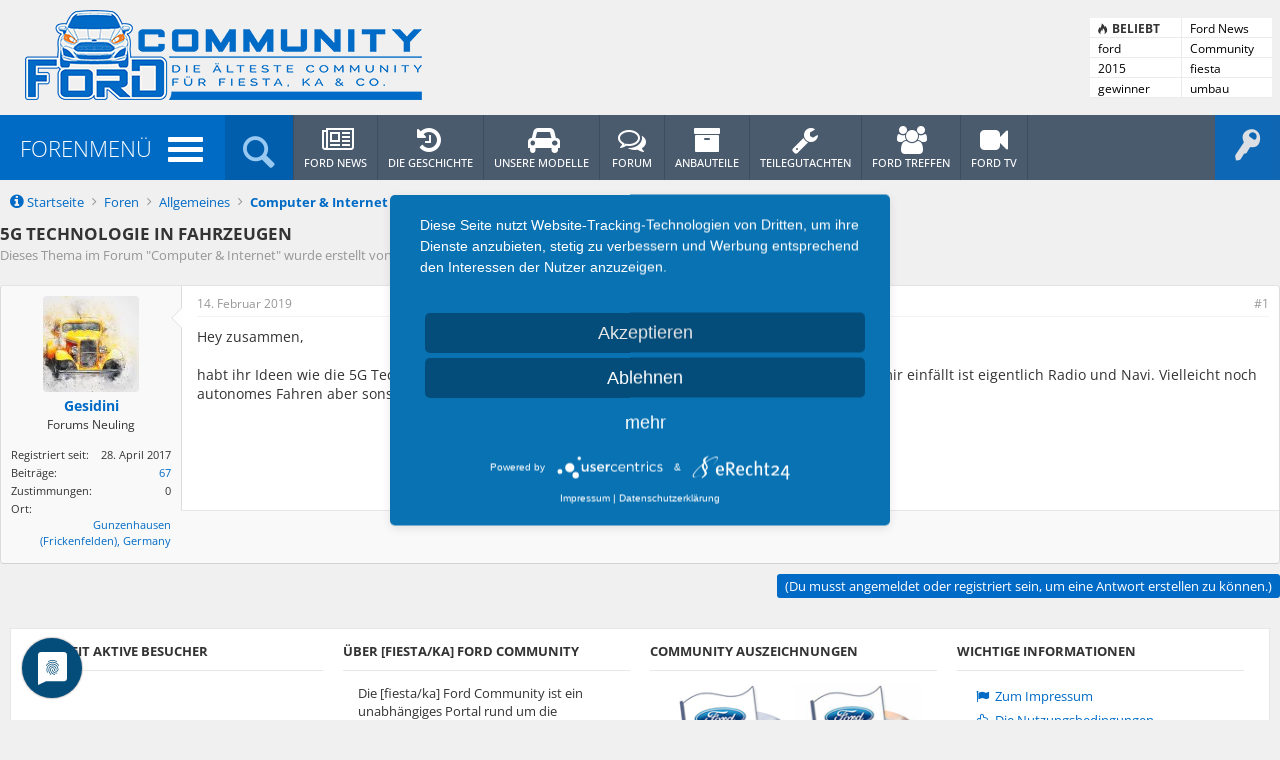

--- FILE ---
content_type: text/html; charset=UTF-8
request_url: https://forum.ford-community.de/threads/5g-technologie-in-fahrzeugen.92841/
body_size: 9857
content:
<!DOCTYPE html>
<html id="XenForo" lang="de-DE" dir="LTR" class="Public NoJs GalleryLazyLoader LoggedOut NoSidebar  Responsive" xmlns:fb="http://www.facebook.com/2008/fbml">
<head>

	<meta charset="utf-8" />
	<meta http-equiv="X-UA-Compatible" content="IE=Edge,chrome=1" />
	
		<meta name="viewport" content="width=device-width, initial-scale=1" />
	
	
		<base href="https://forum.ford-community.de/" />
		<script>
			var _b = document.getElementsByTagName('base')[0], _bH = "https://forum.ford-community.de/";
			if (_b && _b.href != _bH) _b.href = _bH;
		</script>
	

	<title>5G Technologie in Fahrzeugen | [fiesta/ka] Ford Community</title>
	
	<noscript><style>.JsOnly, .jsOnly { display: none !important; }</style></noscript>
	<link rel="stylesheet" href="css.php?css=xenforo,form,public&amp;style=2&amp;dir=LTR&amp;d=1709346973" />
	<link rel="stylesheet" href="css.php?css=bb_code,message,message_user_info,thread_view&amp;style=2&amp;dir=LTR&amp;d=1709346973" />
	
	<link rel="stylesheet" href="styles/community2017/xenforo/glyphs/font-awesome.min.css">
	<link rel="stylesheet" href="styles/community2017/xenforo/glyphs/wp_style.css">
	<link rel="stylesheet" href="styles/community2017/xenforo/xenword-public.css">	

	<link rel='stylesheet' id='open-sans-css'  href='https://forum.ford-community.de/styles/open-sans.css' type='text/css' media='all' />
	
	<link href="https://maxcdn.bootstrapcdn.com/font-awesome/4.7.0/css/font-awesome.min.css" rel="stylesheet">



		<script src="js/jquery/jquery-1.11.0.min.js"></script>	
		
	<script src="js/xenforo/xenforo.js?_v=de53e17a"></script>


	<link rel="apple-touch-icon" href="https://forum.ford-community.de/styles/default/xenforo/logo.og.png" />
	<link rel="alternate" type="application/rss+xml" title="RSS-Feed für [fiesta/ka] Ford Community" href="forums/-/index.rss" />
	
	
	<link rel="canonical" href="https://forum.ford-community.de/threads/5g-technologie-in-fahrzeugen.92841/" />
	<meta name="description" content="Hey zusammen,

habt ihr Ideen wie die 5G Technik in Zukunft in Fahrzeugen eingesetzt werden kann. Das einzige was mir einfällt ist eigentlich Radio und..." />	<meta property="og:site_name" content="[fiesta/ka] Ford Community" />
	<meta property="og:image" content="https://forum.ford-community.de/data/avatars/m/21/21645.jpg?1542730051" />
	<meta property="og:image" content="https://forum.ford-community.de/styles/default/xenforo/logo.og.png" />
	<meta property="og:type" content="article" />
	<meta property="og:url" content="https://forum.ford-community.de/threads/5g-technologie-in-fahrzeugen.92841/" />
	<meta property="og:title" content="5G Technologie in Fahrzeugen" />
	<meta property="og:description" content="Hey zusammen,

habt ihr Ideen wie die 5G Technik in Zukunft in Fahrzeugen eingesetzt werden kann. Das einzige was mir einfällt ist eigentlich Radio und..." />
	
	
	
	<link rel="stylesheet" href="styles/community2017/xenforo/glyphs/after_all.css">
	<script type="application/javascript" src="https://app.usercentrics.eu/latest/main.js" id="NpGpPjd1s"></script>
	<script type="text/plain" data-usercentrics="Google Adsense" src="https://pagead2.googlesyndication.com/pagead/js/adsbygoogle.js?client=ca-pub-0441851449445436" crossorigin="anonymous"></script>

	

</head>

<body class="node48 node4 SelectQuotable">

    

	


<div id="headerMover">
	<div id="headerProxy"></div>

<div id="content" class="thread_view">
	<div class="pageWidth">
		<div class="pageContent">
			<!-- main content area -->
			
			
			
			
						

						
						
						
						
						<div class="breadBoxTop ">
							
							

<nav>
	
		
			
				
			
		
			
				
			
		
	

	<fieldset class="breadcrumb">
		<a href="misc/quick-navigation-menu?selected=node-48" class="OverlayTrigger jumpMenuTrigger" data-cacheOverlay="true" title="Nützliche Links anzeigen"><!--Gehe zu...--></a>
			
		<div class="boardTitle"><strong>[fiesta/ka] Ford Community</strong></div>
		<span class="crumbs">
			
				<span class="crust homeCrumb" itemscope="itemscope" itemtype="http://data-vocabulary.org/Breadcrumb">
					<a href="https://www.ford-community.de" class="crumb" rel="up" itemprop="url"><span itemprop="title"><i style="font-size: 16px" class="fa fa-info-circle"></i> Startseite</span></a>
					<span class="arrow"><span></span></span>
				</span>
			
			
			
				<span class="crust selectedTabCrumb" itemscope="itemscope" itemtype="http://data-vocabulary.org/Breadcrumb">
					<a href="https://forum.ford-community.de/" class="crumb" rel="up" itemprop="url"><span itemprop="title">Foren</span></a>
					<span class="arrow"><span>&gt;</span></span>
				</span>
			
			
			
				
					<span class="crust" itemscope="itemscope" itemtype="http://data-vocabulary.org/Breadcrumb">
						<a href="https://forum.ford-community.de/#allgemeines.4" class="crumb" rel="up" itemprop="url"><span itemprop="title">Allgemeines</span></a>
						<span class="arrow"><span>&gt;</span></span>
					</span>
				
					<span class="crust" itemscope="itemscope" itemtype="http://data-vocabulary.org/Breadcrumb">
						<a href="https://forum.ford-community.de/forums/computer-internet.48/" class="crumb" rel="up" itemprop="url"><span itemprop="title">Computer &amp; Internet</span></a>
						<span class="arrow"><span>&gt;</span></span>
					</span>
				
			
		</span>
	</fieldset>
</nav>
						</div>
						

						
					
						<!--[if lt IE 8]>
							<p class="importantMessage">Du verwendest einen veralteten Browser. Dieser kann eventuell diese oder andere Webseiten nicht richtig darstellen.<br />Du solltest deinen Browser aktualisieren oder einen <a href="https://de.wikipedia.org/wiki/Liste_von_Webbrowsern" target="_blank">alternativen Browser</a> verwenden.</p>
						<![endif]-->
						
						
												
							<!-- h1 title, description -->
							<div class="titleBar">
								
								<h1>5G Technologie in Fahrzeugen</h1>
								
								<p id="pageDescription" class="muted ">
	Dieses Thema im Forum "<a href="forums/computer-internet.48/">Computer &amp; Internet</a>" wurde erstellt von <a href="members/gesidini.21645/" class="username" dir="auto">Gesidini</a>, <a href="threads/5g-technologie-in-fahrzeugen.92841/"><span class="DateTime" title="14. Februar 2019 um 14:18 Uhr">14. Februar 2019</span></a>.
</p>
							</div>
						
						
			
			
						
						
						
						<!-- main template -->
						



























	




<div class="pageNavLinkGroup">
	<div class="linkGroup SelectionCountContainer">


		
		
	</div>

	
</div>





<form action="inline-mod/post/switch" method="post"
	class="InlineModForm section"
	data-cookieName="posts"
	data-controls="#InlineModControls"
	data-imodOptions="#ModerationSelect option">

	<ol class="messageList" id="messageList">
		
			
				


<li id="post-1265018" class="message   " data-author="Gesidini">

	

<div class="messageUserInfo" itemscope="itemscope" itemtype="http://data-vocabulary.org/Person">	
<div class="messageUserBlock ">
	
	
		<div class="avatarHolder">
			<span class="helper"></span>
			<a href="members/gesidini.21645/" class="avatar Av21645m" data-avatarhtml="true"><img src="data/avatars/m/21/21645.jpg?1542730051" width="96" height="96" alt="Gesidini" /></a>
			
			<!-- slot: message_user_info_avatar -->
		</div>
	


	
		<h3 class="userText">
			<a href="members/gesidini.21645/" class="username" dir="auto" itemprop="name">Gesidini</a>
			<em class="userTitle" itemprop="title">Forums Neuling</em>
			
			<!-- slot: message_user_info_text -->
		</h3>
	
		
	
		<div class="extraUserInfo">
			
			
				
					<dl class="pairsJustified">
						<dt>Registriert seit:</dt>
						<dd>28. April 2017</dd>
					</dl>
				
				
				

					<dl class="pairsJustified">
						<dt>Beiträge:</dt>
						<dd><a href="search/member?user_id=21645" class="concealed" rel="nofollow">67</a></dd>
					</dl>
				
				
				



				
					<dl class="pairsJustified">
						<dt>Zustimmungen:</dt>
						<dd>0</dd>
					</dl>
				
				
				
			
				
				
				
				
				
					<dl class="pairsJustified">
						<dt>Ort:</dt>
						<dd><a href="misc/location-info?location=Gunzenhausen+%28Frickenfelden%29%2C+Germany" target="_blank" rel="nofollow" itemprop="address" class="concealed">Gunzenhausen (Frickenfelden), Germany</a></dd>
					</dl>
				
			
				
							
						
			
			
			
				
					
				
					
				
					
				
					
				
					
				
					
				
					
				
					
				
					
				
					
				
				
			
			
			
		</div>
	
		


	<span class="arrow"><span></span></span>
</div>
</div>

	<div class="messageInfo primaryContent">
		
		
		
		<div class="messageHeading">
			<span class="leftSide">
				
					<a href="threads/5g-technologie-in-fahrzeugen.92841/" title="Permalink" class="datePermalink"><span class="DateTime" title="14. Februar 2019 um 14:18 Uhr">14. Februar 2019</span></a>
				
			</span>
			
				<span class="rightSide">
				
				<a href="threads/5g-technologie-in-fahrzeugen.92841/" title="Permalink" class="item muted postNumber hashPermalink OverlayTrigger" data-href="posts/1265018/permalink">#1</a>
				</span>
			
		</div>
		
		
		<div class="messageContent">		
			<article>
				<blockquote class="messageText SelectQuoteContainer ugc baseHtml">
					
					Hey zusammen,<br />
<br />
habt ihr Ideen wie die 5G Technik in Zukunft in Fahrzeugen eingesetzt werden kann. Das einzige was mir einfällt ist eigentlich Radio und Navi. Vielleicht noch autonomes Fahren aber sonst...?
					<div class="messageTextEndMarker">&nbsp;</div>
				</blockquote>
			</article>
			
			
		</div>
		
		
		
		
		
		
		
				
		<div class="messageMeta ToggleTriggerAnchor">
			
			<div class="privateControls">
				
				
				
				
				
				
				
				
				
				


				
				
			</div>
			
			<div class="publicControls">
				


				
				
				
			</div>
		</div>
	
		
		<div id="likes-post-1265018"></div>
	</div>

	
	
	
	
	
</li>
			
		
		
	</ol>

	

	<input type="hidden" name="_xfToken" value="" />

</form>

	<div class="pageNavLinkGroup">
			
				<div class="linkGroup">
					
						<label for="LoginControl"><a href="login/" class="concealed element">(Du musst angemeldet oder registriert sein, um eine Antwort erstellen zu können.)</a></label>
					
				</div>
			
			<div class="linkGroup" style="display: none"><a href="javascript:" class="muted JsOnly DisplayIgnoredContent Tooltip" title="Verborgene Inhalte von  anzeigen">Ignorierte Inhalte anzeigen</a></div>

			
	</div>












	



						
						
						
						
							<!-- login form, to be moved to the upper drop-down -->
							







<form action="login/login" method="post" class="xenForm " id="login" style="display:none">

	

	<div class="ctrlWrapper">
		<dl class="ctrlUnit">
			<dt><label for="LoginControl">Benutzername oder E-Mail-Adresse:</label></dt>
			<dd><input type="text" name="login" id="LoginControl" class="textCtrl" tabindex="101" /></dd>
		</dl>
	
	
		<dl class="ctrlUnit">
			<dt>
				<label for="ctrl_password">Besitzt du schon ein Benutzerkonto?</label>
			</dt>
			<dd>
				<ul>
					<li><label for="ctrl_not_registered"><input type="radio" name="register" value="1" id="ctrl_not_registered" tabindex="105" />
						Nein, erstelle jetzt ein Benutzerkonto.</label></li>
					<li><label for="ctrl_registered"><input type="radio" name="register" value="0" id="ctrl_registered" tabindex="105" checked="checked" class="Disabler" />
						Ja, mein Passwort ist:</label></li>
					<li id="ctrl_registered_Disabler">
						<input type="password" name="password" class="textCtrl" id="ctrl_password" tabindex="102" />
						<div class="lostPassword"><a href="lost-password/" class="OverlayTrigger OverlayCloser" tabindex="106">Hast du dein Passwort vergessen?</a></div>
					</li>
				</ul>
			</dd>
		</dl>
	
		
		<dl class="ctrlUnit submitUnit">
			<dt></dt>
			<dd>
				<input type="submit" class="button primary" value="Anmelden" tabindex="104" data-loginPhrase="Anmelden" data-signupPhrase="Registrieren" />
				<label for="ctrl_remember" class="rememberPassword"><input type="checkbox" name="remember" value="1" id="ctrl_remember" tabindex="103" /> Angemeldet bleiben</label>
			</dd>
		</dl>
	</div>

	<input type="hidden" name="cookie_check" value="1" />
	<input type="hidden" name="redirect" value="/threads/5g-technologie-in-fahrzeugen.92841/" />
	<input type="hidden" name="_xfToken" value="" />

</form>
						
						
					
			
						
			<div class="breadBoxBottom">

<nav>
	

	<fieldset class="breadcrumb">
		<a href="misc/quick-navigation-menu?selected=node-48" class="OverlayTrigger jumpMenuTrigger" data-cacheOverlay="true" title="Nützliche Links anzeigen"><!--Gehe zu...--></a>
			
		<div class="boardTitle"><strong>[fiesta/ka] Ford Community</strong></div>
		<span class="crumbs">
			
				<span class="crust homeCrumb">
					<a href="https://www.ford-community.de" class="crumb"><span><i style="font-size: 16px" class="fa fa-info-circle"></i> Startseite</span></a>
					<span class="arrow"><span></span></span>
				</span>
			
			
			
				<span class="crust selectedTabCrumb">
					<a href="https://forum.ford-community.de/" class="crumb"><span>Foren</span></a>
					<span class="arrow"><span>&gt;</span></span>
				</span>
			
			
			
				
					<span class="crust">
						<a href="https://forum.ford-community.de/#allgemeines.4" class="crumb"><span>Allgemeines</span></a>
						<span class="arrow"><span>&gt;</span></span>
					</span>
				
					<span class="crust">
						<a href="https://forum.ford-community.de/forums/computer-internet.48/" class="crumb"><span>Computer &amp; Internet</span></a>
						<span class="arrow"><span>&gt;</span></span>
					</span>
				
			
		</span>
	</fieldset>
</nav></div>
			
			
						
		</div>
	</div>
</div>

<header>
	
<div id="header">
	<a id="back-to-top" href="#top">
    <span class="theme-icon-up-open"></span>
</a>
<div class="container-fluid no-padding">
    <div id="header-bar">
        <div class="row">
            <div class="col-md-12">
                <div id="header-inner" class="container-inner">
                    <div id="logo" class="no-color">
                        <a href="https://www.ford-community.de/">
                            <img id="site-logo" alt="[fiesta/ka] Ford Community" src="https://www.ford-community.de/wp-content/uploads/2017/04/logo.png" width="397" height="90">
                            <img id="site-logo-hd" alt="[fiesta/ka] Ford Community" src="https://www.ford-community.de/wp-content/uploads/2017/04/logo.png" width="397" height="90">
                        </a>
                    </div>
                    <div id="header-terms">
                        <div class="term-panel first">
                            <span class="theme-icon-flame"></span>
                            <span class="trending-label">BELIEBT</span>
                        </div>
                        <div class="term-panel alt">
                            <a href="https://www.ford-community.de/category/ford-news/">Ford News</a>
                        </div>
                        <div class="term-panel">
                            <a href="https://www.ford-community.de/tag/ford/">ford</a>
                        </div>
                        <div class="term-panel alt">
                            <a href="https://www.ford-community.de/category/ford-news/community-news/">Community News</a>
                        </div>
                        <div class="term-panel">
                            <a href="https://www.ford-community.de/tag/2015/">2015</a>
                        </div>
                        <div class="term-panel alt">
                            <a href="https://www.ford-community.de/tag/fiesta/">fiesta</a>
                        </div>
                        <div class="term-panel">
                            <a href="https://www.ford-community.de/tag/gewinner/">gewinner</a>
                        </div>
                        <div class="term-panel alt">
                            <a href="https://www.ford-community.de/tag/umbau/">umbau</a>
                        </div>
                    </div>
                </div>
            </div>
        </div>
    </div>
</div>
<div class="container-fluid no-padding">
    <div id="sticky-bar" class="">
        <div class="row">
            <div class="col-md-12">
                <div id="sticky-inner" class="container-inner">
                    <div class="sticky-color">
                        <div class="sticky-home" style="opacity: 0; left: -30px;">
                            <a href="https://forum.ford-community.de/">
                                <span class="theme-icon-home"></span>
                            </a>
                        </div>
                        <div id="menu-toggle" class="add-active">
                            <span class="label-text" style="opacity: 1;">FORENMENÜ</span>
                            <a id="nav-toggle">
                                <span></span>
                            </a>
                        </div>
                        <nav id="main-menu" class="menu-forenmenue-container">
                            <ul id="menu-forenmenue" class="menu sf-js-enabled sf-arrows">
                                
                                <li class="menu-item menu-item-type-custom menu-item-object-custom menu-item-2359">
                                    <a href="https://forum.ford-community.de/login/">
                                        <i class="fmenuicon fa fa-key" aria-hidden="true"></i> Anmelden

                                    </a>
                                </li>
                                
                                <li class="menu-item menu-item-type-custom menu-item-object-custom menu-item-2359">
                                    <a href="https://forum.ford-community.de/members/">
                                        <i class="fmenuicon fa fa-list-alt" aria-hidden="true"></i> Benutzerliste

                                    </a>
                                </li>
                                
                                <li class="menu-item menu-item-type-custom menu-item-object-custom menu-item-2341">
                                    <a href="https://forum.ford-community.de/recent-activity/">
                                        <i class="fmenuicon fa fa-bullhorn" aria-hidden="true"></i> Aktivitäten

                                    </a>
                                </li>
                                
                                <li class="menu-item menu-item-type-custom menu-item-object-custom menu-item-2340">
                                    <a href="https://forum.ford-community.de/members/?type=staff">
                                        <i class="fmenuicon fa fa-wrench" aria-hidden="true"></i> Forenmitarbeiter

                                    </a>
                                </li>
                            </ul>
                        </nav>
                        <div id="search-toggle" class="add-active">
                            <span class="theme-icon-search"></span>
                        </div>
                        <div id="sticky-search">
                            <form role="search" method="post" class="searchform" action="search/search">
                                <input type="search" name="keywords" value="" class="textCtrl" placeholder="Forum durchsuchen.." title="Gib deine Suche ein und verwende die Eingabetaste" id="QuickSearchQuery" />
                                <input type="hidden" name="_xfToken" value="" />
                            </form>
                        </div>
                    </div>
                    <div id="section-menu" class="mega-menu" style="opacity: 1;">
                        <ul>
                            <li class="menu-item menu-item-262 taxonomy  loaded mega-menu-item" data-loop="menu" data-method="category" data-object_name="category_name" data-object="category" data-objectid="262" data-type="mega">
                                <a class="parent-item  no-icon" href="https://www.ford-community.de/category/ford-news/">
                                    <span class="category-title">
												<i class="selficonmenu fa fa-newspaper-o" aria-hidden="true"></i> Ford News

											</span>
                                </a>
                            </li>
                            <li class="menu-item menu-item-368 post_type  loaded" data-loop="menu" data-method="" data-object_name="" data-object="page" data-objectid="368" data-type="standard">
                                <a class="parent-item  no-icon" href="https://www.ford-community.de/die-geschichte/">
                                    <span class="category-title">
												<i class="selficonmenu fa fa-history" aria-hidden="true"></i> Die Geschichte

											</span>
                                </a>
                            </li>
                            <li class="menu-item menu-item-2346 custom  loaded" data-loop="menu" data-method="" data-object_name="" data-object="custom" data-objectid="2346" data-type="standard">
                                <a class="parent-item  no-icon" href="https://www.ford-community.de/der-fiestaka/">
                                    <span class="category-title">
												<i class="selficonmenu fa fa-car" aria-hidden="true"></i> Unsere Modelle

											</span>
                                </a>
                            </li>
                            <li class="menu-item menu-item-2782 custom  loaded" data-loop="menu" data-method="" data-object_name="" data-object="custom" data-objectid="2782" data-type="standard">
                                <a class="parent-item  no-icon" href="https://forum.ford-community.de">
                                    <span class="category-title">
												<i class="selficonmenu fa fa-comments-o" aria-hidden="true"></i> Forum

											</span>
                                </a>
                            </li>
                            <li class="menu-item menu-item-261 taxonomy  loaded mega-menu-item" data-loop="menu" data-method="category" data-object_name="category_name" data-object="category" data-objectid="261" data-type="mega">
                                <a class="parent-item  no-icon" href="https://www.ford-community.de/category/anbauteile-archiv/">
                                    <span class="category-title">
												<i class="selficonmenu fa fa-archive" aria-hidden="true"></i> Anbauteile

											</span>
                                </a>
                            </li>
                            <li class="menu-item menu-item-2785 post_type  loaded" data-loop="menu" data-method="" data-object_name="" data-object="page" data-objectid="2785" data-type="standard">
                                <a class="parent-item  no-icon" href="https://www.ford-community.de/abe-und-teilegutachten/">
                                    <span class="category-title">
												<i class="selficonmenu fa fa-wrench" aria-hidden="true"></i> Teilegutachten

											</span>
                                </a>
                            </li>
                            <li class="menu-item menu-item-2784 custom  loaded" data-loop="menu" data-method="" data-object_name="" data-object="custom" data-objectid="2784" data-type="standard">
                                <a class="parent-item  no-icon" href="https://forum.ford-community.de/forums/treffen-und-veranstaltungen.15/">
                                    <span class="category-title">
												<i class="selficonmenu fa fa-users" aria-hidden="true"></i> Ford Treffen

											</span>
                                </a>
                            </li>
                            <li class="menu-item menu-item-2729 post_type  loaded" data-loop="menu" data-method="" data-object_name="" data-object="page" data-objectid="2729" data-type="standard">
                                <a class="parent-item  no-icon" href="https://www.ford-community.de/ford-tv-youtube-channel/">
                                    <span class="category-title">
												<i class="selficonmenu fa fa-video-camera" aria-hidden="true"></i> Ford TV

											</span>
                                </a>
                            </li>
                            
                        </ul>
                    </div>
                    <div class="section-toggle add-active">
                        <span class="section-more-label">Hauptmenü</span>
                        <span class="theme-icon-sort-down"></span>
                    </div>
                    <div class="section-menu-mobile">
                        <ul class="sf-js-enabled sf-arrows">
                            <li class="menu-item menu-item-262 taxonomy  loaded mega-menu-item" data-loop="menu" data-method="category" data-object_name="category_name" data-object="category" data-objectid="262" data-type="mega">
                                <a class="parent-item  no-icon sf-with-ul" href="https://www.ford-community.de/category/ford-news/">
                                    <span class="category-title">
												<i class="selficonmenu fa fa-newspaper-o" aria-hidden="true"></i> Ford News

											</span>
                                </a>
                            </li>
                            <li class="menu-item menu-item-368 post_type  loaded" data-loop="menu" data-method="" data-object_name="" data-object="page" data-objectid="368" data-type="standard">
                                <a class="parent-item  no-icon" href="https://www.ford-community.de/die-geschichte/">
                                    <span class="category-title">
												<i class="selficonmenu fa fa-history" aria-hidden="true"></i> Die Geschichte

											</span>
                                </a>
                            </li>
                            <li class="menu-item menu-item-2346 custom  loaded" data-loop="menu" data-method="" data-object_name="" data-object="custom" data-objectid="2346" data-type="standard">
                                <a class="parent-item  no-icon" href="#">
                                    <span class="category-title">
												<i class="selficonmenu fa fa-car" aria-hidden="true"></i> Unsere Modelle

											</span>
                                </a>
                            </li>
                            <li class="menu-item menu-item-2782 custom  loaded" data-loop="menu" data-method="" data-object_name="" data-object="custom" data-objectid="2782" data-type="standard">
                                <a class="parent-item  no-icon" href="https://forum.ford-community.de">
                                    <span class="category-title">
												<i class="selficonmenu fa fa-comments-o" aria-hidden="true"></i> Forum

											</span>
                                </a>
                            </li>
                            <li class="menu-item menu-item-261 taxonomy  loaded mega-menu-item" data-loop="menu" data-method="category" data-object_name="category_name" data-object="category" data-objectid="261" data-type="mega">
                                <a class="parent-item  no-icon sf-with-ul" href="https://www.ford-community.de/category/anbauteile-archiv/">
                                    <span class="category-title">
												<i class="selficonmenu fa fa-archive" aria-hidden="true"></i> Anbauteile

											</span>
                                </a>
                            </li>
                            <li class="menu-item menu-item-2785 post_type  loaded" data-loop="menu" data-method="" data-object_name="" data-object="page" data-objectid="2785" data-type="standard">
                                <a class="parent-item  no-icon" href="https://www.ford-community.de/abe-und-teilegutachten/">
                                    <span class="category-title">
												<i class="selficonmenu fa fa-wrench" aria-hidden="true"></i> Teilegutachten

											</span>
                                </a>
                            </li>
                            <li class="menu-item menu-item-2784 custom  loaded" data-loop="menu" data-method="" data-object_name="" data-object="custom" data-objectid="2784" data-type="standard">
                                <a class="parent-item  no-icon" href="https://forum.ford-community.de/forums/treffen-und-veranstaltungen.15/">
                                    <span class="category-title">
												<i class="selficonmenu fa fa-users" aria-hidden="true"></i> Ford Treffen

											</span>
                                </a>
                            </li>
                            <li class="menu-item menu-item-2729 post_type  loaded" data-loop="menu" data-method="" data-object_name="" data-object="page" data-objectid="2729" data-type="standard">
                                <a class="parent-item  no-icon" href="https://www.ford-community.de/ford-tv-youtube-channel/">
                                    <span class="category-title">
												<i class="selficonmenu fa fa-video-camera" aria-hidden="true"></i> Ford TV

											</span>
                                </a>
                            </li>
                            <li class="menu-item menu-item-1809 post_type  loaded" data-loop="menu" data-method="" data-object_name="" data-object="page" data-objectid="1809" data-type="standard">
                                <a class="parent-item  no-icon" href="https://forum.ford-community.de/conversations/">
                                    <span class="category-title">
												<i class="selficonmenu fa fa-commenting-o" aria-hidden="true"></i> Unterhaltungen

											</span>
                                </a>
                            </li>
                            <li class="menu-item menu-item-1819 post_type  loaded" data-loop="menu" data-method="" data-object_name="" data-object="page" data-objectid="1819" data-type="standard">
                                <a class="parent-item  no-icon" href="https://forum.ford-community.de/account/alerts/">
                                    <span class="category-title">
												<i class="selficonmenu fa fa-bell fa-lg fa-fw"></i> Hinweise

											</span>
                                </a>
                            </li>
                        </ul>
                    </div>
                    
    <div id="sticky-account">
        <a id="sticky-login-toggle" class="theme-icon-key sticky-toggle"></a>
        <div class="sticky-dropdown shadowed clearfix" id="sticky-account-dropdown">
            <div class="sticky-form-placeholder">
                <div class="loading">
                    <span class="theme-icon-spin2"></span>
                </div>
                <div id="xenlogin">
                    <form action="https://forum.ford-community.de/login/login" rel="nofollow" method="post" id="pageLogin">
                        <div class="ctrlWrapper">
                            <dl class="ctrlUnit">
                                <label for="LoginControl">Dein Benutzername:</label>
                                <br>
                                <input size="28" name="login" id="LoginControl" class="textCtrl" tabindex="101" type="text">
                                <br>
                                <label for="ctrl_password">Dein Passwort:</label>
                                <br>
                                <input size="28" name="password" id="ctrl_password" class="textCtrl" tabindex="102" type="password">
                                <br>
                                <a href="https://forum.ford-community.de/lost-password/">Hast du dein Passwort vergessen?</a>
                                <br>
                                <input class="button primary" value=" Anmelden" tabindex="104" type="submit">
                                <label for="ctrl_remember" class="rememberPassword">
                                    <input name="remember" value="1" id="ctrl_remember" tabindex="103" checked="" type="checkbox"> Angemeldet bleiben
                                </label>
                            </dl>
                        </div>
                        <input name="cookie_check" value="0" type="hidden">
                        <input name="redirect" value="wp_redirect.php?r=/" type="hidden">
                        <input name="_xfToken" value="" type="hidden">
                    </form>
                    <a class="xenword_signup" href="https://forum.ford-community.de/register/">
                        <i class="fa fa-users" aria-hidden="true"></i> Jetzt registrieren!
                    </a>
                    <br>
                    <a class="xenword_fbLogin" href="https://forum.ford-community.de/register/facebook?reg=1">
                        <span>Mit Facebook anmelden</span>
                    </a>
                </div>
            </div>
        </div>
    </div>
    
</div>
</div>

	
	
</header>

</div>

<footer>
	


<div id="footer" class="container-fluid no-padding builder-section builder-widgets">

    <div class="row">
        <div class="col-md-12">
            <div class="container-inner">
                <div class="widgets-inner shadowed">
                    <div class="row">
<div class="widget-panel left col-md-3">
    <div class="widgets-wrapper">
        <div class="widgets clearfix widgets">
            <div id="xenword_xf_online_users_widget-2" class="widget clearfix">
                <div class="bar-header">
                    <div class="bar-label">
                        <div class="label-text">Zurzeit aktive Besucher</div>
                    </div>
                </div>
                <div class="onlineUsers_avatars_container"></div><div class='onlineUsers_totals' style='font-size:11px!important'><a href='https://forum.ford-community.de/online'>Aktuell 773</a> (Mitglieder 0 Gäste 764 Suchmaschinen 9)</div>
            </div>
        </div>
    </div>
</div>                        <div class="widget-panel mid mid-left col-md-3">
                            <div class="widgets-wrapper">
                                <div class="widgets clearfix widgets">
                                    <div id="text-6" class="widget clearfix">
                                        <div class="bar-header">
                                            <div class="bar-label">
                                                <div class="label-text">Über [fiesta/ka] Ford Community</div>
                                            </div>
                                        </div>
                                        <div class="textwidget">Die [fiesta/ka] Ford Community ist ein unabhängiges Portal rund um die <a href="http://www.ford.de" target="_blank">Automarke Ford</a>. Bei uns findet ihr Artikel und stets die aktuellen News. Somit seid ihr immer auf dem Laufenden, was zur Zeit die Ford-Szene bewegt.</div>
                                    </div>
                                </div>
                            </div>
                        </div>
                        <br class="clearer hidden-lg hidden-md">
                        <div class="widget-panel mid mid-right col-md-3">
                            <div class="widgets-wrapper">
                                <div class="widgets clearfix widgets">
                                    <div id="text-4" class="widget clearfix">
                                        <div class="bar-header">
                                            <div class="bar-label">
                                                <div class="label-text">Community Auszeichnungen</div>
                                            </div>
                                        </div>
                                        <div class="textwidget"><img src="https://www.ford-community.de/wp-content/uploads/2017/04/fanaward_win.png" width="275px" height="122px">
                                        </div>
                                    </div>
                                </div>
                            </div>
                        </div>
                        <div class="widget-panel right col-md-3">
                            <div class="widgets-wrapper">
                                <div class="widgets clearfix widgets">
                                    <div id="nav_menu-2" class="widget clearfix">
                                        <div class="bar-header">
                                            <div class="bar-label">
                                                <div class="label-text">Wichtige Informationen</div>
                                            </div>
                                        </div>
                                        <div class="menu-informationen-container">
                                            <ul id="menu-informationen" class="menu">
                                                <li class="menu-item menu-item-type-post_type menu-item-object-page menu-item-2442"><a href="https://www.ford-community.de/impressum/"><i class="fmenuicon fa fa-flag" aria-hidden="true"></i> Zum Impressum</a>
                                                </li>
                                                <li class="menu-item menu-item-type-post_type menu-item-object-page menu-item-2443"><a href="https://www.ford-community.de/community-nutzungsbedingungen/"><i class="fmenuicon fa fa-hand-o-up" aria-hidden="true"></i> Die Nutzungsbedingungen</a>
                                                </li>
                                                <li class="menu-item menu-item-type-post_type menu-item-object-page menu-item-2444"><a href="https://www.ford-community.de/community-datenschutz/"><i class="fmenuicon fa fa-shield" aria-hidden="true"></i> Wichtiges zum Datenschutz</a>
                                                </li>
                                                <li class="menu-item menu-item-type-custom menu-item-object-custom menu-item-2448"><a href="https://forum.ford-community.de/help/"><i class="fmenuicon fa fa-life-ring" aria-hidden="true"></i> Hilfe zum Forum – F.A.Q.</a>
                                                </li>
				

					<li><a href="misc/contact" class="OverlayTrigger" data-overlayOptions="{&quot;fixed&quot;:false}"><i class="fmenuicon fa fa-envelope-o" aria-hidden="true"></i> Lob, Kritiken &amp; Fehlermeldungen</a></li>
				
                                            </ul>
                                        </div>
                                    </div>
                                </div>
                            </div>
                        </div>
                    </div>
                </div>
                <div class="subfooter shadowed">
                    <div class="row">
                        <div class="col-sm-6 copyright">
                            [fiesta/ka] <a href="https://www.ford-community.de">Ford Community</a> © 1997 - 2020, Thorsten Sass | Forum by © 2010-2019 <a href="https://xenforo.com" target="_blank"><span>XenForo Ltd.</span></a>
                        </div>
                        <div class="col-sm-6 credits">
			Design &amp; Realisation von <a href="https://www.sass-projects.info" target="_blank">SASS PROJECTS</a> | <a href="http://www.xenword.com" target="_blank">XenWord</a> | <a href="http://www.brivium.com" target="_blank">Brivium LCC.</a>
                        </div>
                    </div>
                </div>
            </div>
            <!--/container-inner-->
        </div>
        <!--/col-md-12-->
    </div>
    <!--/row-->
</div>

</footer>

<script>


jQuery.extend(true, XenForo,
{
	visitor: { user_id: 0 },
	serverTimeInfo:
	{
		now: 1769822918,
		today: 1769814000,
		todayDow: 6
	},
	_lightBoxUniversal: "0",
	_enableOverlays: "1",
	_animationSpeedMultiplier: "1",
	_overlayConfig:
	{
		top: "10%",
		speed: 200,
		closeSpeed: 100,
		mask:
		{
			color: "rgb(0, 0, 0)",
			opacity: "0.25",
			loadSpeed: 200,
			closeSpeed: 100
		}
	},
	_ignoredUsers: [],
	_loadedScripts: {"thread_view":true,"message":true,"bb_code":true,"message_user_info":true},
	_cookieConfig: { path: "/", domain: ".ford-community.de", prefix: "xf_"},
	_csrfToken: "",
	_csrfRefreshUrl: "login/csrf-token-refresh",
	_jsVersion: "de53e17a",
	_noRtnProtect: false,
	_noSocialLogin: false
});
jQuery.extend(XenForo.phrases,
{
	xengallery_lightbox_loading:	"Das Medium wird geladen...",
	xengallery_lightbox_close:	"Schließen (Esc)",
	xengallery_lightbox_previous:	"Vorheriges Medium anzeigen (Linker Pfeil)",
	xengallery_lightbox_next:	"Nächstes Medium anzeigen (Rechter Pfeil)",
	xengallery_lightbox_counter:	"%curr% von %total%",
	xengallery_lightbox_error:	"Das <a href=\"%url%\">Medium<\/a> konnte nicht geladen werden.",
	xengallery_touch_error:		"Diese Operation funktioniert nicht auf Geräten mit einem aktiven Touchpad.",
	cancel: "Abbrechen",

	a_moment_ago:    "Vor einem Moment",
	one_minute_ago:  "Vor einer Minute",
	x_minutes_ago:   "Vor %minutes% Minuten",
	today_at_x:      "Heute um %time% Uhr",
	yesterday_at_x:  "Gestern um %time% Uhr",
	day_x_at_time_y: "%day% um %time% Uhr",

	day0: "Sonntag",
	day1: "Montag",
	day2: "Dienstag",
	day3: "Mittwoch",
	day4: "Donnerstag",
	day5: "Freitag",
	day6: "Samstag",

	_months: "Januar,Februar,März,April,Mai,Juni,Juli,August,September,Oktober,November,Dezember",
	_daysShort: "So,Mo,Di,Mi,Do,Fr,Sa",

	following_error_occurred: "Folgende Fehler sind aufgetreten",
	server_did_not_respond_in_time_try_again: "Der Server antwortet nicht. Bitte versuche es noch einmal.",
	logging_in: "Anmelden",
	click_image_show_full_size_version: "Klicke auf dieses Bild, um es in vollständiger Größe anzuzeigen.",
	show_hidden_content_by_x: "Verborgene Inhalte von {names} anzeigen"
});

// Facebook Javascript SDK
XenForo.Facebook.appId = "";
XenForo.Facebook.forceInit = false;


</script>




<script type='text/javascript' src='styles/community2017/xenforo/plugins.js?ver=4.7.4'></script>
<script type='text/javascript' src='styles/community2017/xenforo/scripts.js?ver=4.7.4'></script>
</html>

--- FILE ---
content_type: text/css; charset=utf-8
request_url: https://forum.ford-community.de/css.php?css=xenforo,form,public&style=2&dir=LTR&d=1709346973
body_size: 32384
content:
@charset "UTF-8";

/* --- xenforo.css --- */

/*
 * YUI reset-fonts.css
 *
Copyright (c) 2009, Yahoo! Inc. All rights reserved.
Code licensed under the BSD License:
http://developer.yahoo.net/yui/license.txt
version: 2.7.0
*/
html{color:#000;background:#FFF;}body,div,dl,dt,dd,ul,ol,li,h1,h2,h3,h4,h5,h6,pre,code,form,fieldset,legend,input,button,textarea,p,blockquote,th,td{margin:0;padding:0;}table{border-collapse:collapse;border-spacing:0;}fieldset,img{border:0;}address,caption,cite,code,dfn,em,strong,th,var,optgroup{font-style:inherit;font-weight:inherit;}del,ins{text-decoration:none;}li{list-style:none;}caption,th{text-align:left;}h1,h2,h3,h4,h5,h6{font-size:100%;font-weight:normal;}q:before,q:after{content:'';}abbr,acronym{border:0;font-variant:normal;text-decoration:none}sup{vertical-align:baseline;}sub{vertical-align:baseline;}legend{color:#000;}input,button,textarea,select{*font-size:100%;}body{font:13px/1.231 arial,helvetica,clean,sans-serif;*font-size:small;*font:x-small;}select,input,button,textarea,button{font:99% arial,helvetica,clean,sans-serif;}table{font-size:inherit;font:100%;}pre,code,kbd,samp,tt{font-family:monospace;*font-size:108%;line-height:100%;}

/*
 * Firefox broken image placeholder support.
 *
http://lab.gmtplusone.com/image-placeholder/
*/ 
img:-moz-broken, img:-moz-user-disabled { -moz-force-broken-image-icon: 1; }
img:-moz-broken:not([width]), img:-moz-user-disabled:not([width]) { width: 50px; }
img:-moz-broken:not([height]), img:-moz-user-disabled:not([height]) { height: 50px; }

/*
 * XenForo Core CSS
 *
 */

html
{
	background-color: rgb(240, 240, 240);

	overflow-y: scroll !important;
}

body
{
	-webkit-text-size-adjust: 100%;
	-moz-text-size-adjust: 100%;
	-ms-text-size-adjust: 100%;
	text-size-adjust: 100%;

	font-size: 13px;
font-family: 'Open Sans',sans-serif,'FontAwesome';
color: rgb(51, 51, 51);
background-color: rgb(240, 240, 240);
margin-bottom: 30px;
word-wrap: break-word;
line-height: 1.5;

}

/* counteract the word-wrap setting in 'body' */
pre, textarea
{
	word-wrap: normal;
}

[dir=auto] { text-align: left; }

a:link,
a:visited
{
	color: rgb(0, 107, 198);
text-decoration: none;

}

	a[href]:hover
	{
		color: rgb(239, 127, 44);
text-decoration: none;

	}
	
	a:hover
	{
		_text-decoration: underline;
	}
	
	a.noOutline
	{
		outline: 0 none;
	}
	
	.emCtrl,
	.messageContent a
	{
		border-radius: 5px;
	}
	
		.emCtrl:hover,
		.emCtrl:focus,
		.ugc a:hover,
		.ugc a:focus
		{
			/*position: relative;
			top: -1px;*/
			text-decoration: none;
			box-shadow: 5px 5px 7px #CCCCCC;
			outline: 0 none;
		}
		
			.emCtrl:active,
			.ugc a:active
			{
				position: relative;
				top: 1px;
				box-shadow: 2px 2px 7px #CCCCCC;
				outline: 0 none;
			}

	.ugc a:link,
	.ugc a:visited
	{
		padding: 0 3px;

	}
	
		.ugc a:hover,
		.ugc a:focus
		{
			text-decoration: none;
box-shadow: none;

		}
		
img.mceSmilie,
img.mceSmilieSprite
{
	vertical-align: text-bottom;
	margin: 0 1px;
}
		
/** title bar **/

.titleBar
{
	margin-bottom: 10px;
}

/* clearfix */ .titleBar { zoom: 1; } .titleBar:after { content: '.'; display: block; height: 0; clear: both; visibility: hidden; }

.titleBar h1
{
	font-size: 17px;
margin: 0 0 .15em;
zoom: 1;
font-weight: 700;
line-height: 1.12;
text-transform: uppercase;

}

	.titleBar h1 em
	{
		color: rgb(100,100,100);
	}
		
	.titleBar h1 .Popup
	{
		float: left;
	}

#pageDescription
{
	font-size: 13px;
color: rgb(150,150,150);
margin-top: 2px;

}

.topCtrl
{
	float: right;
}
	
	.topCtrl h2
	{
		font-size: 12pt;
	}
		
/** images **/

img
{
	-ms-interpolation-mode: bicubic;
}

a.avatar 
{ 
	*cursor: pointer; /* IE7 refuses to do this */ 
} 

.avatar img,
.avatar .img,
.avatarCropper
{
	background-color: rgb(240, 240, 240);
border-radius: 4px;

}

.avatar.plainImage img,
.avatar.plainImage .img
{
	border: none;
	border-radius: 0;
	padding: 0;
	background-position: left top;
}

	.avatar .img
	{
		display: block;
		background-repeat: no-repeat;
		background-position: 2px 2px;
		text-indent: 1000px;
		overflow: hidden;
		white-space: nowrap;
		word-wrap: normal;
	}

	.avatar .img.s { width: 48px;  height: 48px;  }
	.avatar .img.m { width: 96px;  height: 96px;  }
	.avatar .img.l { width: 192px; height: 192px; }

.avatarCropper
{
	width: 192px;
	height: 192px;
	direction: ltr;
}

.avatarCropper a,
.avatarCropper span,
.avatarCropper label
{
	overflow: hidden;
	position: relative;
	display: block;
	width: 192px;
	height: 192px;
}

.avatarCropper img
{
	padding: 0;
	border: none;
	border-radius: 0;

	position: relative;
	display: block;
}

.avatarScaler img
{
	max-width: 192px;
	_width: 192px;
}

/* ***************************** */

body .dimmed, body a.dimmed, body .dimmed a { color: rgb(100,100,100); }
body .muted, body a.muted, body .muted a { color: rgb(150,150,150); }
body .faint, body a.faint, body .faint a { color: rgb(200,200,200); }

.highlight { font-weight: bold; }

.concealed,
.concealed a,
.cloaked,
.cloaked a
{
	text-decoration: inherit !important;
	color: #006bc6;
	*clear:expression( style.color = parentNode.currentStyle.color, style.clear = "none", 0);
}

a.concealed:hover,
.concealed a:hover
{
	color: #ef7f2c;
}

/* ***************************** */

.xenTooltip
{
	font-size: 13px;
color: rgb(255, 255, 255);
background-color: rgb(0, 107, 198);
padding: 5px 10px;
border-radius: 4px;
display: none;
z-index: 15000;
cursor: default;

}

.xenTooltip a,
.xenTooltip a:hover
{
	color: rgb(255, 255, 255);
	text-decoration: underline;
}

	.xenTooltip .arrow
	{
		border-top: 6px solid rgb(0, 107, 198);
border-right: 6px solid transparent;
border-bottom: 1px none rgb(0, 107, 198);
border-left: 6px solid transparent;
position: absolute;
bottom: -6px;
line-height: 0px;
width: 0px;
height: 0px;

		left: 9px;
		
		/* Hide from IE6 */
		_display: none;
	}

	.xenTooltip.flipped .arrow
	{
		left: auto;
		right: 9px;
	}

.xenTooltip.statusTip
{
	/* Generated by XenForo.StatusTooltip JavaScript */
	padding: 5px 10px;
line-height: 17px;
width: 250px;
height: auto;

}

	.xenTooltip.statusTip .arrow
	{
		border: 6px solid transparent;
border-right-color: rgb(0, 107, 198);
border-left: 1px none black;
top: 6px;
left: -6px;
bottom: auto;
right: auto;

	}
			
.xenTooltip.iconTip { margin-left: -6px; }
.xenTooltip.iconTip.flipped { margin-left: 7px; }

/* ***************************** */

#PreviewTooltip
{
	display: none;
}

.xenPreviewTooltip
{
	border: 1px solid rgb(225, 225, 225);
position: relative;
box-shadow: 0 5px 10px 0 rgba(0, 0, 0, 0.35);
width: 400px;

	
	display: none;	
	z-index: 15000;
	cursor: default;
	
	border-color:  rgb(225, 225, 225); border-color:  rgba(225, 225, 225, 0.5); _border-color:  rgb(225, 225, 225);
}

	.xenPreviewTooltip .arrow
	{
		border-top:  15px solid rgb(3,42,70); border-top:  15px solid rgba(3,42,70, 0.25); _border-top:  15px solid rgb(3,42,70);
border-right: 15px solid transparent;
border-bottom: 1px none black;
border-left: 15px solid transparent;
position: absolute;
bottom: -15px;
left: 22px;

		
		_display: none;
	}
	
		.xenPreviewTooltip .arrow span
		{
			border-top: 15px solid #ffffff;
border-right: 15px solid transparent;
border-bottom: 1px none black;
border-left: 15px solid transparent;
position: absolute;
top: -17px;
left: -15px;

		}

	.xenPreviewTooltip .section,
	.xenPreviewTooltip .sectionMain,
	.xenPreviewTooltip .primaryContent,
	.xenPreviewTooltip .secondaryContent
	{
		margin: 0;
	}
	
		.xenPreviewTooltip .previewContent
		{
			overflow: hidden; zoom: 1;
			min-height: 1em;
		}

/* ***************************** */

.importantMessage
{
	margin: 10px 0;
	color: #6d3f03;
	background-color: #fff4e5;
	text-align: center;
	padding: 5px;
	border-radius: 5px;
	border: solid 1px #f9bc6d;
}

.importantMessage a
{
	font-weight: bold;
	color: #6d3f03;
}

/* ***************************** */

.section
{
	margin: 10px auto;

}

.sectionMain
{
	background-color: rgb(240, 240, 240);
margin: 10px auto;

}

.heading,
.xenForm .formHeader
{
	font-size: 24px;
color: rgb(0, 107, 198);
background-color: rgb(245, 245, 245);
padding: 10px;
border-bottom: 1px solid rgb(233, 233, 233);
border-top-left-radius: 4px;
border-top-right-radius: 4px;
font-weight: 400;

}

	.heading a { color: rgb(0, 107, 198); }

.subHeading
{
	font-size: 11px;
color: #333;
background-color: #f5f5f5;
padding: 5px 10px;
margin: 3px auto 0;
border-top: 1px solid rgb(231, 231, 231);
border-right: 1px solid rgb(231, 231, 231);
border-bottom: 3px solid #006bc6;
border-left: 1px solid rgb(231, 231, 231);
text-transform: uppercase;
padding: 5px 0px 5px 0px!important;

}

	.subHeading a { color: #333; }

.textHeading,
.xenForm .sectionHeader
{
	font-weight: bold;
color: rgb(51, 51, 51);
padding-bottom: 2px;
margin: 10px auto 5px;
border-bottom: 1px solid #d7edfc;

}

.xenForm .sectionHeader,
.xenForm .formHeader
{
	margin: 10px 0;
}

.primaryContent > .textHeading:first-child,
.secondaryContent > .textHeading:first-child
{
	margin-top: 0;
}

.larger.textHeading,
.xenForm .sectionHeader
{
	color: #333;
	font-size: 14px;
	margin-bottom: 6px;
}

	.larger.textHeading a,
	.xenForm .sectionHeader a
	{
		color: rgb(188, 222, 245);
	}

.primaryContent
{
	color: rgb(51, 51, 51);
background-color: #ffffff;
padding: 10px;
border-bottom: 1px solid #e7e7e7;

}

	.primaryContent a
	{
		color: #006bc6;

	}

.secondaryContent
{
	background-color: rgb(254, 254, 254);

}

	.secondaryContent a
	{
		color: rgb(0, 107, 198);

	}

.sectionFooter
{
	overflow: hidden; zoom: 1;
	font-size: 13px;
background-color: rgb(245, 245, 245);
padding: 6px 10px;
border-top: 1px solid rgb(215, 215, 215);
line-height: 16px;

}

	.sectionFooter a { color: #006bc6; }

	.sectionFooter .left
	{
		float: left;
	}

	.sectionFooter .right
	{
		float: right;
	}

/* used for section footers with central buttons, esp. in report viewing */

.actionList
{
	text-align: center;
}

/* left-right aligned options */

.opposedOptions
{
	overflow: hidden; zoom: 1;
}
	
	.opposedOptions .left
	{
		float: left;
	}
	
	.opposedOptions .right
	{
		float: right;
	}

.columns
{
	overflow: hidden; zoom: 1;
}

	.columns .columnContainer
	{
		float: left;
	}
	
		.columns .columnContainer .column
		{
			margin-left: 3px;
		}
		
		.columns .columnContainer:first-child .column
		{
			margin-left: 0;
		}

.c50_50 .c1,
.c50_50 .c2 { width: 49.99%; }

.c70_30 .c1 { width: 70%; }
.c70_30 .c2 { width: 29.99%; }

.c60_40 .c1 { width: 60%; }
.c60_40 .c2 { width: 39.99%; }

.c40_30_30 .c1 { width: 40%; }
.c40_30_30 .c2,
.c40_30_30 .c3 { width: 29.99%; }

.c50_25_25 .c1 { width: 50%; }
.c50_25_25 .c2,
.c50_25_25 .c3 { width: 25%; }

/* ***************************** */
/* Basic Tabs */

.tabs
{
	color: #ffffff;
background-color: rgb(0, 107, 198);
border-bottom: 1px solid rgb(239, 127, 44);
border-top-left-radius: 3px;
border-top-right-radius: 3px;
word-wrap: normal;
min-height: 23px;
_height: 23px;
font-weight: 400;

	
	display: table;
	width: 100%;
	*width: auto;
	box-sizing: border-box;
}

.tabs li
{
	float: left;
}

.tabs li a,
.tabs.noLinks li
{
	color: #ffffff;
text-decoration: none;
padding: 6px 10px 3px;
margin-right: -1px;
margin-bottom: -1px;
border-bottom:  3px solid rgb(0, 0, 0); border-bottom:  3px solid rgba(0, 0, 0, 0); _border-bottom:  3px solid rgb(0, 0, 0);
display: inline-block;
line-height: 22px;
cursor: pointer;
outline: 0 none;
white-space: nowrap;
word-wrap: normal;
transition: all 0.25s ease;
height: 22px;

}

.tabs li:hover a,
.tabs.noLinks li:hover
{
	color: #ffffff;
text-decoration: none;
background-color: rgb(75, 91, 110);
		
}

.tabs li.active a,
.tabs.noLinks li.active
{
	color: #ffffff;
border-bottom-color: #ef7f2c;

}

/* Tabs inside forms */

.xenForm .tabs,
.xenFormTabs
{
	padding: 0px 30px 0;
}


@media (max-width:480px)
{
	.Responsive .tabs li
	{
		float: none;
	}

	.Responsive .tabs li a,
	.Responsive .tabs.noLinks li
	{
		display: block;
	}
	
	.Responsive .tabs
	{
		display: flex;
		display: -webkit-flex;
		flex-wrap: wrap;
		-webkit-flex-wrap: wrap;
	}
	
	.Responsive .tabs li
	{
		flex-grow: 1;
		-webkit-flex-grow: 1;
		text-align: center;
	}
	
	.Responsive .xenForm .tabs,
	.Responsive .xenFormTabs
	{
		padding-left: 10px;
		padding-right: 10px;
	}
}


/* ***************************** */
/* Popup Menus */

.Popup
{
	position: relative;
}

	.Popup.inline
	{
		display: inline;
	}
	
/** Popup menu trigger **/

.Popup .arrowWidget
{
	/* circle-arrow-down */
	font-size: 12px;
font-family: FontAwesome;
color: #ffffff;
background-color: transparent;
margin-left: 4px;
display: inline-block;
line-height: 15px;
*margin-top: 0;
vertical-align: middle;
width: 13px;
height: 15px;

}

.PopupOpen .arrowWidget
{
	/* circle-arrow-up */
	
}

.Popup .PopupControl,
.Popup.PopupContainerControl
{
	display: inline-block;
	cursor: pointer;
}

	.Popup .PopupControl:hover,
	.Popup.PopupContainerControl:hover
	{
		
	}

	.Popup .PopupControl:focus,
	.Popup .PopupControl:active,
	.Popup.PopupContainerControl:focus,
	.Popup.PopupContainerControl:active
	{
		outline: 0;
	}
	
	.Popup .PopupControl.PopupOpen,
	.Popup.PopupContainerControl.PopupOpen
	{
		background-position: top;

	}
	
	.Popup .PopupControl.BottomControl.PopupOpen,
	.Popup.PopupContainerControl.BottomControl.PopupOpen
	{
		border-top-left-radius: ;
		border-top-right-radius: ;
		border-bottom-left-radius: ;
		border-bottom-right-radius: ;
	}
		
		.Popup .PopupControl.PopupOpen:hover,
		.Popup.PopupContainerControl.PopupOpen:hover
		{
			text-decoration: none;
		}
		
/** Menu body **/

.Menu
{
	background-color: #ffffff;
	
	font-size: 13px;
color: rgb(51, 51, 51);
margin-top: 12px;
border: 1px solid rgb(225, 225, 225);
border-top: 3px solid #006bc6;
border-radius: 2px;
box-shadow: 0 5px 10px 0 rgba(0, 0, 0, 0.35);

	
	min-width: 200px;
	*width: 200px;
	
	/* makes menus actually work... */
	position: absolute;
	z-index: 7500;
	display: none;
}

/* allow menus to operate when JS is disabled */
.Popup:hover .Menu
{
	display: block;
}

.Popup:hover .Menu.JsOnly
{
	display: none;
}

.Menu.BottomControl
{
	border-top-width: 1px;
	border-bottom-width: 3px;
	box-shadow: 0px 0px 0px transparent;
}

	.Menu > li > a,
	.Menu .menuRow
	{
		display: block;
	}
	
.Menu.inOverlay
{
	z-index: 10000;
}
		
/* Menu header */

.Menu .menuHeader
{
	padding: 6px 10px;
    	margin: 0;
    	background-color: rgb(245, 245, 245) !important;
	border-bottom: 1px solid #e4e4e4;
	text-decoration: none;
	font-weight: 400;
	zoom: 1;
}

.Menu .menuHeader h3
{
	font-size: 17px;
color: rgb(0, 107, 198);

}

.Menu .menuHeader .muted
{
	font-size: 11px;

}

/* Standard menu sections */

.Menu .primaryContent
{
	background-color: rgba(255, 255, 255, 0.96);
}

.Menu .secondaryContent
{
	background-color: rgba(254, 254, 254, 0.96);
}

.Menu .sectionFooter
{
	background-color: rgba(245, 245, 245, 0.9);
}

/* Links lists */

.Menu .blockLinksList
{	
	max-height: 400px;
	overflow: auto;
}

/* form popups */

.formPopup
{
	width: 220px;
	background-color: rgb(240, 240, 240);
}

	.formPopup form,
	.formPopup .ctrlUnit
	{
		margin: 5px auto;
	}
	
		.formPopup .ctrlUnit
		{
		}
		
	.formPopup .textCtrl,
	.formPopup .button
	{
		width: 205px;
	}
		
	.formPopup .ctrlUnit > dt label
	{
		display: block;
		margin-bottom: 2px;
	}
		
	.formPopup .submitUnit dd
	{
		text-align: center;
	}
	
		.formPopup .ctrlUnit > dd .explain
		{
			margin: 2px 0 0;
		}
	
	.formPopup .primaryControls
	{
		zoom: 1;
		white-space: nowrap;
		word-wrap: normal;
		padding: 0;
	}
	
		.formPopup .primaryControls input.textCtrl
		{
			margin-bottom: 0;
		}
	
	.formPopup .secondaryControls
	{
		padding: 0 5px;
	}
	
		.formPopup .controlsWrapper
		{
			padding: 5px;
			margin: 5px 0;
			font-size: 11px;
		}

			.formPopup .controlsWrapper .textCtrl
			{
				width: 185px;
			}
	
	.formPopup .advSearchLink
	{
		display: block;
		text-align: center;
		padding: 5px;
		font-size: 11px;
		border-radius: 5px;
		border: 1px solid #d7edfc;
		background: rgb(245, 245, 245) url('styles/community2017/xenforo/gradients/category-23px-light.png') repeat-x top;
	}
	
		.formPopup .advSearchLink:hover
		{
			background-color: #d7edfc;
			text-decoration: none;
		}

/* All overlays must have this */
.xenOverlay
{
	display: none;
	z-index: 10000;
	width: 90%;
	box-sizing: border-box;
	max-width: 690px; /*calc: 90=overlay padding+borders*/
}

	.xenOverlay .overlayScroll
	{
		max-height: 400px;
		overflow: auto;
	}
	
	.xenOverlay .overlayScroll.ltr
	{
		direction: ltr;
	}
	
	.xenOverlay .overlayScroll .sortable-placeholder
	{
		background-color: rgb(188, 222, 245);
	}
	
	.xenOverlay .overlayContain
	{
		overflow-x: auto;
	}
	
	.xenOverlay .overlayContain.ltr
	{
		direction: ltr;
	}

.overlayOnly /* needs a bit more specificity over regular buttons */
{
	display: none !important;
}

	.xenOverlay .overlayOnly
	{
		display: block !important;
	}
	
	.xenOverlay input.overlayOnly,
	.xenOverlay button.overlayOnly,
	.xenOverlay a.overlayOnly
	{
		display: inline !important;
	}
	
	.xenOverlay a.close 
	{
		font-size: 28px;
position: absolute;
right: 4px;
top: 4px;
cursor: pointer;
width: 35px;
height: 35px;

	}
	
.xenOverlay .nonOverlayOnly
{
	display: none !important;
}

/* Generic form overlays */

.xenOverlay .formOverlay
{
	color: #333;
background-color: #fff;
padding: 15px 25px;
border:  15px solid rgb(0,0,0); border:  15px solid rgba(0,0,0, 0.25); _border:  15px solid rgb(0,0,0);
border-radius: 4px;
box-shadow: 0px 7px 20px rgba(0, 0, 0, 0.2), 0px 5px 20px rgba(0,0,0,0.1);
_zoom: 1;

	margin: 0;
}

	.Touch .xenOverlay .formOverlay
	{
		background: #fff;
		box-shadow: none;
	}

	.xenOverlay .formOverlay a.muted,
	.xenOverlay .formOverlay .muted a
	{
		color: rgb(150,150,150);
	}

	.xenOverlay .formOverlay .heading
	{
		font-size: 24px;
color: rgb(0, 107, 198);
background-color: rgb(245, 245, 245);
padding: 10px;
margin-right: -10px;
margin-bottom: 10px;
margin-left: -10px;
border: 1px solid rgb(233, 233, 233);
border-radius: 4px;
font-weight: 400;

	}

	.xenOverlay .formOverlay .subHeading
	{
		font-weight: bold;
font-size: 11px;
color: rgb(245, 245, 245);
background-color: rgb(15, 54, 82);
padding: 5px 10px;
margin-bottom: 10px;
border: 1px solid rgb(0, 107, 198);
border-radius: 3px;
display: none;

	}
	
	.xenOverlay .formOverlay .textHeading
	{
		color: rgb(245, 245, 245);

	}
	
	.xenOverlay .formOverlay > p
	{
		padding-left: 10px;
		padding-right: 10px;
	}

	.xenOverlay .formOverlay .textCtrl
	{
		
	}

	.xenOverlay .formOverlay .textCtrl option
	{
		
	}

	.xenOverlay .formOverlay .textCtrl:focus,
	.xenOverlay .formOverlay .textCtrl.Focus
	{
		
	}

	.xenOverlay .formOverlay .textCtrl:focus option
	{
		
	}

	.xenOverlay .formOverlay .textCtrl.disabled
	{
		background: url(rgba.php?r=0&g=0&b=0&a=63); background: rgba(0,0,0, 0.25); _filter: progid:DXImageTransform.Microsoft.gradient(startColorstr=#3F000000,endColorstr=#3F000000);

	}

	.xenOverlay .formOverlay .textCtrl.disabled option
	{
		background: url(rgba.php?r=0&g=0&b=0&a=63); background: rgba(0,0,0, 0.25); _filter: progid:DXImageTransform.Microsoft.gradient(startColorstr=#3F000000,endColorstr=#3F000000);
	}

	.xenOverlay .formOverlay .textCtrl.prompt
	{
		color: rgb(160,160,160);

	}

	.xenOverlay .formOverlay .ctrlUnit > dt dfn,
	.xenOverlay .formOverlay .ctrlUnit > dd li .hint,
	.xenOverlay .formOverlay .ctrlUnit > dd .explain
	{
		color: #bbb;

	}

	.xenOverlay .formOverlay a
	{
		
	}

		.xenOverlay .formOverlay a.button
		{
			color: #fff;

		}

	.xenOverlay .formOverlay .avatar img,
	.xenOverlay .formOverlay .avatar .img,
	.xenOverlay .formOverlay .avatarCropper
	{
		background-color: transparent;
	}
	
	/* tabs in form overlay */
	
	.xenOverlay .formOverlay .tabs /* the actual tabs */
	{
		background: transparent none;
border-color: rgb(188, 222, 245);

	}

		.xenOverlay .formOverlay .tabs a
		{
			background: transparent none;
border-color: rgb(188, 222, 245);

		}
		
			.xenOverlay .formOverlay .tabs a:hover
			{
				background: url(rgba.php?r=255&g=255&b=255&a=63); background: rgba(255,255,255, 0.25); _filter: progid:DXImageTransform.Microsoft.gradient(startColorstr=#3FFFFFFF,endColorstr=#3FFFFFFF);

			}
			
			.xenOverlay .formOverlay .tabs .active a
			{
				background-color: black;

			}
			
	.xenOverlay .formOverlay .tabPanel /* panels switched with the tab controls */
	{
		background: transparent url('styles/community2017/xenforo/color-picker/panel.png') repeat-x top;
border: 1px solid rgb(188, 222, 245);

	}


/* Generic overlays */

.xenOverlay .section,
.xenOverlay .sectionMain
{
	padding: 0px;
border-radius: 4px;
box-shadow: 0 5px 15px 0 rgba(0, 0, 0, 0.5);

	
	border-color: ;
}

	.Touch .xenOverlay .section,
	.Touch .xenOverlay .sectionMain
	{
		border-color: ;
		box-shadow: none;
	}

.xenOverlay > .section,
.xenOverlay > .sectionMain
{
	background-color: #ffffff;
	margin: 0;
}

	.xenOverlay .section .heading,
	.xenOverlay .sectionMain .heading
	{
		border-radius: 0;
		margin-bottom: 0;
	}

	.xenOverlay .section .subHeading,
	.xenOverlay .sectionMain .subHeading
	{
		margin-top: 0;
	}

	.xenOverlay .section .sectionFooter,
	.xenOverlay .sectionMain .sectionFooter
	{
		overflow: hidden; zoom: 1;
	}
		
		.xenOverlay .sectionFooter .buttonContainer
		{
			line-height: 31px;
		}
	
		.xenOverlay .sectionFooter .button,
		.xenOverlay .sectionFooter .buttonContainer
		{
			min-width: 75px;
			*min-width: 0;
			float: right;
			margin-left: 5px;
		}
		
			.xenOverlay .sectionFooter .buttonContainer .button
			{
				float: none;
				margin-left: 0;
			}

/* The AJAX progress indicator overlay */

#AjaxProgress.xenOverlay
{
	width: 100%;
	max-width: none;
	overflow: hidden; zoom: 1;
}

	#AjaxProgress.xenOverlay .content
	{
		background: rgb(0, 0, 0) url('styles/community2017/xenforo/widgets/ajaxload.info_FFFFFF_facebook.gif') no-repeat center center; background: rgba(0,0,0, 0.5) url('styles/community2017/xenforo/widgets/ajaxload.info_FFFFFF_facebook.gif') no-repeat center center;
border-bottom-left-radius: 10px;
float: right;
width: 85px;
height: 30px;

	}
	
		.Touch #AjaxProgress.xenOverlay .content
		{
			background-color: rgb(0, 0, 0);
		}

/* Timed message for redirects */

.xenOverlay.timedMessage
{
	color: black;
background: transparent url('styles/community2017/xenforo/overlay/timed-message.png') repeat-x;
border-bottom: 1px solid black;
max-width: none;
width: 100%;

}

	.xenOverlay.timedMessage .content
	{
		font-size: 18pt;
padding: 30px;
text-align: center;

	}
	
/* Growl-style message */

#StackAlerts
{
	position: fixed;
	bottom: 70px;
	left: 35px;
	z-index: 9999; /* in front of the expose mask */
}

	#StackAlerts .stackAlert
	{
		position: relative;
		width: 270px;
		border: 1px solid rgb(0, 107, 198);
		border-radius: 5px;
		box-shadow: 2px 2px 5px 0 rgba(0,0,0, 0.4);
		margin-top: 5px;
	}

		#StackAlerts .stackAlertContent
		{
			padding: 10px;
			padding-right: 30px;
			border-radius: 4px;
			border: solid 2px #d7edfc;
			background: url(rgba.php?r=245&g=245&b=245&a=229); background: rgba(245, 245, 245, 0.9); _filter: progid:DXImageTransform.Microsoft.gradient(startColorstr=#E5F5F5F5,endColorstr=#E5F5F5F5);
			font-size: 11px;
			font-weight: bold;
		}
	
/* Inline Editor */

.xenOverlay .section .messageContainer
{
	padding: 0;
}

.xenOverlay .section .messageContainer .mceLayout
{
	border: none;	
}

.xenOverlay .section .messageContainer tr.mceFirst td.mceFirst
{
	border-top: none;
}

.xenOverlay .section .messageContainer tr.mceLast td.mceLast,
.xenOverlay .section .messageContaner tr.mceLast td.mceIframeContainer
{
	border-bottom: none;
}

.xenOverlay .section .textCtrl.MessageEditor,
.xenOverlay .section .mceLayout,
.xenOverlay .section .bbCodeEditorContainer textarea
{
	width: 100% !important;
	min-height: 260px;
	_height: 260px;
	box-sizing: border-box;
}


@media (max-width:610px)
{
	.Responsive .xenOverlay
	{
		width: 100%;
	}
	
	.Responsive .xenOverlay .formOverlay,
	.Responsive .xenOverlay .section,
	.Responsive .xenOverlay .sectionMain
	{
		border-radius: 10px;
		border-width: 10px;
	}
	
	.Responsive .xenOverlay a.close 
	{
		top: 0;
		right: 0;
		width: 28px;
		height: 28px;
		background-size: 100% 100%;
	}
}


.alerts .alertGroup
{
	margin-bottom: 20px;
}

.alerts .primaryContent
{
	overflow: hidden; zoom: 1;
	padding: 5px;
}

.alerts .avatar
{
	float: left;
}

.alerts .avatar img
{
	width: 32px;
	height: 32px;
}

.alerts .alertText
{
	margin-left: 32px;
	padding: 0 5px;
}

.alerts h3
{
	display: inline;
}

.alerts h3 .subject
{
	font-weight: bold;
}

.alerts .timeRow
{
	font-size: 11px;
	margin-top: 5px;
}
	
	.alerts .newIcon,
	.alertsPopup .newIcon
	{
		display: inline-block;
		vertical-align: baseline;
		margin-left: 2px;
		width: 11px;
		height: 11px;
		background: url('styles/community2017/xenforo/xenforo-ui-sprite.png') no-repeat -144px -40px;
	}

/** Data tables **/

.dataTableWrapper
{
	overflow-x: auto;
	overflow-y: visible;
}

table.dataTable
{
	width: 100%;
	_width: 99.5%;
	margin: 10px 0;
}

.dataTable caption
{
	font-size: 24px;
color: rgb(0, 107, 198);
background-color: rgb(245, 245, 245);
padding: 10px;
border-bottom: 1px solid rgb(233, 233, 233);
border-top-left-radius: 4px;
border-top-right-radius: 4px;
font-weight: 400;

}

.dataTable tr.dataRow td
{
	border-bottom: 1px solid #d7edfc;
	padding: 5px 10px;
	word-wrap: break-word;
}

.dataTable tr.dataRow td.secondary
{
	background: rgb(245, 245, 245) url("styles/community2017/xenforo/gradients/category-23px-light.png") repeat-x top;
}

.dataTable tr.dataRow th
{
	background-color: #f5f5f5;
	border-bottom: 3px solid #006bc6;
	border-top: 1px solid #e2e2e2;
	color: #333;
	text-transform: uppercase;
	font-size: 11px;
	padding: 5px 10px;
}

	.dataTable tr.dataRow th a
	{
		color: inherit;
		text-decoration: underline;
	}

.dataTable .dataRow .dataOptions
{
	text-align: right;
	white-space: nowrap;
	word-wrap: normal;
	padding: 0;
}

.dataTable .dataRow .important,
.dataTable .dataRow.important
{
	font-weight: bold;
}

.dataTable .dataRow .dataOptions a.secondaryContent
{
	display: inline-block;
	border-bottom: none;
	padding: 7px 10px 6px;
	font-size: 11px;
	background-color:#006bc6;
	color:#ffffff;
	border-radius: 3px;
}

	.dataTable .dataRow .dataOptions a.secondaryContent:hover
	{
		background-color: #4b5b6e;
		color: #ffffff;
		text-decoration: none;
	}

	.dataTable .dataRow .delete
	{
		padding: 0px;
		width: 26px;
		border-left: 1px solid #d7edfc;
		background-color: rgb(254, 254, 254);
	}	
				
		.dataTable .dataRow .delete a
		{
			display: block;
			background: transparent url('styles/community2017/xenforo/permissions/deny.png') no-repeat center center;
			cursor: pointer;
		
			padding: 5px;
			width: 16px;
			height: 16px;
			
			overflow: hidden;
			white-space: nowrap;
			text-indent: -1000px;
		}

.memberListItem
{
	overflow: hidden;
zoom: 1;
margin-top: -10px;

}

	.memberListItem .avatar,
	.memberListItem .icon
	{
		float: left;

	}
	
	/* ----------------------- */
	
	.memberListItem .extra
	{
		font-size: 11px;
float: right;

	}

		.memberListItem .extra .DateTime
		{
			display: block;
		}

		.memberListItem .extra .bigNumber
		{
			font-size: 250%;
			color: rgb(150,150,150);
		}
	
	.memberListItem .member
	{
		margin-left: 65px;

	}
	
	/* ----------------------- */
		
		.memberListItem h3.username
		{
			font-weight: bold;
font-size: 13pt;
margin-bottom: 3px;

		}
			
		.memberListItem .username.guest
		{
			font-style: italic;
font-weight: normal;

		}
	
	/* ----------------------- */
		
		.memberListItem .userInfo
		{
			font-size: 11px;
margin-bottom: 3px;

		}
		
			.memberListItem .userBlurb
			{
			}
		
				.memberListItem .userBlurb .userTitle
				{
					font-weight: bold;

				}

			.memberListItem .userStats dt,
			.memberListItem .userStats dd
			{
				white-space: nowrap;
			}
				
	
	/* ----------------------- */
		
		.memberListItem .member .contentInfo
		{
			margin-top: 5px;

		}
	
	/* ----------------------- */
	
	
/* extended member list items have a fixed 200px right column */

.memberListItem.extended .extra
{
	width: 200px;
}

.memberListItem.extended .member
{
	margin-right: 210px;
}

/* Styling for hover-dismiss controls */

.DismissParent .DismissCtrl
{
	position: absolute;
	top: 12px;
	right: 5px;
	
	display: block;
	background: transparent url('styles/community2017/xenforo/xenforo-ui-sprite.png') no-repeat -80px 0;
	color: white;
	width: 15px;
	height: 15px;
	line-height: 15px;
	text-align: center;
	
	opacity: .4;
	-webkit-transition: opacity 0.3s ease-in-out;
	-moz-transition: opacity 0.3s ease-in-out;
	transition: opacity 0.3s ease-in-out;
	
	font-size: 10px;
	
	overflow: hidden;
	white-space: nowrap;
	text-indent: 20000em;
	
	cursor: pointer;
}

	.DismissParent:hover .DismissCtrl,
	.Touch .DismissParent .DismissCtrl
	{
		opacity: 1;
	}
	
		.DismissParent:hover .DismissCtrl:hover
		{
			background-position: -96px 0;
		}
		
			.DismissParent:hover .DismissCtrl:active
			{
				background-position: -112px 0;
			}

/* ***************************** */
/* un-reset, mostly from YUI */

.baseHtml h1
	{ font-size:138.5%; } 
.baseHtml h2
	{ font-size:123.1%; }
.baseHtml h3
	{ font-size:108%; } 
.baseHtml h1, .baseHtml h2, .baseHtml h3
	{  margin:1em 0; } 
.baseHtml h1, .baseHtml h2, .baseHtml h3, .baseHtml h4, .baseHtml h5, .baseHtml h6, .baseHtml strong
	{ font-weight:bold; } 
.baseHtml abbr, .baseHtml acronym
	{ border-bottom:1px dotted #000; cursor:help; }  
.baseHtml em
	{  font-style:italic; } 
.baseHtml blockquote, .baseHtml ul, .baseHtml ol, .baseHtml dl
	{ margin:1em; } 
.baseHtml ol, .baseHtml ul, .baseHtml dl
	{ margin-left:3em; margin-right:0; } 
.baseHtml ul ul, .baseHtml ul ol, .baseHtml ul dl, .baseHtml ol ul, .baseHtml ol ol, .baseHtml ol dl, .baseHtml dl ul, .baseHtml dl ol, .baseHtml dl dl
	{ margin-top:0; margin-bottom:0; }
.baseHtml ol li
	{ list-style: decimal outside; } 
.baseHtml ul li
	{ list-style: disc outside; } 
.baseHtml ol ul li, .baseHtml ul ul li
	{ list-style-type: circle; }
.baseHtml ol ol ul li, .baseHtml ol ul ul li, .baseHtml ul ol ul li, .baseHtml ul ul ul li
	{ list-style-type: square; }
.baseHtml ul ol li, .baseHtml ul ol ol li, .baseHtml ol ul ol li
	{ list-style: decimal outside; }
.baseHtml dl dd
	{ margin-left:1em; } 
.baseHtml th, .baseHtml td
	{ border:1px solid #000; padding:.5em; } 
.baseHtml th
	{ font-weight:bold; text-align:center; } 
.baseHtml caption
	{ margin-bottom:.5em; text-align:center; } 
.baseHtml p, .baseHtml pre, .baseHtml fieldset, .baseHtml table
	{ margin-bottom:1em; }

.PageNav
{
	font-size: 13px;
font-family: 'Open Sans',sans-serif;
color: #ffffff;
text-decoration: none;
padding: 2px 0;
overflow: hidden;
zoom: 1;
line-height: 16px;
word-wrap: normal;
min-width: 150px;
white-space: nowrap;

	
	margin-bottom: -.5em;
}

	.PageNav .hidden
	{
		display: none;
	}
	
	.PageNav .pageNavHeader,
	.PageNav a,
	.PageNav .scrollable
	{
		display: block;
		float: left;
		margin-right: 2px;
		margin-bottom: .5em;
	}
	
	.PageNav .pageNavHeader
	{
		padding: 1px 0;
	}

	.PageNav a
	{		
		font-size: 13px;
font-family: 'Open Sans',sans-serif;
text-decoration: none;
background-color: rgb(0, 107, 198);
border-radius: 3px;
color: #fff!important;
min-width: 12px;
line-height: 24px;
text-align: center;
height: 26px;

		
		
		width: 24px;
	}
	
		.PageNav a.text
		{
			width: 60px;
		}
		
		.PageNav a[rel=start]
		{
			width: 24px !important;
		}
			
		.PageNav a.currentPage
		{
			color: #ffffff;
background-color: rgb(239, 127, 44);
position: relative;

		}

		a.PageNavPrev,
		a.PageNavNext
		{
			background-color: transparent;
border: 1px none black;
color: #333!important;
cursor: pointer;

			
			width: 24px !important;
		}
		
		.PageNav a:hover,
		.PageNav a:focus
		{
			text-decoration: none;
background-color: rgb(75, 91, 110);
color: #fff!important;

		}
		
	.PageNav a.distinct
	{
		width: 120px;
		margin-left: 2px;
	}
			
	.PageNav .scrollable
	{
		position: relative;
		overflow: hidden;
		width: 128px; /* width of 5 page numbers plus their margin & border */
		height: 28px; /* only needs to be approximate */
	}
	
		.PageNav .scrollable .items
		{
			display: block;
			width: 20000em; /* contains scrolling items, should be huge */
			position: absolute;
			display: block;
		}
		
/** Edge cases - large numbers of digits **/

.PageNav .gt999 
{
	font-size: 9px;
	letter-spacing: -0.05em; 
}

.PageNav.pn5 a { width: 29px; } .PageNav.pn5 .scrollable { width: 153px; }
.PageNav.pn6 a { width: 33px; } .PageNav.pn6 .scrollable { width: 173px; }
.PageNav.pn7 a { width: 37px; } .PageNav.pn7 .scrollable { width: 193px; }


@media (max-width:610px)
{
	.Responsive .PageNav .pageNavHeader
	{
		display: none;
	}
}

@media (max-width:480px)
{
	.Responsive .PageNav .unreadLink
	{
		display: none;
	}
}


/* ***************************** */
/* DL Name-Value Pairs */

.pairs dt,
.pairsInline dt,
.pairsRows dt,
.pairsColumns dt,
.pairsJustified dt
{
	color: #333;
}

.pairsRows,
.pairsColumns,
.pairsJustified
{
	line-height: 1.5;
}

.pairsInline dl,
.pairsInline dt,
.pairsInline dd
{
	display: inline;
}

.pairsRows dt,
.pairsRows dd
{
	display: inline-block;
	vertical-align: top;

	*display: inline;
	*margin-right: 1ex;
	*zoom: 1;
}

dl.pairsColumns,
dl.pairsJustified,
.pairsColumns dl,
.pairsJustified dl
{
	overflow: hidden; zoom: 1;
}

.pairsColumns dt,
.pairsColumns dd
{
	float: left;
	width: 48%;
}

.pairsJustified dt
{
	float: left;
	max-width: 100%;
	margin-right: 5px;
}
.pairsJustified dd
{
	float: right;
	text-align: right;
	max-width: 100%
}


/* ***************************** */
/* Lists that put all elements on a single line */

.listInline ul,
.listInline ol,
.listInline li,
.listInline dl,
.listInline dt,
.listInline dd
{
	display: inline;
}

/* intended for use with .listInline, produces 'a, b, c, d' / 'a * b * c * d' lists */

.commaImplode li:after,
.commaElements > *:after
{
	content: ', ';
}

.commaImplode li:last-child:after,
.commaElements > *:last-child:after
{
	content: '';
}

.bulletImplode li:before
{
	content: '\2022\a0';
}

.bulletImplode li:first-child:before
{
	content: '';
}

/* Three column list display */

.threeColumnList
{
	overflow: hidden; zoom: 1;
}

.threeColumnList li
{
	float: left;
	width: 32%;
	margin: 2px 1% 2px 0;
}

.twoColumnList
{
	overflow: hidden; zoom: 1;
}

.twoColumnList li
{
	float: left;
	width: 48%;
	margin: 2px 1% 2px 0;
}

/* ***************************** */
/* Preview tooltips (threads etc.) */

.previewTooltip
{
}
		
	.previewTooltip .avatar
	{
		float: left;
	}
	
	.previewTooltip .text
	{
		margin-left: 64px;
	}
	
		.previewTooltip blockquote
		{
			line-height: 1.4;

			
			font-size: 10pt;
			max-height: 150px;
			overflow: hidden;
		}
	
		.previewTooltip .posterDate
		{
			font-size: 11px;
			padding-top: 5px;
			border-top: 1px solid #d7edfc;
			margin-top: 5px;
		}

/* ***************************** */
/* List of block links */

.blockLinksList
{
	font-size: 11px;
padding: 2px;

}
		
	.blockLinksList a,
	.blockLinksList label
	{
		font-size: 13px;
color: rgb(0, 107, 198);
padding: 6px 10px;
margin-right: -1px;
margin-left: -1px;
display: block;
outline: 0 none;

	}
	
		.blockLinksList a:hover,
		.blockLinksList a:focus,
		.blockLinksList li.kbSelect a,
		.blockLinksList label:hover,
		.blockLinksList label:focus,
		.blockLinksList li.kbSelect label
		{
			color: rgb(239, 127, 44);
text-decoration: none;
background-color: rgb(245, 245, 245);

		}
		
		.blockLinksList a:active,
		.blockLinksList li.kbSelect a:active,
		.blockLinksList a.selected,
		.blockLinksList li.kbSelect a.selected,
		.blockLinksList label:active,
		.blockLinksList li.kbSelect label:active,
		.blockLinksList label.selected,
		.blockLinksList li.kbSelect label.selected
		{
			color: #ffffff;
background-color: rgb(0, 107, 198);

		}
		
		.blockLinksList a.selected,
		.blockLinksList li.kbSelect a.selected,
		.blockLinksList label.selected,
		.blockLinksList li.kbSelect label.selected
		{
			font-weight: bold;
display: block;

		}
		
		.blockLinksList span.depthPad
		{
			display: block;
		}

.blockLinksList .itemCount
{
	font-size: 16px;
color: #ffffff;
background-color: #ef7f2c;
padding: 5px;
border-radius: 3px;
position: absolute;
left: 6px;
top: 6px;
line-height: 8px;
font-weight: 700;
min-width: 18px;
text-align: center;
text-shadow: none;
white-space: nowrap;
word-wrap: normal;
height: 19px;


	float: right;
	position: relative;
	right: 0;
	top: -1px;
}

	.blockLinksList .itemCount.Zero
	{
		display: none;
	}
	
.bubbleLinksList
{
	overflow: hidden;
}

.bubbleLinksList a
{
	float: left;
	padding: 2px 4px;
	margin-right: 2px;
	border-radius: 3px;
	text-decoration: none;
}
	
	.bubbleLinksList a:hover,
	.bubbleLinksList a:active
	{
		color: rgb(239, 127, 44);
text-decoration: none;
background-color: rgb(245, 245, 245);

	}
	
	.bubbleLinksList a.active
	{
		color: #ffffff;
background-color: rgb(0, 107, 198);

		font-weight: bold;
display: block;

	}

/* ***************************** */
/* Normally-indented nested lists */

.indentList ul,
.indentList ol
{
	margin-left: 2em;
}

/* ***************************** */
/* AJAX progress image */

.InProgress
{
	background: transparent url('styles/community2017/xenforo/widgets/ajaxload.info_B4B4DC_facebook.gif') no-repeat right center;
}

/* ***************************** */
/* Hidden inline upload iframe */

.hiddenIframe
{
	display: block;
	width: 500px;
	height: 300px;
}

/* ***************************** */
/* Exception display */

.traceHtml { font-size:11px; font-family:calibri, verdana, arial, sans-serif; }
.traceHtml .function { color:rgb(180,80,80); font-weight:normal; }
.traceHtml .file { font-weight:normal; }
.traceHtml .shade { color:rgb(128,128,128); }
.traceHtml .link { font-weight:bold; }

/* ***************************** */
/* Indenting for options */

._depth0 { padding-left:  0em; }
._depth1 { padding-left:  2em; }
._depth2 { padding-left:  4em; }
._depth3 { padding-left:  6em; }
._depth4 { padding-left:  8em; }
._depth5 { padding-left: 10em; }
._depth6 { padding-left: 12em; }
._depth7 { padding-left: 14em; }
._depth8 { padding-left: 16em; }
._depth9 { padding-left: 18em; }

.xenOverlay .errorOverlay
{
	color: #333;
	padding: 25px;
	border-radius: 20px;	
	background: #fff;
	border:  15px solid rgb(0,0,0); border:  15px solid rgba(0,0,0, 0.25); _border:  15px solid rgb(0,0,0);
	box-shadow: 0px 7px 20px rgba(0, 0, 0, 0.2), 0px 5px 20px rgba(0,0,0,0.1);
}

	.xenOverlay .errorOverlay .heading
	{
		padding: 5px 10px;
		font-weight: bold;
		font-size: 12pt;
		background: rgb(180,0,0);
		color: white;
		margin-bottom: 10px;
		border-radius: 3px;
	}

	.xenOverlay .errorOverlay li
	{
		line-height: 2;
	}
	
	.xenOverlay .errorOverlay .exceptionMessage
	{
		color: rgb(150,150,150);
	}

/*** inline errors ***/

.formValidationInlineError
{
	display: none;
	position: absolute;
	z-index: 5000;
	background-color: white;
	border: 1px solid rgb(180,0,0);
	color: rgb(180,0,0);
	box-shadow: 2px 2px 10px #999;
	border-radius: 3px;
	padding: 2px 5px;
	font-size: 11px;
	width: 175px;
	min-height: 2.5em;
	_height: 2.5em;
	word-wrap: break-word;
}

	.formValidationInlineError.inlineError
	{
		position: static;
		width: auto;
		min-height: 0;
	}

/** Block errors **/

.errorPanel
{
	margin: 10px 0 20px;
	color: rgb(180,0,0);
	background: rgb(255, 235, 235);
	border-radius: 5px;
	border: 1px solid rgb(180,0,0);
}

	.errorPanel .errorHeading
	{
		margin: .75em;
		font-weight: bold;
		font-size: 12pt;
	}
	
	.errorPanel .errors
	{
		margin: .75em 2em;
		display: block;
		line-height: 1.5;
	}


@media (max-width:800px)
{
	.Responsive .formValidationInlineError
	{
		position: static;
		width: auto;
		min-height: auto;
	}
}


/* Undo some nasties */

input[type=search]
{
	-webkit-appearance: textfield;
	box-sizing: content-box;
}

/* ignored content hiding */

.ignored { display: none !important; }

/* Misc */

.floatLeft { float: left; }
.floatRight { float: right; }

.horizontalContain { overflow-x: auto; }

.ltr { direction: ltr; }

/* Square-cropped thumbs */

.SquareThumb
{
	position: relative;
	display: block;
	overflow: hidden;
	padding: 0;
	direction: ltr;
	
	/* individual instances can override this size */
	width: 48px;
	height: 48px;
}

.SquareThumb img
{
	position: relative;
	display: block;
}

/* Basic, common, non-templated BB codes */

.bbCodeImage
{
	max-width: 100%;
}

.bbCodeImageFullSize
{
	position: absolute;
	z-index: 50000;
	background-color: #ffffff;
}

.bbCodeStrike
{
	text-decoration: line-through;
}

img.mceSmilie,
img.mceSmilieSprite
{
	vertical-align: text-bottom;
	margin: 0 1px;
}

/* smilie sprite classes */

img.mceSmilieSprite.mceSmilie79
{
	width: 20px; height: 20px; background: url('/styles/default/xenforo/emoji.png') no-repeat -460px -400px;
}

img.mceSmilieSprite.mceSmilie80
{
	width: 20px; height: 20px; background: url('/styles/default/xenforo/emoji.png') no-repeat -460px -540px;
}

img.mceSmilieSprite.mceSmilie81
{
	width: 20px; height: 20px; background: url('/styles/default/xenforo/emoji.png') no-repeat -480px -160px;
}

img.mceSmilieSprite.mceSmilie82
{
	width: 20px; height: 20px; background: url('/styles/default/xenforo/emoji.png') no-repeat -440px -560px;
}

img.mceSmilieSprite.mceSmilie83
{
	width: 20px; height: 20px; background: url('/styles/default/xenforo/emoji.png') no-repeat -480px -120px;
}

img.mceSmilieSprite.mceSmilie84
{
	width: 20px; height: 20px; background: url('/styles/default/xenforo/emoji.png') no-repeat -460px -200px;
}

img.mceSmilieSprite.mceSmilie85
{
	width: 20px; height: 20px; background: url('/styles/default/xenforo/emoji.png') no-repeat -460px -440px;
}

img.mceSmilieSprite.mceSmilie86
{
	width: 20px; height: 20px; background: url('/styles/default/xenforo/emoji.png') no-repeat -480px -420px;
}

img.mceSmilieSprite.mceSmilie87
{
	width: 20px; height: 20px; background: url('/styles/default/xenforo/emoji.png') no-repeat -460px -360px;
}

img.mceSmilieSprite.mceSmilie88
{
	width: 20px; height: 20px; background: url('/styles/default/xenforo/emoji.png') no-repeat -460px -500px;
}

img.mceSmilieSprite.mceSmilie89
{
	width: 20px; height: 20px; background: url('/styles/default/xenforo/emoji.png') no-repeat -480px -220px;
}

img.mceSmilieSprite.mceSmilie90
{
	width: 20px; height: 20px; background: url('/styles/default/xenforo/emoji.png') no-repeat -460px -100px;
}

img.mceSmilieSprite.mceSmilie91
{
	width: 20px; height: 20px; background: url('/styles/default/xenforo/emoji.png') no-repeat -480px -140px;
}

img.mceSmilieSprite.mceSmilie92
{
	width: 20px; height: 20px; background: url('/styles/default/xenforo/emoji.png') no-repeat -460px -560px;
}

img.mceSmilieSprite.mceSmilie93
{
	width: 20px; height: 20px; background: url('/styles/default/xenforo/emoji.png') no-repeat -480px -180px;
}

img.mceSmilieSprite.mceSmilie94
{
	width: 20px; height: 20px; background: url('/styles/default/xenforo/emoji.png') no-repeat -460px -520px;
}

img.mceSmilieSprite.mceSmilie95
{
	width: 20px; height: 20px; background: url('/styles/default/xenforo/emoji.png') no-repeat -480px -40px;
}

img.mceSmilieSprite.mceSmilie96
{
	width: 20px; height: 20px; background: url('/styles/default/xenforo/emoji.png') no-repeat -440px -380px;
}

img.mceSmilieSprite.mceSmilie97
{
	width: 20px; height: 20px; background: url('/styles/default/xenforo/emoji.png') no-repeat -440px -360px;
}

img.mceSmilieSprite.mceSmilie98
{
	width: 20px; height: 20px; background: url('/styles/default/xenforo/emoji.png') no-repeat -460px -20px;
}

img.mceSmilieSprite.mceSmilie99
{
	width: 20px; height: 20px; background: url('/styles/default/xenforo/emoji.png') no-repeat -480px -340px;
}

img.mceSmilieSprite.mceSmilie100
{
	width: 20px; height: 20px; background: url('/styles/default/xenforo/emoji.png') no-repeat -480px -100px;
}

img.mceSmilieSprite.mceSmilie101
{
	width: 20px; height: 20px; background: url('/styles/default/xenforo/emoji.png') no-repeat -300px -240px;
}

img.mceSmilieSprite.mceSmilie102
{
	width: 20px; height: 20px; background: url('/styles/default/xenforo/emoji.png') no-repeat -440px -500px;
}

img.mceSmilieSprite.mceSmilie103
{
	width: 20px; height: 20px; background: url('/styles/default/xenforo/emoji.png') no-repeat -480px -300px;
}

img.mceSmilieSprite.mceSmilie104
{
	width: 20px; height: 20px; background: url('/styles/default/xenforo/emoji.png') no-repeat -460px -220px;
}

img.mceSmilieSprite.mceSmilie105
{
	width: 20px; height: 20px; background: url('/styles/default/xenforo/emoji.png') no-repeat -480px -380px;
}

img.mceSmilieSprite.mceSmilie106
{
	width: 20px; height: 20px; background: url('/styles/default/xenforo/emoji.png') no-repeat -460px -280px;
}

img.mceSmilieSprite.mceSmilie107
{
	width: 20px; height: 20px; background: url('/styles/default/xenforo/emoji.png') no-repeat -460px -240px;
}

img.mceSmilieSprite.mceSmilie108
{
	width: 20px; height: 20px; background: url('/styles/default/xenforo/emoji.png') no-repeat -460px -260px;
}

img.mceSmilieSprite.mceSmilie109
{
	width: 20px; height: 20px; background: url('/styles/default/xenforo/emoji.png') no-repeat -440px -480px;
}

img.mceSmilieSprite.mceSmilie110
{
	width: 20px; height: 20px; background: url('/styles/default/xenforo/emoji.png') no-repeat -480px -260px;
}

img.mceSmilieSprite.mceSmilie111
{
	width: 20px; height: 20px; background: url('/styles/default/xenforo/emoji.png') no-repeat -460px -80px;
}

img.mceSmilieSprite.mceSmilie112
{
	width: 20px; height: 20px; background: url('/styles/default/xenforo/emoji.png') no-repeat -480px -240px;
}

img.mceSmilieSprite.mceSmilie113
{
	width: 20px; height: 20px; background: url('/styles/default/xenforo/emoji.png') no-repeat -480px -80px;
}

img.mceSmilieSprite.mceSmilie114
{
	width: 20px; height: 20px; background: url('/styles/default/xenforo/emoji.png') no-repeat -460px -160px;
}

img.mceSmilieSprite.mceSmilie115
{
	width: 20px; height: 20px; background: url('/styles/default/xenforo/emoji.png') no-repeat -460px -460px;
}

img.mceSmilieSprite.mceSmilie116
{
	width: 20px; height: 20px; background: url('/styles/default/xenforo/emoji.png') no-repeat -480px -400px;
}

img.mceSmilieSprite.mceSmilie117
{
	width: 20px; height: 20px; background: url('/styles/default/xenforo/emoji.png') no-repeat -460px -420px;
}

img.mceSmilieSprite.mceSmilie118
{
	width: 20px; height: 20px; background: url('/styles/default/xenforo/emoji.png') no-repeat -20px -160px;
}

img.mceSmilieSprite.mceSmilie119
{
	width: 20px; height: 20px; background: url('/styles/default/xenforo/emoji.png') no-repeat -460px 0px;
}

img.mceSmilieSprite.mceSmilie120
{
	width: 20px; height: 20px; background: url('/styles/default/xenforo/emoji.png') no-repeat -480px -440px;
}

img.mceSmilieSprite.mceSmilie121
{
	width: 20px; height: 20px; background: url('/styles/default/xenforo/emoji.png') no-repeat -480px -200px;
}

img.mceSmilieSprite.mceSmilie122
{
	width: 20px; height: 20px; background: url('/styles/default/xenforo/emoji.png') no-repeat -480px 0px;
}

img.mceSmilieSprite.mceSmilie1
{
	width: 18px; height: 18px; background: url('styles/default/xenforo/xenforo-smilies-sprite.png') no-repeat 0px 0px;
}

img.mceSmilieSprite.mceSmilie123
{
	width: 20px; height: 20px; background: url('/styles/default/xenforo/emoji.png') no-repeat -440px -440px;
}

img.mceSmilieSprite.mceSmilie124
{
	width: 20px; height: 20px; background: url('/styles/default/xenforo/emoji.png') no-repeat -480px -280px;
}

img.mceSmilieSprite.mceSmilie125
{
	width: 20px; height: 20px; background: url('/styles/default/xenforo/emoji.png') no-repeat -440px -420px;
}

img.mceSmilieSprite.mceSmilie126
{
	width: 20px; height: 20px; background: url('/styles/default/xenforo/emoji.png') no-repeat -480px -320px;
}

img.mceSmilieSprite.mceSmilie127
{
	width: 20px; height: 20px; background: url('/styles/default/xenforo/emoji.png') no-repeat -440px -520px;
}

img.mceSmilieSprite.mceSmilie128
{
	width: 20px; height: 20px; background: url('/styles/default/xenforo/emoji.png') no-repeat -460px -60px;
}

img.mceSmilieSprite.mceSmilie129
{
	width: 20px; height: 20px; background: url('/styles/default/xenforo/emoji.png') no-repeat -480px -360px;
}

img.mceSmilieSprite.mceSmilie130
{
	width: 20px; height: 20px; background: url('/styles/default/xenforo/emoji.png') no-repeat -480px -60px;
}

img.mceSmilieSprite.mceSmilie131
{
	width: 20px; height: 20px; background: url('/styles/default/xenforo/emoji.png') no-repeat -460px -40px;
}

img.mceSmilieSprite.mceSmilie132
{
	width: 20px; height: 20px; background: url('/styles/default/xenforo/emoji.png') no-repeat -460px -140px;
}

img.mceSmilieSprite.mceSmilie133
{
	width: 20px; height: 20px; background: url('/styles/default/xenforo/emoji.png') no-repeat -440px -460px;
}

img.mceSmilieSprite.mceSmilie134
{
	width: 20px; height: 20px; background: url('/styles/default/xenforo/emoji.png') no-repeat -440px -400px;
}

img.mceSmilieSprite.mceSmilie135
{
	width: 20px; height: 20px; background: url('/styles/default/xenforo/emoji.png') no-repeat -480px -20px;
}

img.mceSmilieSprite.mceSmilie136
{
	width: 20px; height: 20px; background: url('/styles/default/xenforo/emoji.png') no-repeat -460px -340px;
}

img.mceSmilieSprite.mceSmilie137
{
	width: 20px; height: 20px; background: url('/styles/default/xenforo/emoji.png') no-repeat -460px -300px;
}

img.mceSmilieSprite.mceSmilie138
{
	width: 20px; height: 20px; background: url('/styles/default/xenforo/emoji.png') no-repeat -460px -320px;
}

img.mceSmilieSprite.mceSmilie139
{
	width: 20px; height: 20px; background: url('/styles/default/xenforo/emoji.png') no-repeat -460px -480px;
}

img.mceSmilieSprite.mceSmilie140
{
	width: 20px; height: 20px; background: url('/styles/default/xenforo/emoji.png') no-repeat -460px -120px;
}

img.mceSmilieSprite.mceSmilie141
{
	width: 20px; height: 20px; background: url('/styles/default/xenforo/emoji.png') no-repeat -460px -580px;
}

img.mceSmilieSprite.mceSmilie142
{
	width: 20px; height: 20px; background: url('/styles/default/xenforo/emoji.png') no-repeat -440px -540px;
}

img.mceSmilieSprite.mceSmilie143
{
	width: 20px; height: 20px; background: url('/styles/default/xenforo/emoji.png') no-repeat -460px -380px;
}

img.mceSmilieSprite.mceSmilie144
{
	width: 20px; height: 20px; background: url('/styles/default/xenforo/emoji.png') no-repeat -440px -580px;
}

img.mceSmilieSprite.mceSmilie2
{
	width: 18px; height: 18px; background: url('styles/default/xenforo/xenforo-smilies-sprite.png') no-repeat -60px -21px;
}

img.mceSmilieSprite.mceSmilie3
{
	width: 18px; height: 18px; background: url('styles/default/xenforo/xenforo-smilies-sprite.png') no-repeat -40px -42px;
}

img.mceSmilieSprite.mceSmilie4
{
	width: 18px; height: 18px; background: url('styles/default/xenforo/xenforo-smilies-sprite.png') no-repeat -60px 0px;
}

img.mceSmilieSprite.mceSmilie5
{
	width: 18px; height: 18px; background: url('styles/default/xenforo/xenforo-smilies-sprite.png') no-repeat -40px -21px;
}

img.mceSmilieSprite.mceSmilie6
{
	width: 18px; height: 18px; background: url('styles/default/xenforo/xenforo-smilies-sprite.png') no-repeat -40px 0px;
}

img.mceSmilieSprite.mceSmilie7
{
	width: 18px; height: 18px; background: url('styles/default/xenforo/xenforo-smilies-sprite.png') no-repeat -20px -21px;
}

img.mceSmilieSprite.mceSmilie8
{
	width: 18px; height: 18px; background: url('styles/default/xenforo/xenforo-smilies-sprite.png') no-repeat -20px 0px;
}

img.mceSmilieSprite.mceSmilie9
{
	width: 18px; height: 18px; background: url('styles/default/xenforo/xenforo-smilies-sprite.png') no-repeat -20px -42px;
}

img.mceSmilieSprite.mceSmilie10
{
	width: 18px; height: 18px; background: url('styles/default/xenforo/xenforo-smilies-sprite.png') no-repeat 0px -42px;
}

img.mceSmilieSprite.mceSmilie11
{
	width: 18px; height: 18px; background: url('styles/default/xenforo/xenforo-smilies-sprite.png') no-repeat 0px -21px;
}

img.mceSmilieSprite.mceSmilie12
{
	width: 18px; height: 18px; background: url('styles/default/xenforo/xenforo-smilies-sprite.png') no-repeat -80px -42px;
}


.visibleResponsiveFull { display: inherit !important; }

.visibleResponsiveWide,
.visibleResponsiveMedium,
.visibleResponsiveNarrow { display: none !important; }

.hiddenResponsiveFull { display: none !important; } 

.hiddenResponsiveWide,
.hiddenResponsiveMedium,
.hiddenResponsiveNarrow { display: inherit !important; }


@media (max-width:800px)
{
	.Responsive .visibleResponsiveFull { display: none !important; }
	
	.Responsive .hiddenResponsiveFull { display: inherit !important; }
	
	.Responsive .hiddenWideUnder { display: none !important; }
}
@media (min-width:611px) AND (max-width:800px)
{
	.Responsive .visibleResponsiveWide { display: inherit !important; }
	
	.Responsive .hiddenResponsiveWide { display: none !important; }
	}

@media (min-width:481px) AND (max-width:610px)
{
	.Responsive .visibleResponsiveMedium { display: inherit !important; }
	
	.Responsive .hiddenResponsiveMedium { display: none !important; }
	
	.Responsive .hiddenWideUnder,
	.Responsive .hiddenMediumUnder { display: none !important; }
}

@media (max-width:480px)
{
	.Responsive .visibleResponsiveNarrow { display: inherit !important; }
	
	.Responsive .hiddenResponsiveNarrow { display: none !important; }
	
	.Responsive .hiddenWideUnder,
	.Responsive .hiddenMediumUnder,
	.Responsive .hiddenNarrowUnder { display: none !important; }
}

@media (max-width:610px)
{
	.Responsive .threeColumnList li
	{
		float: none;
		width: auto;
		margin: 2px 1% 2px 0;
	}
}

@media (max-width:480px)
{
	.Responsive .xenTooltip.statusTip
	{
		width: auto;
	}
	
	.Responsive .xenPreviewTooltip
	{
		box-sizing: border-box;
		width: auto;
		max-width: 100%;
	}
	
	.Responsive .xenPreviewTooltip .arrow
	{
		display: none;
	}
	
	.Responsive .previewTooltip .avatar
	{
		display: none;
	}
	
	.Responsive .previewTooltip .text
	{
		margin-left: 0;
	}
}




/* --- form.css --- */

/** Forms **/

.xenForm
{
	background: #ffffff;
	margin: 10px auto;
	/*max-width: calc(800px + 25px);*/
	padding: 15px;
	border-radius: 4px;
}

	.xenOverlay .xenForm
	{
		max-width: 600px;
	}

.xenForm .ctrlUnit > dd
{
	width: 68%;
	box-sizing: border-box;
	padding-right: 30px;
}

.xenForm .ctrlUnit > dd .textCtrl
{
	box-sizing: border-box;
	width: 100%;
}

	.xenForm .ctrlUnit > dd .textCtrl.indented
	{
		width: calc(100% - 16px);
	}

	.xenForm .ctrlUnit > dd .textCtrl[size],
	.xenForm .ctrlUnit > dd .textCtrl.autoSize
	{
		width: auto !important;
		min-width: 0;
	}

	.xenForm .ctrlUnit > dd .textCtrl.number
	{
		width: 150px;
	}


.xenForm > .sectionHeader:first-child,
.xenForm > fieldset > .sectionHeader:first-child
{
	margin-top: 0;
}

/** Sections **/

.xenForm fieldset,
.xenForm .formGroup
{
	border-top: 1px solid #e2e2e2;
	margin: 20px auto;
}

.xenForm > fieldset:first-child,
.xenForm > .formGroup:first-child
{
	border-top: none;
	margin: auto;
}

.xenForm .PreviewContainer + fieldset,
.xenForm .PreviewContainer + .formGroup
{
	border-top: none;
}

.xenForm fieldset + .ctrlUnit,
.xenForm .formGroup + .ctrlUnit,
.xenForm .submitUnit
{
	paddin-top: 10px;
}

.xenForm fieldset + .ctrlUnit,
.xenForm .formGroup + .ctrlUnit
{
	padding-top: 10px;
}

.xenForm .primaryContent + .submitUnit,
.xenForm .secondaryContent + .submitUnit
{
	margin-top: 0;
	border-top: none;
}

.xenForm .ctrlUnit.submitUnit dd
{	
	line-height: 31px;
	padding-top: 0;
}

	.ctrlUnit.submitUnit dd .explain,
	.ctrlUnit.submitUnit dd .text,
	.ctrlUnit.submitUnit dd label
	{
		line-height: 1.28;
	}

/* now undo that */

.xenOverlay .ctrlUnit.submitUnit dd,
.Menu .ctrlUnit.submitUnit dd,
#QuickSearch .ctrlUnit.submitUnit dd
{
	border: none;
	background: none;
}

.xenForm .ctrlUnit
{
	
}

	.xenForm .ctrlUnit.limited
	{
		display: none;
	}

	/** Sections Immediately Following Headers **/

	.xenForm .sectionHeader + fieldset,
	.xenForm .heading + fieldset,
	.xenForm .subHeading + fieldset,
	.xenForm .sectionHeader + .formGroup,
	.xenForm .heading + .formGroup,
	.xenForm .subHeading + .formGroup
	{
		border-top: none;
		margin-top: 0;
	}
	
.xenForm .formHiderHeader
{
	margin: 10px;
	font-size: 15px;
	font-weight: bold;
}


/** *********************** **/
/** TEXT INPUTS             **/
/** *********************** **/

.textCtrl
{
	font-size: 13px;
color: #333;
background-color: #f5f5f5;
padding: 6px;
margin-bottom: 8px;
border-width: 1px;
border-style: solid;
border-top-color: #e7e7e7;
border-right-color: #e7e7e7;
border-bottom-color: #e7e7e7;
border-left-color: #e7e7e7;
border-radius: 3px;
line-height: 1.4;
outline: 0;
transition: all 0.25s ease;

}

select.textCtrl
{
	word-wrap: normal;
	-webkit-appearance: menulist;
}

select[multiple].textCtrl,
select[size].textCtrl
{
	-webkit-appearance: listbox;
}

select[size="0"].textCtrl,
select[size="1"].textCtrl
{
	-webkit-appearance: menulist;
}

textarea.textCtrl
{
	word-wrap: break-word;
	resize: vertical;
}

	.textCtrl:focus,
	.textCtrl.Focus
	{
		background-color: rgb(245, 245, 245);

	}	

	textarea.textCtrl:focus
	{
		background-color: rgb(245, 245, 245);

	}

	input.textCtrl.disabled,
	textarea.textCtrl.disabled,
	.disabled .textCtrl
	{
		font-style: italic;
color: rgb(100,100,100);
background-color: rgb(245,245,245);

	}
	
	.textCtrl.prompt
	{
		color: rgb(73, 73, 73);

	}
	
	.textCtrl:-moz-placeholder
	{
		/* needs to be in its own rule due to weird selector */
		color: rgb(73, 73, 73);

	}
	
	.textCtrl::-moz-placeholder
	{
		/* needs to be in its own rule due to weird selector */
		color: rgb(73, 73, 73);

	}

	.textCtrl::-webkit-input-placeholder
	{
		/* needs to be in its own rule due to weird selector */
		color: rgb(73, 73, 73);

	}
	
	.textCtrl:-ms-input-placeholder
	{
		/* needs to be in its own rule due to weird selector */
		color: rgb(73, 73, 73);

	}
	
	.textCtrl.autoSize
	{
		width: auto !important;
	}

	.textCtrl.number,
	.textCtrl.number input
	{
		text-align: right;
		width: 150px;
	}
	
	.textCtrl.fillSpace
	{
		width: 100%;
		box-sizing: border-box;
		_width: 95%;
	}

	.textCtrl.code,
	.textCtrl.code input
	{
		font-family: Consolas, "Courier New", Courier, monospace;
white-space: pre;
word-wrap: normal;
direction: ltr;

	}
	
	input.textCtrl[type="password"]
	{
		font-family: Verdana, Geneva, Arial, Helvetica, sans-serif;
	}

	input[type="email"],
	input[type="url"]
	{
		direction: ltr;
	}

	.textCtrl.titleCtrl,
	.textCtrl.titleCtrl input
	{
		font-size: 18pt;
	}

textarea.textCtrl.Elastic
{
	/* use for jQuery.elastic */
	max-height: 500px;
}

/* for use with wrapped inputs */
.textCtrlWrap
{
	display: inline-block;
}

.textCtrlWrap input.textCtrl
{
	padding: 0 !important;
	margin: 0 !important;
	border: none !important;
	background: transparent !important;
	border-radius: 0 !important;
}

.textCtrlWrap.blockInput input.textCtrl
{
	border-top: 1px solid #e7e7e7 !important;
	margin-top: 4px !important;
}

.taggingInput.textCtrl
{
	padding-top: 4px;
	min-height: 25px;
}

.taggingInput input
{
	margin: 0px;
	font-size: 12px;
	border: 1px solid transparent;
	padding: 0;
	background: transparent;
	outline: 0;
	color: inherit;
	font-family: inherit;
}

.taggingInput .tag
{
	border: 1px solid rgb(188, 222, 245);
	border-radius: 3px;
	display: inline-block;
	padding: 0 3px;
	text-decoration: none;
	background: #d7edfc url('styles/community2017/xenforo/gradients/form-button-white-25px.png') repeat-x top;
	color: rgb(0, 107, 198);
	margin-right: 3px;
	margin-top: 2px;
	font-size: 12px;
	max-width: 98%;
	box-shadow: 1px 1px 3px rgba(0,0,0, 0.25);
}

.disabled.taggingInput .tag
{
	opacity: 0.7;
}

	.disabled.taggingInput .tag a
	{
		pointer-events: none;
	}

	html .taggingInput .tag a
	{
		color: rgb(0, 107, 198);
		font-weight: bold;
		text-decoration: none;
	}

.taggingInput .addTag
{
	display: inline-block;
	min-width: 150px;
	max-width: 100%;
	margin-top: 2px;
}

.taggingInput .tagsClear
{
	clear: both;
	width: 100%;
	height: 0px;
	float: none;
}

/** *********************** **/
/** BUTTONS                 **/
/** *********************** **/

.button
{
	font-style: normal;
	
	font-size: 13px;
font-family: 'Open Sans',sans-serif,'FontAwesome';
color: #ffffff;
background-color: rgb(0, 107, 198);
padding: 4px 8px;
border-width: 0px;
border-style: solid;
border-radius: 3px;
text-align: center;
outline: none;
display: inline-block;
cursor: pointer;
box-sizing: border-box;

}

.button.smallButton
{
	font-size: 11px;
	padding: 0px 4px;
	line-height: 21px;
	height: 21px;
	border-radius: 3px;
	color: #fff;
}
.button.smallButton:hover
{
	color: #fff;
}

.button.primary
{
	color: #ffffff;
background-color: rgb(0, 107, 198);
border-width: 0px;
border-style: solid;
border-radius: 3px;

}

input.button.disabled,
a.button.disabled,
input.button.primary.disabled,
a.button.primary.disabled,
html .buttonProxy .button.disabled
{
	color: #999;
background-color: #EEE;
border-color: #CCC;
box-shadow: 0 0 0 transparent;

}

	.button::-moz-focus-inner
	{
		border: none;
	}

	a.button
	{
		display: inline-block;
		color: #fff;
	}

	.button:hover,
	.button[href]:hover,
	.buttonProxy:hover .button
	{
		color: #ffffff;
text-decoration: none;
background-color: rgb(75, 91, 110);

	}

	.button:focus
	{
		color: #ffffff;
background-color: rgb(0, 107, 198);
border-width: 0px;
border-style: solid;
border-radius: 3px;

	}

	.button:active,
	.button[href]:active,
	.button.ToggleButton.checked,
	.buttonProxy:active .button
	{
		background-color: rgb(0, 107, 198);
outline: 0;

	}

	.button.ToggleButton
	{
		cursor: default;
		width: auto;
		color: ;
	}
	
	.button.ToggleButton.checked
	{
		background-color: rgb(255,150,50);
	}

	.button.inputSupplementary
	{
		width: 25px;
		position: absolute;
		top: 0px;
		right: 0px;
	}

	.button.inputSupplementary.add
	{
		color: green;
	}

	.button.inputSupplementary.delete
	{
		color: red;
	}

	.submitUnit .button
	{
		min-width: 100px;
		*min-width: 0;
	}

















/** Control Units **/

.xenForm .ctrlUnit
{
	position: relative;
	margin: 10px auto;
}

/* clearfix */ .xenForm .ctrlUnit { zoom: 1; } .xenForm .ctrlUnit:after { content: '.'; display: block; height: 0; clear: both; visibility: hidden; }

.xenForm .ctrlUnit.fullWidth
{
	overflow: visible;
}

/** Control Unit Labels **/

.xenForm .ctrlUnit > dt
{
	padding-top: 4px;
padding-right: 15px;
text-align: right;
vertical-align: top;

	box-sizing: border-box;
	width: 32%;
	float: left;
}

/* special long-text label */
.xenForm .ctrlUnit > dt.explain
{
	font-size: 11px;
	text-align: justify;
}


.xenForm .ctrlUnit.fullWidth dt,
.xenForm .ctrlUnit.submitUnit.fullWidth dt
{
	float: none;
	width: auto;
	text-align: left;
	height: auto;
}

.xenForm .ctrlUnit.fullWidth dt
{
	margin-bottom: 2px;
}

	.xenForm .ctrlUnit > dt label
	{
		margin-left: 30px;
	}

	/** Hidden Labels **/

	.xenForm .ctrlUnit.surplusLabel dt label
	{
		display: none;
	}

	/** Section Links **/

	.ctrlUnit.sectionLink dt
	{
		text-align: left;
		font-size: 11px;
	}

		.ctrlUnit.sectionLink dt a
		{
			margin-left: 11px; /*TODO: sectionHeader padding + border*/
		}		

	/** Hints **/

	.ctrlUnit > dt dfn
	{
		font-style: italic;
font-size: 10px;
color: rgb(150,150,150);
margin-left: 30px;
display: block;

	}
	
	.ctrlUnit.fullWidth dt dfn
	{
		display: inline;
		margin: 0;
	}
	
		.ctrlUnit > dt dfn b,
		.ctrlUnit > dt dfn strong
		{
			color: rgb(100,100,100);
		}

	/** Inline Errors **/

	.ctrlUnit > dt .error
	{
		font-size: 10px;
color: red;
display: block;

	}
	
	.ctrlUnit > dt dfn,
	.ctrlUnit > dt .error,
	.ctrlUnit > dt a
	{
		font-weight: normal;
	}

.xenForm .ctrlUnit.submitUnit dt
{
	height: 19px;
	display: block;
}

	.ctrlUnit.submitUnit dt.InProgress
	{
		background: transparent url('styles/community2017/xenforo/widgets/ajaxload.info_B4B4DC_facebook.gif') no-repeat center center;
	}

/** Control Holders **/

.xenForm .ctrlUnit > dd
{
	/*todo: kill property */
	
	float: left;
}

.xenForm .ctrlUnit.fullWidth > dd
{
	float: none;
	width: auto;
	padding-left: 30px;
}

/** Explanatory paragraph **/

.ctrlUnit > dd .explain
{
	font-size: 11px;
color: rgb(150,150,150);
margin-top: 2px;

	/*TODO:max-width: auto;*/
}
	
	.ctrlUnit > dd .explain b,
	.ctrlUnit > dd .explain strong
	{
		color: rgb(100,100,100);
	}

/** List items inside controls **/

.ctrlUnit > dd > * > li
{
	margin: 4px 0 8px;
	padding-left: 1px; /* fix a webkit display bug */
}

.ctrlUnit > dd > * > li:first-child > .textCtrl:first-child
{
	margin-top: -3px;
}

.ctrlUnit > dd .break
{
	margin-bottom: 0.75em;
	padding-bottom: 0.75em;
}

.ctrlUnit > dd .rule
{
	border-bottom: 1px solid #d7edfc;
}

.ctrlUnit > dd .ddText
{
	margin-bottom: 2px;
}

/** Hints underneath checkbox / radio controls **/

.ctrlUnit > dd > * > li .hint
{
	font-size: 11px;
	color: rgb(150,150,150);
	margin-left: 16px;
	margin-top: 2px;
}

/** DISABLERS **/

.ctrlUnit > dd > * > li > ul,
.ctrlUnit .disablerList,
.ctrlUnit .indented
{
	margin-left: 16px;
}

.ctrlUnit > dd > * > li > ul > li:first-child
{
	margin-top: 6px;
}

.ctrlUnit > dd .disablerList > li,
.ctrlUnit > dd .checkboxColumns > li,
.ctrlUnit > dd .choiceList > li
{
	margin-top: 6px;
}
	
/** Other stuff... **/

.ctrlUnit > dd .helpLink
{
	font-size: 10px;
}

.ctrlUnit.textValue dt
{
	padding-top: 0px;
}

.button.spinBoxButton
{
	font-family: 'Open Sans',sans-serif,'FontAwesome';
	font-size: 11pt;
}

.unitPairsJustified li
{
	overflow: hidden;
}

	.unitPairsJustified li .label
	{
		float: left;
	}
	
	.unitPairsJustified li .value
	{
		float: right;
	}

#calroot
{
	margin-top: -1px;
	width: 198px;
	padding: 2px;
	background-color: #ffffff;
	font-size: 11px;
	border: 1px solid rgb(0, 107, 198);
	border-radius: 4px;
	box-shadow: 0 0 15px #666;
	z-index: 7500;
}

#calhead
{	
	padding: 2px 0;
	height: 22px;
} 

	#caltitle {
		font-size: 11pt;
		color: rgb(0, 107, 198);
		float: left;
		text-align: center;
		width: 155px;
		line-height: 20px;
	}
	
	#calnext, #calprev {
		display: block;
		width: 20px;
		height: 20px;
		font-size: 11pt;
		line-height: 20px;
		text-align: center;
		float: left;
		cursor: pointer;
	}

	#calnext {
		float: right;
	}

	#calprev.caldisabled, #calnext.caldisabled {
		visibility: hidden;	
	}

#caldays {
	height: 14px;
	border-bottom: 1px solid rgb(0, 107, 198);
}

	#caldays span {
		display: block;
		float: left;
		width: 28px;
		text-align: center;
		color: rgb(0, 107, 198);
	}

#calweeks {
	margin-top: 4px;
}

.calweek {
	clear: left;
	height: 22px;
}

	.calweek a {
		display: block;
		float: left;
		width: 27px;
		height: 20px;
		text-decoration: none;
		font-size: 11px;
		margin-left: 1px;
		text-align: center;
		line-height: 20px;
		border-radius: 3px;
	} 
	
		.calweek a:hover, .calfocus {
			background-color: rgb(245, 245, 245);
		}

a.caloff {
	color: rgb(150,150,150);		
}

a.caloff:hover {
	background-color: rgb(245, 245, 245);		
}

a.caldisabled {
	background-color: #efefef !important;
	color: #ccc	!important;
	cursor: default;
}

#caltoday {
	font-weight: bold;
}

#calcurrent {
	background-color: rgb(0, 107, 198);
	color: rgb(245, 245, 245);
}
ul.autoCompleteList
{
	background-color: rgb(254, 254, 254);
	
	border: 1px solid rgb(0, 107, 198);
	padding: 2px;
	
	font-size: 11px;
	
	min-width: 180px;
	_width: 180px;
	
	z-index: 1000;
}

ul.autoCompleteList li
{
	padding: 3px 3px;
	height: 24px;
	line-height: 24px;
}

ul.autoCompleteList li:hover,
ul.autoCompleteList li.selected
{
	background-color: #d7edfc;
	border-radius: 3px;
}

ul.autoCompleteList img.autoCompleteAvatar
{
	float: left;
	margin-right: 3px;
	width: 24px;
	height: 24px;
}

ul.autoCompleteList li strong
{
	font-weight: bold;
}

/** status editor **/

.statusEditorCounter
{
	color: green;
}

.statusEditorCounter.warning
{
	color: orange;
	font-weight: bold;
}

.statusEditorCounter.error
{
	color: red;
	font-weight: bold;
}

.explain .statusHeader
{
	display: inline;
}

.explain .CurrentStatus
{
	color: rgb(51, 51, 51);
	font-style: italic;
	padding-left: 5px;
}

/* BB code-based editor styling */

.xenForm .ctrlUnit.fullWidth dd .bbCodeEditorContainer textarea
{
	margin-left: 0;
	min-height: 200px;
}

.bbCodeEditorContainer a
{
	font-size: 11px;
}

/*
 * Fix silly top padding. This may require additional tags in the padding-top selector.
 */

.xenForm .ctrlUnit > dd
{
	padding-top: 4px;
}

	.xenForm .ctrlUnit.fullWidth > dd
	{
		padding-top: 0;
	}

.xenForm .ctrlUnit > dd > input,
.xenForm .ctrlUnit > dd > select,
.xenForm .ctrlUnit > dd > textarea,
.xenForm .ctrlUnit > dd > ul,
.xenForm .ctrlUnit > dd > .verticalShift
{
	margin-top: -4px;
}

	.xenForm .ctrlUnit.fullWidth > dd > input,
	.xenForm .ctrlUnit.submitUnit > dd > input,
	.xenForm .ctrlUnit.fullWidth > dd > select,
	.xenForm .ctrlUnit.submitUnit > dd > select,
	.xenForm .ctrlUnit.fullWidth > dd > textarea,
	.xenForm .ctrlUnit.submitUnit > dd > textarea,
	.xenForm .ctrlUnit.fullWidth > dd > ul,
	.xenForm .ctrlUnit.submitUnit > dd > ul
	{
		margin-top: 0;
	}
	
/*
 * Multi-column checkboxes
 */
 
.xenForm .checkboxColumns > dd > ul,
ul.checkboxColumns
{
	-webkit-column-count : 2; -moz-column-count : 2;column-count: 2;
	-webkit-column-gap : 8px; -moz-column-gap : 8px;column-gap: 8px;
}

	.xenForm .checkboxColumns > dd > ul li,
	ul.checkboxColumns li
	{
		-webkit-column-break-inside : avoid; -moz-column-break-inside : avoid;column-break-inside: avoid;
		break-inside: avoid-column;
		margin-bottom: 4px;
		padding-left: 1px;
		display: inline-block;
		width: 100%;
	}
	
	.xenForm .checkboxColumns.blockLinksList > dd > ul li,
	ul.checkboxColumns.blockLinksList li
	{
		display: block;
	}

.xenForm .checkboxColumns.multiple > dd > ul
{
	-webkit-column-count : auto; -moz-column-count : auto;column-count: auto;
	-webkit-column-gap : normal; -moz-column-gap : normal;column-gap: normal;
}

.xenForm .checkboxColumns.multiple > dd
{
	-webkit-column-count : 2; -moz-column-count : 2;column-count: 2;
	-webkit-column-gap : 8px; -moz-column-gap : 8px;column-gap: 8px;
}

.xenForm .checkboxColumns.multiple > dd > ul
{
	margin-bottom: 18px;
}

#recaptcha_image
{
	box-sizing: content-box;
	max-width: 100%;
}

#recaptcha_image img
{
	max-width: 100%;
}

#helper_birthday { display: inline-block; }
#helper_birthday > li
{
	display: inline;
}
html[dir=rtl] #helper_birthday input,
html[dir=rtl] #helper_birthday select
{
	direction: rtl;
}


@media (max-width:480px)
{
	.Responsive .xenForm .ctrlUnit > dt
	{
		float: none;
		width: auto;
		text-align: left;
		height: auto;
	}

		.Responsive .xenForm .ctrlUnit > dt label,
		.Responsive .xenForm .ctrlUnit > dt dfn
		{
			margin-left: 0;
		}

	.Responsive .xenForm .ctrlUnit.submitUnit dt
	{
		height: auto;
	}

	.Responsive .xenForm .ctrlUnit > dd,
	.Responsive .xenForm .ctrlUnit.fullWidth dd
	{
		float: none;
		width: auto;
		text-align: left;
		height: auto;
		padding-left: 10px;
		padding-right: 10px;
		overflow: hidden;
	}

	.Responsive .xenForm .checkboxColumns > dd > ul,
	.Responsive ul.checkboxColumns
	{
		-webkit-column-count : 1; -moz-column-count : 1;column-count: 1;
	}
	
	.Responsive #ctrl_upload
	{
		max-width: 200px;
	}
	
	.Responsive .xenForm .ctrlUnit > dd .textCtrl[size],
	.Responsive .xenForm .ctrlUnit > dd .textCtrl.autoSize
	{
		width: 100% !important;
	}
	
	.Responsive .xenForm .ctrlUnit > dd > input,
	.Responsive .xenForm .ctrlUnit > dd > select,
	.Responsive .xenForm .ctrlUnit > dd > textarea,
	.Responsive .xenForm .ctrlUnit > dd > ul,
	.Responsive .xenForm .ctrlUnit > dd > .verticalShift
	{
		margin-top: 0;
	}
}

@media (max-width:610px)
{
	.Responsive .insideSidebar .xenForm .ctrlUnit > dt
	{
		float: none;
		width: auto;
		text-align: left;
		height: auto;
	}

		.Responsive .insideSidebar .xenForm .ctrlUnit > dt label,
		.Responsive .insideSidebar .xenForm .ctrlUnit > dt dfn
		{
			margin-left: 0;
		}

	.Responsive .insideSidebar .xenForm .ctrlUnit.submitUnit dt
	{
		height: auto;
	}

	.Responsive .insideSidebar .xenForm .ctrlUnit > dd,
	.Responsive .insideSidebar .xenForm .ctrlUnit.fullWidth dd
	{
		float: none;
		width: auto;
		text-align: left;
		height: auto;
		padding-left: 10px;
		padding-right: 10px;
		overflow: hidden;
	}
	
	.Responsive .insideSidebar .xenForm .ctrlUnit > dd .textCtrl[size],
	.Responsive .insideSidebar .xenForm .ctrlUnit > dd .textCtrl.autoSize
	{
		width: 100% !important;
	}
	
	.Responsive .insideSidebar .xenForm .ctrlUnit > dd > input,
	.Responsive .insideSidebar .xenForm .ctrlUnit > dd > select,
	.Responsive .insideSidebar .xenForm .ctrlUnit > dd > textarea,
	.Responsive .insideSidebar .xenForm .ctrlUnit > dd > ul
	{
		margin-top: -0;
	}
}

@media (max-device-width:568px)
{
	.Responsive .textCtrl,
	.Responsive .taggingInput input,
	.Responsive .taggingInput .tag
	{
		font-size: 16px;
	}
}


/* --- public.css --- */

#header
{
	background-color: #f0f0f0;

}

/* clearfix */ #header .pageWidth .pageContent { zoom: 1; } #header .pageWidth .pageContent:after { content: '.'; display: block; height: 0; clear: both; visibility: hidden; }

	#logo
	{
		display: block;
		float: left;
		line-height: 49px;
		*line-height: 53px;
		height: 53px;
		max-width: 100%;
		vertical-align: middle;
	}

		/* IE6/7 vertical align fix */
		#logo span
		{
			*display: inline-block;
			*height: 100%;
		}

		#logo a:hover
		{
			text-decoration: none;
		}

		#logo img
		{
			vertical-align: middle;
			max-width: 100%;
		}

	#visitorInfo
	{
		float: right;
		min-width: 250px;
		_width: 250px;
		overflow: hidden; zoom: 1;
		background: rgb(188, 222, 245);
		padding: 5px;
		border-radius: 5px;
		margin: 10px 0;
		border: 1px solid #032A46;
		color: #032A46;
	}

		#visitorInfo .avatar
		{
			float: left;
			display: block;
		}

			#visitorInfo .avatar .img
			{
				border-color: rgb(0, 107, 198);
			}

		#visitorInfo .username
		{
			font-size: 18px;
			text-shadow: 1px 1px 10px white;
			color: #032A46;
			white-space: nowrap;
			word-wrap: normal;
		}

		#alerts
		{
			zoom: 1;
		}

		#alerts #alertMessages
		{
			padding-left: 5px;
		}

		#alerts li.alertItem
		{
			font-size: 11px;
		}

			#alerts .label
			{
				color: #032A46;
			}

.footer
{
	font-size: 13px;
color: rgb(188, 222, 245);
background-color: rgb(15, 54, 82);
padding-top: 4px;
border-top: 1px solid rgb(12, 43, 65);
overflow: hidden;
zoom: 1;

}
	
	.footer a,
	.footer a:visited
	{
		color: rgb(0, 107, 198);
padding: 2px 4px;
margin-left: 6px;
border-radius: 2px;
display: block;

	}
	
		.footer a:hover,
		.footer a:active
		{
			color: rgb(239, 127, 44);
text-decoration: none;
background: url(rgba.php?r=215&g=237&b=252&a=25); background: rgba(215, 237, 252, 0.1); _filter: progid:DXImageTransform.Microsoft.gradient(startColorstr=#19D7EDFC,endColorstr=#19D7EDFC);

		}

	.footer .choosers
	{
		padding-left: 5px;
float: left;
overflow: hidden;
zoom: 1;

	}
	
		.footer .choosers dt
		{
			display: none;
		}
		
		.footer .choosers dd
		{
			float: left;
			
		}
		
	.footerLinks
	{
		padding-right: 5px;
float: right;
overflow: hidden;
zoom: 1;

	}
	
		.footerLinks li
		{
			float: left;
			
		}
		
			.footerLinks a.globalFeed
			{
				width: 14px;
				height: 14px;
				display: block;
				text-align: center;
				font-size: 11px;
				background-color: #FFA500;
				color: white;
				border-radius: 2px;
				padding: 0;
				margin: 5px;
			}

.footerLegal
{
	font-size: 13px;
	color: rgb(188, 222, 245);
	background-color: rgb(15, 54, 82);
	overflow: hidden; zoom: 1;
	padding: 5px 5px 15px;
	text-align: center;
}
	
	#copyright
	{
		color: #d7edfc;
		font-size: 11px;
		text-align: center;
	}
	#copyright a
	{
		color: #d7edfc;
		padding: 0 2px;
	}
	
	#legal
	{
		float: right;
	}
	
		#legal li
		{
			float: left;
			
			margin-left: 10px;
		}


@media (max-width:610px)
{
	.Responsive .footerLinks a.globalFeed,
	.Responsive .footerLinks a.topLink,
	.Responsive .footerLinks a.homeLink
	{
		display: none;
	}

	.Responsive .footerLegal .debugInfo
	{
		clear: both;
	}
}

@media (max-width:480px)
{
	.Responsive #copyright span
	{
		display: none;
	}
}


	
#logo:not(.no-color),.sticky-home{background:url(rgba.php?r=0&g=119&b=219&a=255); background:rgba(0,119,219,1); _filter: progid:DXImageTransform.Microsoft.gradient(startColorstr=#FF0077DB,endColorstr=#FF0077DB);filter:none;}
#header-terms a:hover,#section-menu .mega-wrapper .term-list a,.review-star,.sort-buttons a.active,.sort-buttons a:hover,.center-panel.active,.widget-section a.more-link:hover,.topic-panel.active .topic-name,.trending-bar.active .title,.social-counts a:hover .social-number,.widgets .it-widget-tabs .sort-buttons a:hover,#comments-social-tab a:hover,.widgets .social-badges a:hover,.magazine-left .compact-panel.active .article-title,.terms-more .sort-toggle span,.the-content a:not(.styled),a.nav-link:hover,.contents-menu .nav>li>a:hover,.reaction.clickable.active,.reaction.selected,.reaction.selected .theme-icon-check,.postinfo a:hover,.magazine-categories a.active,#comments .comment-pagination a:hover,.utility-menu a:hover,.utility-menu li.over>a,.utility-menu li.current-menu-item a,.utility-menu li.current-menu-parent>a,.utility-menu li.current-menu-ancestor>a,.widgets #menu-utility-menu a:hover,.widgets .it-widget-tabs .ui-tabs-active a,.widgets #wp-calendar a:hover,.contents-menu .nav>li.active>a,.builder-connect .social-badges a:hover,.woocommerce.woocommerce-page ul.cart_list li a:hover, .woocommerce.woocommerce-page ul.product_list_widget li a:hover,.compare-block,#section-menu .term-link{color:#0077DB;}
.overlay-hover{background:url(rgba.php?r=0&g=119&b=219&a=63) !important; background:rgba(0,119,219,.25) !important; _filter: progid:DXImageTransform.Microsoft.gradient(startColorstr=#3F0077DB,endColorstr=#3F0077DB);filter:none;}	
.sticky-color,.color-line,.center-panel.active .topten-number,.magazine-title,.main-category,.postnav-layer,.post-left-toggle,.woocommerce.woocommerce-page #content input.button, .woocommerce.woocommerce-page #respond input#submit, .woocommerce.woocommerce-page a.button, .woocommerce.woocommerce-page button.button, .woocommerce.woocommerce-page input.button{background:url(rgba.php?r=0&g=119&b=219&a=255); background:rgba(0,119,219,1); _filter: progid:DXImageTransform.Microsoft.gradient(startColorstr=#FF0077DB,endColorstr=#FF0077DB);filter:none;}
.magazine-header,.post-left,.meter-wrapper .meter,.large-meter .meter-wrapper .meter,.compare-block{border-color:#0077DB;}	
.details-box-wrapper,.ratings .total-wrapper,.woocommerce.woocommerce-page ul.products li.product a img{border-bottom-color:#0077DB;}
.overlay-layer{background:url(rgba.php?r=0&g=119&b=219&a=38) !important; background:rgba(0,119,219,.15) !important; _filter: progid:DXImageTransform.Microsoft.gradient(startColorstr=#260077DB,endColorstr=#260077DB);filter:none;}
.overlay-hover{text-shadow:0 0 30px rgba(0,119,219,1);}
	
#section-menu ul li a,.builder-utility ul a,.magazine-categories a{font-size:11px;}.the-content,.the-content p{font-size:13px;}.the-content p{line-height:1.42}.excerpt{font-size:13px;}.loop-panel .excerpt{line-height:1.2}	
.billboard-overlay {
background: -moz-linear-gradient(top,  rgba(0,0,0,.48) 68%, rgba(240,240,240,1) 100%);
background: -webkit-gradient(linear, left top, left bottom, color-stop(68%,url(rgba.php?r=0&g=0&b=0&a=122)), color-stop(100%,rgba(240,240,240,1))); background: -webkit-gradient(linear, left top, left bottom, color-stop(68%,rgba(0,0,0,.48)), color-stop(100%,rgba(240,240,240,1))); _filter: progid:DXImageTransform.Microsoft.gradient(startColorstr=#7A000000,endColorstr=#7A000000);
background: -webkit-linear-gradient(top,  rgba(0,0,0,.48) 68%,rgba(240,240,240,1) 100%);
background: -o-linear-gradient(top,  rgba(0,0,0,.48) 68%,rgba(240,240,240,1) 100%);
background: -ms-linear-gradient(top,  rgba(0,0,0,.48) 68%,rgba(240,240,240,1) 100%);
background: linear-gradient(to bottom,  rgba(0,0,0,.48) 68%,rgba(240,240,240,1) 100%);}	
#section-menu ul li.menu-item-275 .mega-wrapper .term-list a,#section-menu ul li.menu-item-275 .terms-more .sort-toggle span,.widget-section.category-275 .center-panel.active,.widget-section.category-275 a:hover,.overlay-panel.category-275 .review-star,.magazine-panel.category-275 a:hover,.magazine-panel.category-275 .magazine-left .compact-panel.active .article-title,.single-page.category-275 a.nav-link:hover,.single-page.category-275 .contents-menu .nav>li.active>a,.single-page.category-275 .contents-menu .nav>li>a:hover.category-275 .reaction.clickable.active,.category-275 .reaction.selected,.category-275 .reaction.selected .theme-icon-check,.category-275 .postinfo .category-list a:hover,.single-page.category-275 .magazine-categories a.active,.single-page.category-275 #comments .comment-pagination a:hover,#section-menu li.menu-item-275 .term-link{color:;}

.category-275 #logo:not(.no-color),.category-275 .sticky-home,.category-275 .sticky-color,.loop-panel.category-275 .color-line,.widget .category-275 .color-line,.menu-item-275 .color-line,.overlay-panel.category-275 .overlay-layer .color-line,.overlay-panel.category-275 .overlay-hover .color-line,.menu-item-275 .color-line,.compact-panel.category-275 .color-line,.sort-buttons.sort-sections a.category-275.active,.widget-section.category-275 .category-circle,.category-tile.category-275.active .tile-layer,.magazine-panel.category-275 .magazine-title,.single-page.category-275 .main-category,.single-page.category-275 .postnav-layer,.single-page.category-275 .post-left-toggle{background: !important;filter:none;}

.overlay-panel.category-275 .overlay-layer{background:rgba(,.15) !important;filter:none;}

.overlay-panel.category-275 .overlay-hover,.compact-panel.category-275 .overlay-hover{text-shadow:0 0 30px rgba(,1);}
.overlay-panel.category-275 .overlay-hover,.compact-panel.category-275 .overlay-hover{background:rgba(,.25) !important;filter:none;}	

.sort-buttons.sort-sections a.category-275,.magazine-panel.category-275 .magazine-header,.single-page.category-275 .details-box-wrapper,.single-page.category-275 .ratings .total-wrapper {border-bottom-color:}

.single-page.category-275 .post-left{border-color:}

.overlay-panel.category-275 .overlay-hover,.compact-panel.category-275 .overlay-hover,

.category-275 .large-meter .meter-wrapper .meter {border-color:;}

@media screen {
.category-icon-275-16 {background:url(https://www.ford-community.de/wp-content/uploads/2017/04/video-128-16x16.png) no-repeat 0px 0px;background-size:16px 16px !important;width:16px;height:16px;float:left;}
.category-icon-275-16.white, .sort-sections a.active .category-icon-275-16 {background:url(https://www.ford-community.de/wp-content/uploads/2017/04/video-128-16x16.png) no-repeat 0px 0px;background-size:16px 16px !important;width:16px;height:16px;float:left;}	
.category-icon-275-28 {background:url(https://www.ford-community.de/wp-content/uploads/2017/04/video-128-28x28.png) no-repeat 0px 0px;background-size:28px 28px !important;width:28px;height:28px;float:left;}
.category-icon-275-28.white {background:url(https://www.ford-community.de/wp-content/uploads/2017/04/video-128-28x28.png) no-repeat 0px 0px;background-size:28px 28px !important;width:28px;height:28px;float:left;}	
.category-icon-275-64 {background:url(https://www.ford-community.de/wp-content/uploads/2017/04/video-128-64x64.png) no-repeat 0px 0px;background-size:64px 64px !important;width:64px;height:64px;float:left;}
.category-icon-275-64.white {background:url(https://www.ford-community.de/wp-content/uploads/2017/04/video-128-64x64.png) no-repeat 0px 0px;background-size:64px 64px !important;width:64px;height:64px;float:left;}
}
/*use this to get rid of chrome console warning, but doesn't work yet in firefox*/
@media (-webkit-min-device-pixel-ratio: 2), (min-resolution: 192dppx) {}
@media (-webkit-min-device-pixel-ratio: 2), (min-resolution: 192dpi) { 
.category-icon-275-16 {background:url(https://www.ford-community.de/wp-content/uploads/2017/04/video-128-32x32.png) no-repeat 0px 0px;background-size:16px 16px !important;width:16px;height:16px;float:left;}
.category-icon-275-16.white, .sort-sections a.active .category-icon-275-16 {background:url(https://www.ford-community.de/wp-content/uploads/2017/04/video-128-32x32.png) no-repeat 0px 0px;background-size:16px 16px !important;width:16px;height:16px;float:left;}	
.category-icon-275-28 {background:url(https://www.ford-community.de/wp-content/uploads/2017/04/video-128-56x56.png) no-repeat 0px 0px;background-size:28px 28px !important;width:28px;height:28px;float:left;}
.category-icon-275-28.white {background:url(https://www.ford-community.de/wp-content/uploads/2017/04/video-128-56x56.png) no-repeat 0px 0px;background-size:28px 28px !important;width:28px;height:28px;float:left;}	
.category-icon-275-64 {background:url(https://www.ford-community.de/wp-content/uploads/2017/04/video-128.png) no-repeat 0px 0px;background-size:64px 64px !important;width:64px;height:64px;float:left;}
.category-icon-275-64.white {background:url(https://www.ford-community.de/wp-content/uploads/2017/04/video-128.png) no-repeat 0px 0px;background-size:64px 64px !important;width:64px;height:64px;float:left;}	
}
			#section-menu ul li.menu-item-262 .mega-wrapper .term-list a,#section-menu ul li.menu-item-262 .terms-more .sort-toggle span,.widget-section.category-262 .center-panel.active,.widget-section.category-262 a:hover,.overlay-panel.category-262 .review-star,.magazine-panel.category-262 a:hover,.magazine-panel.category-262 .magazine-left .compact-panel.active .article-title,.single-page.category-262 a.nav-link:hover,.single-page.category-262 .contents-menu .nav>li.active>a,.single-page.category-262 .contents-menu .nav>li>a:hover.category-262 .reaction.clickable.active,.category-262 .reaction.selected,.category-262 .reaction.selected .theme-icon-check,.category-262 .postinfo .category-list a:hover,.single-page.category-262 .magazine-categories a.active,.single-page.category-262 #comments .comment-pagination a:hover,#section-menu li.menu-item-262 .term-link{color:;}

.category-262 #logo:not(.no-color),.category-262 .sticky-home,.category-262 .sticky-color,.loop-panel.category-262 .color-line,.widget .category-262 .color-line,.menu-item-262 .color-line,.overlay-panel.category-262 .overlay-layer .color-line,.overlay-panel.category-262 .overlay-hover .color-line,.menu-item-262 .color-line,.compact-panel.category-262 .color-line,.sort-buttons.sort-sections a.category-262.active,.widget-section.category-262 .category-circle,.category-tile.category-262.active .tile-layer,.magazine-panel.category-262 .magazine-title,.single-page.category-262 .main-category,.single-page.category-262 .postnav-layer,.single-page.category-262 .post-left-toggle{background: !important;filter:none;}

.overlay-panel.category-262 .overlay-layer{background:rgba(,.15) !important;filter:none;}

.overlay-panel.category-262 .overlay-hover,.compact-panel.category-262 .overlay-hover{text-shadow:0 0 30px rgba(,1);}
.overlay-panel.category-262 .overlay-hover,.compact-panel.category-262 .overlay-hover{background:rgba(,.25) !important;filter:none;}	

.sort-buttons.sort-sections a.category-262,.magazine-panel.category-262 .magazine-header,.single-page.category-262 .details-box-wrapper,.single-page.category-262 .ratings .total-wrapper {border-bottom-color:}

.single-page.category-262 .post-left{border-color:}

.overlay-panel.category-262 .overlay-hover,.compact-panel.category-262 .overlay-hover,

.category-262 .large-meter .meter-wrapper .meter {border-color:;}

@media screen {
.category-icon-262-16 {background:url(https://www.ford-community.de/wp-content/uploads/2017/04/Newspaper-128-16x16.png) no-repeat 0px 0px;background-size:16px 16px !important;width:16px;height:16px;float:left;}
.category-icon-262-16.white, .sort-sections a.active .category-icon-262-16 {background:url(https://www.ford-community.de/wp-content/uploads/2017/04/Newspaper-128-16x16.png) no-repeat 0px 0px;background-size:16px 16px !important;width:16px;height:16px;float:left;}	
.category-icon-262-28 {background:url(https://www.ford-community.de/wp-content/uploads/2017/04/Newspaper-128-28x28.png) no-repeat 0px 0px;background-size:28px 28px !important;width:28px;height:28px;float:left;}
.category-icon-262-28.white {background:url(https://www.ford-community.de/wp-content/uploads/2017/04/Newspaper-128-28x28.png) no-repeat 0px 0px;background-size:28px 28px !important;width:28px;height:28px;float:left;}	
.category-icon-262-64 {background:url(https://www.ford-community.de/wp-content/uploads/2017/04/Newspaper-128-64x64.png) no-repeat 0px 0px;background-size:64px 64px !important;width:64px;height:64px;float:left;}
.category-icon-262-64.white {background:url(https://www.ford-community.de/wp-content/uploads/2017/04/Newspaper-128-64x64.png) no-repeat 0px 0px;background-size:64px 64px !important;width:64px;height:64px;float:left;}
}
/*use this to get rid of chrome console warning, but doesn't work yet in firefox*/
@media (-webkit-min-device-pixel-ratio: 2), (min-resolution: 192dppx) {}
@media (-webkit-min-device-pixel-ratio: 2), (min-resolution: 192dpi) { 
.category-icon-262-16 {background:url(https://www.ford-community.de/wp-content/uploads/2017/04/Newspaper-128-32x32.png) no-repeat 0px 0px;background-size:16px 16px !important;width:16px;height:16px;float:left;}
.category-icon-262-16.white, .sort-sections a.active .category-icon-262-16 {background:url(https://www.ford-community.de/wp-content/uploads/2017/04/Newspaper-128-32x32.png) no-repeat 0px 0px;background-size:16px 16px !important;width:16px;height:16px;float:left;}	
.category-icon-262-28 {background:url(https://www.ford-community.de/wp-content/uploads/2017/04/Newspaper-128-56x56.png) no-repeat 0px 0px;background-size:28px 28px !important;width:28px;height:28px;float:left;}
.category-icon-262-28.white {background:url(https://www.ford-community.de/wp-content/uploads/2017/04/Newspaper-128-56x56.png) no-repeat 0px 0px;background-size:28px 28px !important;width:28px;height:28px;float:left;}	
.category-icon-262-64 {background:url(https://www.ford-community.de/wp-content/uploads/2017/04/Newspaper-128.png) no-repeat 0px 0px;background-size:64px 64px !important;width:64px;height:64px;float:left;}
.category-icon-262-64.white {background:url(https://www.ford-community.de/wp-content/uploads/2017/04/Newspaper-128.png) no-repeat 0px 0px;background-size:64px 64px !important;width:64px;height:64px;float:left;}	
}
			#section-menu ul li.menu-item-261 .mega-wrapper .term-list a,#section-menu ul li.menu-item-261 .terms-more .sort-toggle span,.widget-section.category-261 .center-panel.active,.widget-section.category-261 a:hover,.overlay-panel.category-261 .review-star,.magazine-panel.category-261 a:hover,.magazine-panel.category-261 .magazine-left .compact-panel.active .article-title,.single-page.category-261 a.nav-link:hover,.single-page.category-261 .contents-menu .nav>li.active>a,.single-page.category-261 .contents-menu .nav>li>a:hover.category-261 .reaction.clickable.active,.category-261 .reaction.selected,.category-261 .reaction.selected .theme-icon-check,.category-261 .postinfo .category-list a:hover,.single-page.category-261 .magazine-categories a.active,.single-page.category-261 #comments .comment-pagination a:hover,#section-menu li.menu-item-261 .term-link{color:;}

.category-261 #logo:not(.no-color),.category-261 .sticky-home,.category-261 .sticky-color,.loop-panel.category-261 .color-line,.widget .category-261 .color-line,.menu-item-261 .color-line,.overlay-panel.category-261 .overlay-layer .color-line,.overlay-panel.category-261 .overlay-hover .color-line,.menu-item-261 .color-line,.compact-panel.category-261 .color-line,.sort-buttons.sort-sections a.category-261.active,.widget-section.category-261 .category-circle,.category-tile.category-261.active .tile-layer,.magazine-panel.category-261 .magazine-title,.single-page.category-261 .main-category,.single-page.category-261 .postnav-layer,.single-page.category-261 .post-left-toggle{background: !important;filter:none;}

.overlay-panel.category-261 .overlay-layer{background:rgba(,.15) !important;filter:none;}

.overlay-panel.category-261 .overlay-hover,.compact-panel.category-261 .overlay-hover{text-shadow:0 0 30px rgba(,1);}
.overlay-panel.category-261 .overlay-hover,.compact-panel.category-261 .overlay-hover{background:rgba(,.25) !important;filter:none;}	

.sort-buttons.sort-sections a.category-261,.magazine-panel.category-261 .magazine-header,.single-page.category-261 .details-box-wrapper,.single-page.category-261 .ratings .total-wrapper {border-bottom-color:}

.single-page.category-261 .post-left{border-color:}

.overlay-panel.category-261 .overlay-hover,.compact-panel.category-261 .overlay-hover,

.category-261 .large-meter .meter-wrapper .meter {border-color:;}

@media screen {
.category-icon-261-16 {background:url(https://www.ford-community.de/wp-content/uploads/2017/04/archiv-128-16x16.png) no-repeat 0px 0px;background-size:16px 16px !important;width:16px;height:16px;float:left;}
.category-icon-261-16.white, .sort-sections a.active .category-icon-261-16 {background:url(https://www.ford-community.de/wp-content/uploads/2017/04/archiv-128-16x16.png) no-repeat 0px 0px;background-size:16px 16px !important;width:16px;height:16px;float:left;}	
.category-icon-261-28 {background:url(https://www.ford-community.de/wp-content/uploads/2017/04/archiv-128-28x28.png) no-repeat 0px 0px;background-size:28px 28px !important;width:28px;height:28px;float:left;}
.category-icon-261-28.white {background:url(https://www.ford-community.de/wp-content/uploads/2017/04/archiv-128-28x28.png) no-repeat 0px 0px;background-size:28px 28px !important;width:28px;height:28px;float:left;}	
.category-icon-261-64 {background:url(https://www.ford-community.de/wp-content/uploads/2017/04/archiv-128-64x64.png) no-repeat 0px 0px;background-size:64px 64px !important;width:64px;height:64px;float:left;}
.category-icon-261-64.white {background:url(https://www.ford-community.de/wp-content/uploads/2017/04/archiv-128-64x64.png) no-repeat 0px 0px;background-size:64px 64px !important;width:64px;height:64px;float:left;}
}
/*use this to get rid of chrome console warning, but doesn't work yet in firefox*/
@media (-webkit-min-device-pixel-ratio: 2), (min-resolution: 192dppx) {}
@media (-webkit-min-device-pixel-ratio: 2), (min-resolution: 192dpi) { 
.category-icon-261-16 {background:url(https://www.ford-community.de/wp-content/uploads/2017/04/archiv-128-32x32.png) no-repeat 0px 0px;background-size:16px 16px !important;width:16px;height:16px;float:left;}
.category-icon-261-16.white, .sort-sections a.active .category-icon-261-16 {background:url(https://www.ford-community.de/wp-content/uploads/2017/04/archiv-128-32x32.png) no-repeat 0px 0px;background-size:16px 16px !important;width:16px;height:16px;float:left;}	
.category-icon-261-28 {background:url(https://www.ford-community.de/wp-content/uploads/2017/04/archiv-128-56x56.png) no-repeat 0px 0px;background-size:28px 28px !important;width:28px;height:28px;float:left;}
.category-icon-261-28.white {background:url(https://www.ford-community.de/wp-content/uploads/2017/04/archiv-128-56x56.png) no-repeat 0px 0px;background-size:28px 28px !important;width:28px;height:28px;float:left;}	
.category-icon-261-64 {background:url(https://www.ford-community.de/wp-content/uploads/2017/04/archiv-128.png) no-repeat 0px 0px;background-size:64px 64px !important;width:64px;height:64px;float:left;}
.category-icon-261-64.white {background:url(https://www.ford-community.de/wp-content/uploads/2017/04/archiv-128.png) no-repeat 0px 0px;background-size:64px 64px !important;width:64px;height:64px;float:left;}	
}
			#section-menu ul li.menu-item-287 .mega-wrapper .term-list a,#section-menu ul li.menu-item-287 .terms-more .sort-toggle span,.widget-section.category-287 .center-panel.active,.widget-section.category-287 a:hover,.overlay-panel.category-287 .review-star,.magazine-panel.category-287 a:hover,.magazine-panel.category-287 .magazine-left .compact-panel.active .article-title,.single-page.category-287 a.nav-link:hover,.single-page.category-287 .contents-menu .nav>li.active>a,.single-page.category-287 .contents-menu .nav>li>a:hover.category-287 .reaction.clickable.active,.category-287 .reaction.selected,.category-287 .reaction.selected .theme-icon-check,.category-287 .postinfo .category-list a:hover,.single-page.category-287 .magazine-categories a.active,.single-page.category-287 #comments .comment-pagination a:hover,#section-menu li.menu-item-287 .term-link{color:;}

.category-287 #logo:not(.no-color),.category-287 .sticky-home,.category-287 .sticky-color,.loop-panel.category-287 .color-line,.widget .category-287 .color-line,.menu-item-287 .color-line,.overlay-panel.category-287 .overlay-layer .color-line,.overlay-panel.category-287 .overlay-hover .color-line,.menu-item-287 .color-line,.compact-panel.category-287 .color-line,.sort-buttons.sort-sections a.category-287.active,.widget-section.category-287 .category-circle,.category-tile.category-287.active .tile-layer,.magazine-panel.category-287 .magazine-title,.single-page.category-287 .main-category,.single-page.category-287 .postnav-layer,.single-page.category-287 .post-left-toggle{background: !important;filter:none;}

.overlay-panel.category-287 .overlay-layer{background:rgba(,.15) !important;filter:none;}

.overlay-panel.category-287 .overlay-hover,.compact-panel.category-287 .overlay-hover{text-shadow:0 0 30px rgba(,1);}
.overlay-panel.category-287 .overlay-hover,.compact-panel.category-287 .overlay-hover{background:rgba(,.25) !important;filter:none;}	

.sort-buttons.sort-sections a.category-287,.magazine-panel.category-287 .magazine-header,.single-page.category-287 .details-box-wrapper,.single-page.category-287 .ratings .total-wrapper {border-bottom-color:}

.single-page.category-287 .post-left{border-color:}

.overlay-panel.category-287 .overlay-hover,.compact-panel.category-287 .overlay-hover,

.category-287 .large-meter .meter-wrapper .meter {border-color:;}

@media screen {
.category-icon-287-16 {background:url(https://www.ford-community.de/wp-content/uploads/2017/04/forum-128-16x16.png) no-repeat 0px 0px;background-size:16px 16px !important;width:16px;height:16px;float:left;}
.category-icon-287-16.white, .sort-sections a.active .category-icon-287-16 {background:url(https://www.ford-community.de/wp-content/uploads/2017/04/forum-128-16x16.png) no-repeat 0px 0px;background-size:16px 16px !important;width:16px;height:16px;float:left;}	
.category-icon-287-28 {background:url(https://www.ford-community.de/wp-content/uploads/2017/04/forum-128-28x28.png) no-repeat 0px 0px;background-size:28px 28px !important;width:28px;height:28px;float:left;}
.category-icon-287-28.white {background:url(https://www.ford-community.de/wp-content/uploads/2017/04/forum-128-28x28.png) no-repeat 0px 0px;background-size:28px 28px !important;width:28px;height:28px;float:left;}	
.category-icon-287-64 {background:url(https://www.ford-community.de/wp-content/uploads/2017/04/forum-128-64x64.png) no-repeat 0px 0px;background-size:64px 64px !important;width:64px;height:64px;float:left;}
.category-icon-287-64.white {background:url(https://www.ford-community.de/wp-content/uploads/2017/04/forum-128-64x64.png) no-repeat 0px 0px;background-size:64px 64px !important;width:64px;height:64px;float:left;}
}
/*use this to get rid of chrome console warning, but doesn't work yet in firefox*/
@media (-webkit-min-device-pixel-ratio: 2), (min-resolution: 192dppx) {}
@media (-webkit-min-device-pixel-ratio: 2), (min-resolution: 192dpi) { 
.category-icon-287-16 {background:url(https://www.ford-community.de/wp-content/uploads/2017/04/forum-128-32x32.png) no-repeat 0px 0px;background-size:16px 16px !important;width:16px;height:16px;float:left;}
.category-icon-287-16.white, .sort-sections a.active .category-icon-287-16 {background:url(https://www.ford-community.de/wp-content/uploads/2017/04/forum-128-32x32.png) no-repeat 0px 0px;background-size:16px 16px !important;width:16px;height:16px;float:left;}	
.category-icon-287-28 {background:url(https://www.ford-community.de/wp-content/uploads/2017/04/forum-128-56x56.png) no-repeat 0px 0px;background-size:28px 28px !important;width:28px;height:28px;float:left;}
.category-icon-287-28.white {background:url(https://www.ford-community.de/wp-content/uploads/2017/04/forum-128-56x56.png) no-repeat 0px 0px;background-size:28px 28px !important;width:28px;height:28px;float:left;}	
.category-icon-287-64 {background:url(https://www.ford-community.de/wp-content/uploads/2017/04/forum-128.png) no-repeat 0px 0px;background-size:64px 64px !important;width:64px;height:64px;float:left;}
.category-icon-287-64.white {background:url(https://www.ford-community.de/wp-content/uploads/2017/04/forum-128.png) no-repeat 0px 0px;background-size:64px 64px !important;width:64px;height:64px;float:left;}	
}

.breadBoxTop,
.breadBoxBottom
{
	padding: 10px 0;
overflow: hidden;
zoom: 1;
clear: both;
box-sizing: border-box;

}

.breadBoxTop
{
}

.breadBoxTop .topCtrl
{
	margin-left: 5px;
float: right;
line-height: 24px;

}

.breadcrumb
{
	font-size: 13px;
overflow: hidden;
zoom: 1;
max-width: 100%;
height: 24px;

}

.breadcrumb.showAll
{
	height: auto;
}

.breadcrumb .boardTitle
{
	display: none;

}

.breadcrumb .crust
{
	display: block;
float: left;
position: relative;
zoom: 1;
max-width: 50%;

}

.breadcrumb .crust a.crumb
{
	cursor: pointer;
	text-decoration: none;
padding: 0 6px 0 14px;
margin-bottom: -1px;
outline: 0 none;
-moz-outline-style: 0 none;
display: block;
_border-bottom: none;
line-height: 24px;

}

	.breadcrumb .crust a.crumb > span
	{
		display: block;
		text-overflow: ellipsis;
		word-wrap: normal;
		white-space: nowrap;
		overflow: hidden;
		max-width: 100%;
	}

	.breadcrumb .crust:first-child a.crumb,
	.breadcrumb .crust.firstVisibleCrumb a.crumb
	{
		padding-left: 10px;

	}
	
	.breadcrumb .crust:last-child a.crumb
	{
		font-weight: bold;

	}

.breadcrumb .crust .arrow
{
	border-style: none;
-moz-border-right-colors: ;
display: block;
position: absolute;
right: -12px;
top: 0px;
z-index: 50;
width: 0px;
height: 0px;

}

.breadcrumb .crust .arrow span
{
	border-style: none;
-moz-border-right-colors: ;
display: block;
position: absolute;
left: -13px;
top: -12px;
z-index: 51;
white-space: nowrap;
overflow: hidden;
text-indent: 9999px;
width: 0px;
height: 0px;

}

.breadcrumb .crust:hover a.crumb
{
	
}

.breadcrumb .crust:hover .arrow span
{
	border-left-color: ;
}

	.breadcrumb .crust .arrow
	{
		/* hide from IE6 */
		_display: none;
	}

.breadcrumb .jumpMenuTrigger
{
	background: transparent url('styles/community2017/xenforo/xenforo-ui-sprite.png') no-repeat 0 0;
margin: 5px 5px 6px;
display: none;
float: right;
white-space: nowrap;
text-indent: 9999px;
overflow: hidden;
width: 13px;
height: 13px;

}


@media (max-width:480px)
{
	.Responsive .breadBoxTop.withTopCtrl
	{
		display: table;
		table-layout: fixed;
		width: 100%;
	}

	.Responsive .breadBoxTop.withTopCtrl nav
	{
		display: table-header-group;
	}

	.Responsive .breadBoxTop.withTopCtrl .topCtrl
	{
		display: table-footer-group;
		margin-top: 5px;
		text-align: right;
	}
}


#navigation
{
	position: relative;
}
#navigation .pageContent
{
	height: 74px;
}

#navigation .menuIcon
{
	position: relative;
	font-size:18px;
	width: 16px;
	display: inline-block;
	text-indent: -9999px;
}

#navigation .PopupOpen .menuIcon:before,
#navigation .navLink .menuIcon:before
{
	zoom: 1;
}

#navigation .menuIcon:before
{
	content: "";
	font-size: 18px;
	position: absolute;
	top: 0.8em;
	left: 0;
	width: 16px;
	height: 2px;
	border-top: 6px double currentColor;
	border-bottom: 2px solid currentColor;
}

	.navTabs
	{
		font-size: 13px;
background-color: rgb(0, 107, 198);
padding: 0 25px;

		
		height: 37px;
	}
	
		.navTabs .publicTabs
		{
			float: left;
		}
		
		.navTabs .visitorTabs
		{
			float: right;
		}
	
			.navTabs .navTab
			{
				float: left;
				white-space: nowrap;
				word-wrap: normal;
				
				
			}


/* ---------------------------------------- */
/* Links Inside Tabs */

.navTabs .navLink,
.navTabs .SplitCtrl
{
	display: block;
float: left;
vertical-align: text-bottom;
text-align: center;
outline: 0 none;

	
	
	
	height: 37px;
	line-height: 37px;
}

	.navTabs .publicTabs .navLink
	{
		padding: 0 15px;
	}
	
	.navTabs .visitorTabs .navLink
	{
		display: inline-block;
		color: #d7edfc;
		padding: 0 10px;
		transition: all 0.2s ease;
	}
	
	.navTabs .navLink:hover
	{
		text-decoration: none;
	}
	
	/* ---------------------------------------- */
	/* unselected tab, popup closed */

	.navTabs .navTab.PopupClosed
	{
		position: relative;
	}
	
	.navTabs .navTab.PopupClosed .navLink
	{
		color: #d7edfc;
		transition: all 0.2s ease;
	}
	
		.navTabs .navTab.PopupClosed:hover
		{
			background-color: rgba(215, 237, 252, 0.05);
			transition: all 0.2s ease;
		}
		
			.navTabs .navTab.PopupClosed .navLink:hover
			{
				color: #ffffff;
			}
		
	.navTabs .navTab.PopupClosed .arrowWidget
	{
		/* circle-arrow-down-light */
		background-position: -64px 0;
	}
	
	.navTabs .navTab.PopupClosed .SplitCtrl
	{
		margin-left: -4px;
		width: 14px;
	}
		
		.navTabs .navTab.PopupClosed:hover .SplitCtrl
		{
			/* nav_menu_gadget, height: 17px */
			background: transparent;
		}
		.navTabs .navTab.PopupClosed .SplitCtrl::after {
			font-family: "FontAwesome";
    			content: "\F0D7";
    			color: #d7edfc;
    			opacity: .5;
    			font-size: 12px;
    			padding: 0 2px;
		}
		.navTabs .navTab.PopupOpen .SplitCtrl::after {
			font-family: "FontAwesome";
    			content: "\F0D8";
    			color: #d7edfc;
    			opacity: 1;
    			font-size: 12px;
    			padding: 0 2px;
    			margin-left: -2px;
		}
	
	/* ---------------------------------------- */
	/* selected tab */

	.navTabs .navTab.selected .navLink
	{
		position: relative;
		color: rgb(0, 107, 198);
background-color: rgb(249, 249, 249);
border-top-left-radius: 2px;
border-top-right-radius: 2px;
font-weight: 700;

	}
	.navTabs .navTab.selected .navLink:hover
	{
		color: rgb(0, 107, 198);
	}
	
	.navTabs .navTab.selected .SplitCtrl
	{
		display: none;
	}
	
	.navTabs .navTab.selected .arrowWidget
	{
		/* circle-arrow-down */
		background-position: -32px 0;
	}
	
		.navTabs .navTab.selected.PopupOpen .arrowWidget
		{
			/* circle-arrow-up */
			background-position: -16px 0;
		}
	
	/* ---------------------------------------- */
	/* unselected tab, popup open */
	
	.navTabs .navTab.PopupOpen .navLink
	{
		color: #d7edfc;
	}
	
	
	/* ---------------------------------------- */
	/* selected tab, popup open (account) */
	
	.navTabs .navTab.selected.PopupOpen .navLink
	{
		background-position: top;

	}
	
/* ---------------------------------------- */
/* Second Row */

.navTabs .navTab.selected .tabLinks
{
	background-color: rgb(249, 249, 249);
	
	width: 100%;
	background: #f9f9f9;
	border-bottom: 1px solid #e1e1e1;
	padding: 0;
	overflow: hidden; zoom: 1;	
	position: absolute;
	left: 0px;
	top: 37px;
	height: 37px;
	*clear:expression(style.width = document.getElementById('navigation').offsetWidth + 'px', style.clear = "none", 0);
}

	.navTabs .navTab.selected .blockLinksList
	{
		background: none;
		padding: 0;
		border: none;
		margin-left: 8px;
	}

	.withSearch .navTabs .navTab.selected .blockLinksList
	{
		margin-right: 275px;
	}

	.navTabs .navTab.selected .tabLinks .menuHeader
	{
		display: none;
	}
	
	.navTabs .navTab.selected .tabLinks li
	{
		float: left;
		padding: 2px 0;
	}
	
		.navTabs .navTab.selected .tabLinks a
		{
			font-size: 13px;
color: rgb(0, 107, 198);
padding: 1px 10px;
display: block;
font-weight: 400;

			
			line-height: 31px;
		}
		
		.navTabs .navTab.selected .tabLinks .PopupOpen a
		{
			color: inherit;
			text-shadow: none;
		}
		
			.navTabs .navTab.selected .tabLinks a:hover,
			.navTabs .navTab.selected .tabLinks a:focus
			{
				color: rgb(239, 127, 44);
text-decoration: none;
background: url(rgba.php?r=255&g=255&b=255&a=0); background: rgba(255, 255, 255, 0); _filter: progid:DXImageTransform.Microsoft.gradient(startColorstr=#00FFFFFF,endColorstr=#00FFFFFF);
border-radius: 0;
outline: 0;

			}
			
			.navTabs .navTab.selected .tabLinks .Popup a:hover,
			.navTabs .navTab.selected .tabLinks .Popup a:focus
			{
				color: inherit;
				background: none;
				border-color: transparent;
				border-radius: 0;
				text-shadow: none;
			}
	
/* ---------------------------------------- */
/* Alert Balloons */
	
.navLink .itemCount
{
	font-size: 16px;
color: #ffffff;
background-color: #ef7f2c;
padding: 5px;
border-radius: 3px;
position: absolute;
left: 6px;
top: 6px;
line-height: 8px;
font-weight: 700;
min-width: 18px;
text-align: center;
text-shadow: none;
white-space: nowrap;
word-wrap: normal;
height: 19px;

}

	.navLink .itemCount .arrow
	{
		border: 3px solid transparent;
border-top-color: #e03030;
border-bottom: 1px none black;
display: none;
position: absolute;
bottom: -3px;
right: 4px;
line-height: 0px;
text-shadow: none;
_display: none;
/* Hide from IE6 */
width: 0px;
height: 0px;

	}
	
.navLink .itemCount.Zero
{
	display: none;
}

.navLink .itemCount.ResponsiveOnly
{
	display: none !important;
}

.NoResponsive #VisitorExtraMenu_Counter,
.NoResponsive #VisitorExtraMenu_ConversationsCounter,
.NoResponsive #VisitorExtraMenu_AlertsCounter
{
	display: none !important;
}
	
/* ---------------------------------------- */
/* Account Popup Menu */

.navTabs .navTab.account .navLink
{
	font-weight: bold;
}

	.navTabs .navTab.account .navLink .accountUsername
	{
		display: inline-block;
		max-width: 160px;
		overflow: hidden;
		text-overflow: ellipsis;
	}

#AccountMenu
{
	/*width: 274px;*/
}
#AccountMenu a
{
	color: #fff!important;
}

#AccountMenu .menuHeader
{
	position: relative;
	background-color: #f6f6f6 !important;
}

	#AccountMenu .menuHeader .avatar
	{
		float: left;
		margin-right: 10px;
	}

	#AccountMenu .menuHeader .visibilityForm
	{
		margin-top: 10px;
		color: rgb(0, 107, 198);
	}
	
	#AccountMenu .menuHeader .links .fl
	{
		position: absolute;
		bottom: 10px;
		left: 116px;
	}

	#AccountMenu .menuHeader .links .fr
	{
		position: absolute;
		bottom: 10px;
		right: 10px;
	}
	
#AccountMenu .menuColumns
{
	overflow: hidden; zoom: 1;
	padding: 2px;
}

	#AccountMenu .menuColumns ul
	{
		float: left;
		padding: 0;
		max-height: none;
		overflow: hidden;
	}

		#AccountMenu .menuColumns a,
		#AccountMenu .menuColumns label
		{
			width: 115px;
		}

#AccountMenu .statusPoster textarea
{
	width: 245px;
	margin: 0;
	resize: vertical;
	overflow: hidden;
}

#AccountMenu .statusPoster .submitUnit
{
	margin-top: 5px;
	text-align: right;
}

	#AccountMenu .statusPoster .submitUnit .statusEditorCounter
	{
		float: left;
		line-height: 23px;
		height: 23px;
	}
	
/* ---------------------------------------- */
/* Inbox, Alerts Popups */

.navPopup
{
	width: 260px;
}

.navPopup a:hover,
.navPopup .listItemText a:hover
{
	background: none;
	text-decoration: underline;
}

	.navPopup .menuHeader .InProgress
	{
		float: right;
		display: block;
		width: 20px;
		height: 20px;
	}

.navPopup .listPlaceholder
{
	max-height: 350px;
	overflow: auto;
	background-color: #ffffff;
}

	.navPopup .listPlaceholder ol.secondaryContent
	{
		padding: 0 10px;
	}

		.navPopup .listPlaceholder ol.secondaryContent.Unread
		{
			background-color: rgb(255, 200, 159);
		}

.navPopup .listItem
{
	overflow: hidden; zoom: 1;
	padding: 5px 0;
	border-bottom: 1px solid #d7edfc;
}

.navPopup .listItem:last-child
{
	border-bottom: none;
}

.navPopup .PopupItemLinkActive:hover
{
	margin: 0 -8px;
	padding: 5px 8px;
	border-radius: 5px;
	background-color: #d7edfc;
	cursor: pointer;
}

.navPopup .avatar
{
	float: left;
}

	.navPopup .avatar img
	{
		width: 32px;
		height: 32px;
	}

.navPopup .listItemText
{
	margin-left: 37px;
}

	.navPopup .listItemText .muted
	{
		font-size: 9px;
	}

	.navPopup .unread .listItemText .title,
	.navPopup .listItemText .subject
	{
		font-weight: bold;
	}

.navPopup .sectionFooter .floatLink
{
	float: right;
}


@media (max-width:610px)
{
	.Responsive .navTabs
	{
		padding-left: 10px;
		padding-right: 10px;
	}

	.Responsive .withSearch .navTabs .navTab.selected .blockLinksList
	{
		margin-right: 50px;
	}
}

@media (max-width:480px)
{
	.Responsive.hasJs .navTabs:not(.showAll) .publicTabs .navTab:not(.selected):not(.navigationHiddenTabs)
	{
		display: none;
	}
	.Responsive .navTabs .navTab.account .navLink .accountUsername
	{
		max-width: 100px;
	}
}


#searchBar
{
	position: relative;
	zoom: 1;
	z-index: 52; /* higher than breadcrumb arrows */
}

	#QuickSearchPlaceholder
	{
		position: absolute;
		right: 20px;
		top: -26.5px;
		display: none;
		border-radius: 5px;
		cursor: pointer;
		font-size: 11px;
		height: 16px;
		width: 16px;
		box-sizing: border-box;
		text-indent: -9999px;
		background: transparent url('styles/community2017/xenforo/xenforo-ui-sprite.png') no-repeat -144px 0px;
		overflow: hidden;
	}

	#QuickSearch
	{
		display: block;
		
		position: absolute;
		right: 35px;
		top: -115px;
		
		margin: 0;
		border-radius: 4px;
		z-index: 7500;
	}
			
		#QuickSearch .secondaryControls
		{
			display: none;
		}
	
		#QuickSearch.active
		{
			background: #FEFEFE;
			color: #141414;
			padding: 3px 4px;
			border:  1px solid rgb(0, 0, 0); border:  1px solid rgba(0, 0, 0, 0); _border:  1px solid rgb(0, 0, 0);
			border-color: #e9e9e9 #e1e1e1 #d7d7d7;
			box-shadow: 0 5px 10px 0 rgba(0, 0, 0, 0.35);
		}
		
	#QuickSearch .submitUnit .button
	{
		min-width: 0;
	}
		
	#QuickSearch input.button.primary
	{
		float: left;
		width: 100px;
	}
	
	#QuickSearch #commonSearches
	{
		float: right;
		padding-top: 2px;
	}
	
		#QuickSearch #commonSearches .button
		{
			width: 23px;
			padding: 0;
		}
		
			#QuickSearch #commonSearches .arrowWidget
			{
				margin: 0;
				float: left;
				margin-left: 4px;
				margin-top: 4px;
			}
	
	#QuickSearch .moreOptions
	{
		display: block;
		line-height: 16px;
		margin: 0 28px 0 105px;
		width: auto;
	}


@media (max-width:610px)
{
	.Responsive #QuickSearchPlaceholder
	{
		display: block;
	}

	.Responsive #QuickSearchPlaceholder.hide
	{
		visibility: hidden;
	}

	.Responsive #QuickSearch
	{
		display: none;
	}

	.Responsive #QuickSearch.show
	{
		display: block;
	}
}


/** move the header to the top again **/

#headerMover
{
	position: relative;
	zoom: 1;
}

	#headerMover #headerProxy
	{
		background-color: #f0f0f0;
		height: 180px;
	}

	#headerMover #header
	{
		width: 100%;
		position: absolute;
		top: 0px;
		left: 0px;
	}


/** Generic page containers **/

.pageWidth
{
	margin: 0 auto;
max-width: 1340px;
box-sizing: border-box;

}

.NoResponsive body
{
	min-width: 976px;
}

#content .pageContent
{
	background-color: rgb(240, 240, 240);

}

/* clearfix */ #content .pageContent { zoom: 1; } #content .pageContent:after { content: '.'; display: block; height: 0; clear: both; visibility: hidden; }

/* sidebar structural elements */

.mainContainer
{
	 float: left;
	 width: 100%;
}

.sidebar
{
	float: right;
	font-size: 13px;
width: 250px;

}


/* visitor panel */

.sidebar .visitorPanel
{
	overflow: hidden; zoom: 1;
}

	.sidebar .visitorPanel h2 .muted
	{
		display: none;
	}

	.sidebar .visitorPanel .avatar
	{
		margin-right: 5px;
float: left;

		
		width: auto;
		height: auto;
	}
	
		.sidebar .visitorPanel .avatar img
		{
			width: ;
			height: ;
		}
	
	.sidebar .visitorPanel .username
	{
		font-weight: bold;
font-size: 11pt;

	}
	
	.sidebar .visitorPanel .stats
	{
		margin-top: 2px;

	}
	
	.sidebar .visitorPanel .stats .pairsJustified
	{
		line-height: normal;
	}













	
/* generic sidebar blocks */
		
.sidebar .section .primaryContent   h3,
.sidebar .section .secondaryContent h3,
.profilePage .mast .section.infoBlock h3
{
	font-size: 18px;
color: rgb(108, 178, 239);
padding-bottom: 6px;
font-weight: 400;

}

.sidebar .section .primaryContent   h3 a,
.sidebar .section .secondaryContent h3 a
{
	font-size: 18px;
color: rgb(108, 178, 239);
}

.sidebar .section .secondaryContent .footnote,
.sidebar .section .secondaryContent .minorHeading
{
	font-size: 12px;
color: rgb(100,100,100);
background-color: rgb(249, 249, 249);
padding: 6px 10px;
margin: 5px -10px -6px;
border-top: 1px solid rgb(233, 233, 233);

}

	.sidebar .section .secondaryContent .minorHeading a
	{
		color: rgb(100,100,100);
	}












/* list of users with 32px avatars, username and user title */

.sidebar .avatarList li
{
	margin: 5px 0;
overflow: hidden;
zoom: 1;

}

	.sidebar .avatarList .avatar
	{
		margin-right: 5px;
float: left;
width: 32px;
height: 32px;

		
		width: auto;
		height: auto;
	}
		
	.sidebar .avatarList .avatar img
	{
		width: 32px;
		height: 32px;
	}
	
	.sidebar .avatarList .username
	{
		font-size: 11pt;
margin-top: 2px;
display: block;

	}
	
	.sidebar .avatarList .userTitle
	{
		color: rgb(150,150,150);

	}









/* list of users */

.sidebar .userList
{
}

	.sidebar .userList .username
	{
		
	}

	.sidebar .userList .username.invisible
	{
		color: rgb(0, 107, 198);

	}
	
	.sidebar .userList .username.followed
	{
		
	}

	.sidebar .userList .moreLink
	{
		display: block;
	}
	
	
	
	
/* people you follow online now */

.followedOnline
{
	margin-top: 3px;
margin-bottom: -5px;
overflow: hidden;
zoom: 1;

}

.followedOnline li
{
	margin-right: 5px;
margin-bottom: 5px;
float: left;

}

	.followedOnline .avatar
	{
		width: 32px;
height: 32px;

		
		width: auto;
		height: auto;
	}
	
		.followedOnline .avatar img
		{
			width: 32px;
			height: 32px;
		}
	
	
	

	
	
/* call to action */

#SignupButton
{
	background-color: white;
padding: 3px;
margin: 10px 30px;
border: 1px solid #f9bc6d;
border-radius: 8px;
text-align: center;
line-height: 30px;
box-shadow: 0px 2px 5px rgba(0,0,0, 0.2);
display: block;
cursor: pointer;
height: 30px;

}

	#SignupButton .inner
	{
		font-weight: bold;
font-size: 12pt;
font-family: 'Open Sans',sans-serif,'FontAwesome';
color: #ffffff;
background: rgb(239, 127, 44) url('styles/community2017/xenforo/gradients/form-button-white-25px.png') repeat-x center -7px;
border-radius: 4px;
display: block;
text-shadow: 0px 0px 3px rgba(0,0,0, 0.5);

	}
	
	#SignupButton:hover .inner
	{
		text-decoration: none;
background-color: #f9bc6d;

	}
	
	#SignupButton:active
	{
		box-shadow: 0 0 3px rgba(0,0,0, 0.2);
/*position: relative;
		top: 2px;*/

	}


@media (max-width:800px)
{
	.Responsive .mainContainer
	{
		 float: none;
		 margin-right: 0;
		 width: auto;
	}

		.Responsive .mainContent
		{
			margin-right: 0;
		}
	
	.Responsive .sidebar
	{
		float: none;
		margin: 0 auto;
	}

		.Responsive .sidebar .visitorPanel
		{
			display: none;
		}
}

@media (max-width:340px)
{
	.Responsive .sidebar
	{
		width: 100%;
	}
}


/** Text used in message bodies **/

.messageText
{
	line-height: 1.4;

}

	.messageText img,
	.messageText iframe,
	.messageText object,
	.messageText embed
	{
		max-width: 100%;
	}

/** Link groups and pagenav container **/

.pageNavLinkGroup
{
	display: table;
	*zoom: 1;
	table-layout: fixed;
	box-sizing: border-box;
	
	font-size: 13px;
font-family: 'Open Sans',sans-serif;
color: #ffffff;
text-decoration: none;
margin: 10px 0;
line-height: 16px;

}

opera:-o-prefocus, .pageNavLinkGroup
{
	display: block;
	overflow: hidden;
}

	.pageNavLinkGroup:after
	{
		content: ". .";
		display: block;
		word-spacing: 99in;
		overflow: hidden;
		height: 0;
		font-size: 0.13em;
		line-height: 0;
	}

	.pageNavLinkGroup .linkGroup
	{
		float: right;
	}

.linkGroup
{
}
	
	.linkGroup a
	{
		color: #ffffff;
padding: 4px 8px;

		background-color: #006bc6;
		color: #ffffff;
		border: 0px solid #006bc6;
		display: inline-block;
		text-align: center;
		font-size: 13px;
		text-decoration: none;
		outline: 0;
		cursor: pointer;
		border-radius: 3px;
	}
	.linkGroup a:hover
	{
		text-decoration: none;
		background: #4b5b6e;
		color: #ffffff!important;
	}

		.linkGroup a.inline
		{
			padding: 0;
		}

	.linkGroup a,
	.linkGroup .Popup,
	.linkGroup .element
	{
		margin-left: 10px;
		display: block;
		float: left;
		
	}
	
		.linkGroup .Popup a
		{
			margin-left: -2px;
			margin-right: -5px;
			*margin-left: 10px;
			padding: 4px 5px;
		}

	.linkGroup .element
	{
		padding: 4px 8px;
		background-color: #006bc6;
		color: #ffffff;
		border-radius: 3px;
	}

/** Call to action buttons **/

a.callToAction
{
	padding: 0px;
display: inline-block;
line-height: 28px;
outline: 0 none;
vertical-align: top;
height: 28px;

	
}

	a.callToAction span
	{
		font-size: 14px;
font-family: 'Open Sans',sans-serif,'FontAwesome';
color: #ffffff;
background-color: #ef7f2c;
padding: 0 8px;
border: 0px solid #ef7f2c;
border-radius: 3px;
display: block;

	}
	
	a.callToAction:hover
	{
		text-decoration: none;
	}

		a.callToAction:hover span
		{
			background-color: #4b5b6e;

		}
		
		a.callToAction:active
		{
			/*position: relative;
			top: 2px;*/
		}
		
		a.callToAction:active span
		{
			background-color: rgb(234, 152, 45);

		}

/*********/

.avatarHeap
{
	overflow: hidden; zoom: 1;
}

	.avatarHeap ol
	{
		margin-right: -4px;
		margin-top: -4px;
	}
	
		.avatarHeap li
		{
			float: left;
			margin-right: 4px;
			margin-top: 4px;
		}
		
		.avatarHeap li .avatar
		{
			display: block;
		}
		
/*********/

.fbWidgetBlock .fb_iframe_widget,
.fbWidgetBlock .fb_iframe_widget > span,
.fbWidgetBlock .fb_iframe_widget iframe
{
	width: 100% !important;
}

/*********/

.tagBlock
{
	margin: 10px 0;
	font-size: 11px;
}

.tagList,
.tagList li
{
	display: inline;
}


.tagList .tag
{
	position: relative;
	display: inline-block;
	background: #006bc6;
	height: 14px;
	line-height: 14px;
	padding: 2px 6px 2px 6px;
	border-radius: 3px;
	color: #ffffff;
	font-size: 12px;
	margin-bottom: 2px;
}

	.tagList .tag:hover
	{
		background: #4b5b6e;
		color: #ffffff;
		text-decoration: none;
	}

	.tagList .tag .arrow
	{
		position: absolute;
		display: none;
		height: 2px;
		width: 0;
		left: -9px;
		top: -1px;
		border-style: solid;
		border-width: 8px 9px 8px 0;
		border-color: transparent;
		border-right-color: rgb(188, 222, 245);
	}

/* User name classes */


.username .banned
{
	text-decoration: line-through;
}

.prefix
{
	text-decoration: none;
background-color: transparent;
padding: 1px .35em;
border-width: 1px;
border-style: solid;
border-radius: 4px;
display: inline-block;

}

a.prefixLink:hover
{
	text-decoration: none;
}

a.prefixLink:hover .prefix
{
	color: rgb(0, 107, 198);
text-decoration: none;
background-color: rgb(245, 245, 245);
padding: 0 6px;
border: 1px solid rgb(188, 222, 245);

}

.prefix a { color: inherit; }

.prefix.prefixPrimary    { color: rgb(0, 107, 198); background-color: #d7edfc; border-color: #d7edfc; }
.prefix.prefixSecondary  { color: #8f6c3f; background-color: rgb(231, 231, 231); border-color: rgb(231, 231, 231); }

.prefix.prefixRed        { color: white; background-color: red; border-color: #F88; }
.prefix.prefixGreen      { color: white; background-color: green; border-color: green; }
.prefix.prefixOlive      { color: black; background-color: olive; border-color: olive; }
.prefix.prefixLightGreen { color: black; background-color: lightgreen; border-color: lightgreen; }
.prefix.prefixBlue       { color: white; background-color: blue; border-color: #88F; }
.prefix.prefixRoyalBlue  { color: white; background-color: royalblue; border-color: #81A9E1;  }
.prefix.prefixSkyBlue    { color: black; background-color: skyblue; border-color: skyblue; }
.prefix.prefixGray       { color: black; background-color: gray; border-color: #AAA; }
.prefix.prefixSilver     { color: black; background-color: silver; border-color: silver; }
.prefix.prefixYellow     { color: black; background-color: yellow; border-color: #E0E000; }
.prefix.prefixOrange     { color: black; background-color: orange; border-color: #FFC520; }

.discussionListItem .prefix,
.searchResult .prefix
{
	font-size: 80%;
margin: 0;
line-height: 16px;

	
	font-weight: normal;
}

h1 .prefix
{
	font-size: 80%;
margin: 0;
line-height: 16px;

	
	line-height: normal;
}

.breadcrumb span.prefix,
.heading span.prefix
{
	font-style: italic;
font-weight: bold;
padding: 0;
margin: 0;
border: 0 none black;
border-radius: 0;
display: inline;

	color: inherit;
}

.userBanner
{
	font-size: 11px;
	font-weight: 400;
	background: transparent;
	padding: 1px 6px;
	border: 1px solid transparent;
	border-radius: 2px;
	text-align: center;
}

	.userBanner.wrapped
	{
		border-top-right-radius: 0;
		border-top-left-radius: 0;
		position: relative;
	}
		
		.userBanner.wrapped span
		{
			position: absolute;
			top: -4px;
			width: 5px;
			height: 4px;
			background-color: inherit;
		}
		
		.userBanner.wrapped span.before
		{
			border-top-left-radius: 3px;
			left: -1px;
		}
		
		.userBanner.wrapped span.after
		{
			border-top-right-radius: 3px;
			right: -1px;
		}
		
.userBanner.bannerHidden { background: none; box-shadow: none; border: none; }
.userBanner.bannerHidden.wrapped { margin-left: 0; margin-right: 0; }
.userBanner.bannerHidden.wrapped span { display: none; }

.userBanner.bannerStaff { color: #ffffff; background-color: #006bc6; border-radius: 3px; }
.userBanner.bannerStaff.wrapped span { background-color: #006bc6; }

.userBanner.bannerPrimary { color: rgb(0, 107, 198); background-color: #d7edfc; border-color: rgb(188, 222, 245); }
.userBanner.bannerPrimary.wrapped span { background-color: rgb(188, 222, 245); }

.userBanner.bannerSecondary { color: #8f6c3f; background-color: rgb(231, 231, 231); border-color: rgb(231, 231, 231); }
.userBanner.bannerSecondary.wrapped span { background-color: rgb(231, 231, 231); }

.userBanner.bannerRed        { color: white; background-color: red; border-color: #F88; }
.userBanner.bannerRed.wrapped span { background-color: #F88; }

.userBanner.bannerGreen      { color: #ffffff; background-color: #4b5b6e; border-color: #4b5b6e; border-radius: 3px; }
.userBanner.bannerGreen.wrapped span { background-color: #4b5b6e; }

.userBanner.bannerOlive      { color: black; background-color: olive; border-color: olive; }
.userBanner.bannerOlive.wrapped span { background-color: olive; }

.userBanner.bannerLightGreen { color: black; background-color: lightgreen; border-color: lightgreen; }
.userBanner.bannerLightGreen.wrapped span { background-color: lightgreen; }

.userBanner.bannerBlue       { color: white; background-color: blue; border-color: #88F; }
.userBanner.bannerBlue.wrapped span { background-color: #88F; }

.userBanner.bannerRoyalBlue  { color: white; background-color: royalblue; border-color: #81A9E1;  }
.userBanner.bannerRoyalBlue.wrapped span { background-color: #81A9E1; }

.userBanner.bannerSkyBlue    { color: black; background-color: skyblue; border-color: skyblue; }
.userBanner.bannerSkyBlue.wrapped span { background-color: skyblue; }

.userBanner.bannerGray       { color: black; background-color: gray; border-color: #AAA; }
.userBanner.bannerGray.wrapped span { background-color: #AAA; }

.userBanner.bannerSilver     { color: black; background-color: silver; border-color: silver; }
.userBanner.bannerSilver.wrapped span { background-color: silver; }

.userBanner.bannerYellow     { color: black; background-color: yellow; border-color: #E0E000; }
.userBanner.bannerYellow.wrapped span { background-color: #E0E000; }

.userBanner.bannerOrange     { color: #ffffff; background-color: #ef7f2c; border-radius: 3px; }
.userBanner.bannerOrange.wrapped span { background-color: #ef7f2c; }


@media (max-width:800px)
{
	.Responsive .pageWidth
	{
		
	}

	.Responsive #content .pageContent
	{
		padding-left: 0px;
		padding-right: 0px;
	}
}

@media (max-width:610px)
{
	.Responsive .pageWidth
	{
		padding-right: 5px;
padding-left: 5px;

	}
	
	.Responsive .forum_view #pageDescription,
	.Responsive .thread_view #pageDescription
	{
		display: none;
	}
}

@media (max-width:480px)
{
	.Responsive .pageWidth
	{
		
	}
	
	.Responsive .pageNavLinkGroup .PageNav,
	.Responsive .pageNavLinkGroup .linkGroup
	{
		clear: right;
	}
}




/* Side By Side Minimal */




.discussionList .sectionHeaders.stickynormalHeader
{
	display: block;
	color: #333;
	background-color: #f5f5f5;
	font-size: 14px;
	padding: 6px 8px!important;
	border: 0px solid rgb(233, 233, 233);
	box-sizing: border-box;
	margin-top: 0;
}

.navTabs .publicTabs
{
	font-size: 15px;
	font-weight: 400;
}
.navTabs .publicTabs .navLink i
{
	margin-right: 4px;
}
.navTabs .visitorTabs
{
	background: url(rgba.php?r=0&g=0&b=0&a=30); background: rgba(0, 0, 0, 0.12); _filter: progid:DXImageTransform.Microsoft.gradient(startColorstr=#1E000000,endColorstr=#1E000000);
	font-size: 14px;
	border-radius: 4px;
}
.navTab .accountPopup img {
    float: left;
    width: 24px;
    height: 24px;
    margin-top: 4px;
    margin-right: 2px;
    padding: 2px;
    border-radius: 4px;
}
.visitorTabs .inbox .navLink
{
	border-left:  1px solid rgb(0, 0, 0); border-left:  1px solid rgba(0, 0, 0, 0.12); _border-left:  1px solid rgb(0, 0, 0);
	border-right:  1px solid rgb(0, 0, 0); border-right:  1px solid rgba(0, 0, 0, 0.12); _border-right:  1px solid rgb(0, 0, 0);
}
.visitorTabs .navTab.selected .navLink
{
	border-color:  rgb(0, 0, 0); border-color:  rgba(0, 0, 0, 0); _border-color:  rgb(0, 0, 0);
}
.navTabs .navTab.selected .blockLinksList
{
	max-width: 1130px;
	margin-left: auto;
	margin-right: auto;
}
.withSearch .navTabs .navTab.selected .blockLinksList
{
	margin-right: auto;
}
#QuickSearch .textCtrl
{
	background-color: #124A71;
	padding: 3px 6px;
	border: none;
	border-radius: 4px;
}
#QuickSearch.active .textCtrl
{
	background-color: #FCFCFF;
	border: 1px solid;
	border-color: #d7d7d7 #e9e9e9 #e9e9e9 #d7d7d7;
}
#QuickSearch:not(.active) input::-webkit-input-placeholder
{
	color: #ffffff;
}
#QuickSearch:not(.active) input::-moz-placeholder
{
	color: #ffffff;
}
#QuickSearch:not(.active) input:-ms-input-placeholder
{
	color: #ffffff;
}
#QuickSearch:not(.active) input:-moz-placeholder
{
	color: #ffffff;
}
#searchBar .formPopup
{
	background: none;
}
.breadBoxBottom
{
	display: none;
}
.breadcrumb .crust .arrow::after
{
	content: "\f105";
	font-family: FontAwesome;
	color: rgb(150,150,150);
	position: absolute;
	top: 3px;
	right: 5px;
	z-index: 100;
}
.breadcrumb .crust:last-child .arrow::after
{
	display: none;
}
.sidebar .secondaryContent
{
	border: 1px solid;
	border-color: #e4e4e4 #dcdcdc #d2d2d2;
	border-radius: 4px;
}
.sidebar .visitorPanel,
.sidebar .loginButton
{
	display: none;
}
.sidebar .pairsJustified dt
{
	font-size: 15px;
}
.statusEditorCounter
{
	display: none;
}
.xenOverlay .xenForm .submitUnit
{
	background: #ffffff;
	padding-top: 6px;
	padding-bottom: 6px;
	border-top: 1px solid #d7d7d7;
	margin: 0 -10px -10px;
}
.xenOverlay #pageLogin
{
	color: rgb(51, 51, 51);
	background: #FEFEFE;
	padding: 10px;
	border-radius: 4px;
	box-shadow: 0px 7px 20px rgba(0, 0, 0, 0.2), 0px 5px 20px rgba(0,0,0,0.1);
	overflow: hidden;
	_zoom: 1;
}
.xenOverlay #pageLogin .heading
{
	margin: -10px -10px 0;
}
.PageNav a:last-child
{
	margin-left: 0px;
}
.xenOverlay a.close::before
{
	content: "\f057";
	font-family: FontAwesome;
}
.Popup .arrowWidget:before
{
	content: "\f0d7";
}
.PopupOpen .arrowWidget:before
{
	content: "\f0d8";
	color: ;
}
.subForumsPopup .PopupOpen .dt, .subForumsPopup.Popup .PopupControl.PopupOpen
{
	color:  !important;
}
.Menu .menuHeader .muted
{
	display: none;
}
#QuickSearch .Popup .arrowWidget::before {
	color: #ffffff;
}
#QuickSearch .PopupOpen .arrowWidget::before {
	color: #ffffff;
}
.mainContent .nodeList .node.level_1 {
	border: 1px solid;
	border-color: #e7e7e7;
	border-radius: 4px;
	box-shadow: 0 4px 4px -2px rgba(0,0,0,0.1);
}
#forums .nodeList li:last-child > div {
    border-bottom: none;
}
.itemPageNav
{
	margin-left: 8px;
}
.LoggedIn .discussionListItem .unreadLink,
.LoggedIn .discussionListItem .ReadToggle
{
	display: none !important;
}
.discussionListItem .iconKey .fa-eye
{
	color: #6cb2ef;
}
#DiscussionListOptionsHandle a:hover
{
	background: rgb(245, 245, 245);
	text-decoration: none;
}
.afterDiscussionListHandle .linkGroup a
{
	border: none;
}
.pageNavHeader
{
	display: none !important;
}
.links li
{
	color: #8c8c8c;
	overflow: hidden;
}
.links li a
{
	color: inherit;
}
.links li a:hover
{
	color: #8c8c8c;
	text-decoration: underline;
}
.links li span
{
	float: right;
}
.messageHeading .leftSide { float: left; }
.messageHeading .rightSide { float: right; }
.messageHeading span a { color: rgb(150,150,150); font-size: 12px; }
.messageHeading
{
	color: rgb(150,150,150);
	border-bottom: 1px solid #f3f3f3;
	padding-bottom: 3px;
	margin-top: -3px;
	margin-bottom: 10px;
	overflow: hidden;
}
.message .publicControls .item.reply::before
{
	content: "\f112";
	float: left;
	font-family: FontAwesome;
	padding-right: 4px;
}
.message .publicControls .item.like::before
{
	content: "\f087";
	float: left;
	font-family: FontAwesome;
	padding-right: 4px;
}
.LikeText:before {
	font-family: "FontAwesome";
	content: "\f087";
	color: rgb(0, 107, 198);
	margin-right: 2px;
}
.Responsive .redactor_toolbar li a:before,
html .redactor_dropdown a:before
{
	font-family: FontAwesome;
}
.Responsive .redactor_toolbar li a
{
	background: none !important;
	text-indent: 0px;
	text-align: center;
}
.redactor_toolbar li a:hover
{
	background-color: rgba(0, 0, 0, 0.05) !important;
	background-image: none !important;
}
.redactor_dropdown a
{
	font-family: FontAwesome;
	padding-left: 0 !important;
	background-image: none !important;
}
.redactor_dropdown a:before
{
	margin-right: 10px;
}
.Responsive .redactor_toolbar li a.redactor_btn_bold:before
{
	content: "\f032";
}
.redactor_toolbar li a.redactor_btn_italic:before
{
	content: "\f033";
}
.redactor_toolbar li a.redactor_btn_underline:before
{
	content: "\f0cd";
}
.redactor_toolbar li a.redactor_btn_fontcolor:before
{
	content: "\f043";
}
.redactor_toolbar li a.redactor_btn_fontsize:before
{
	content: "\f034";
}
.redactor_toolbar li a.redactor_btn_fontfamily:before
{
	content: "\f031";
}
.redactor_toolbar li a.redactor_btn_createlink:before
{
	content: "\f0c1";
}
.redactor_toolbar li a.redactor_btn_unlink:before
{
	content: "\f127";
}
.redactor_toolbar li a.redactor_btn_alignment:before
{
	content: "\f036";
}
.redactor_toolbar li a.redactor_btn_unorderedlist:before
{
	content: "\f0ca";
}
.redactor_toolbar li a.redactor_btn_orderedlist:before
{
	content: "\f0cb";
}
.redactor_toolbar li a.redactor_btn_outdent:before
{
	content: "\f03b";
}
.redactor_toolbar li a.redactor_btn_indent:before
{
	content: "\f03c";
}
.redactor_toolbar li a.redactor_btn_smilies:before
{
	content: "\f118";
}
.redactor_toolbar li a.redactor_btn_image:before
{
	content: "\f03e";
}
.redactor_toolbar li a.redactor_btn_media:before
{
	content: "\f008";
}
.redactor_toolbar li a.redactor_btn_insert:before
{
	content: "\f141";
}
.redactor_toolbar li a.redactor_btn_draft:before
{
	content: "\f0c7";
}
.redactor_toolbar li a.redactor_btn_undo:before
{
	content: "\f0e2";
}
.redactor_toolbar li a.redactor_btn_redo:before
{
	content: "\f01e";
}
.redactor_toolbar li a.redactor_btn_removeformat:before
{
	content: "\f12d";
}
.redactor_toolbar li a.redactor_btn_switchmode:before
{
	content: "\f0f6";
}
.redactor_dropdown a.alignLeft:before
{
	content: "\f036";
}
.redactor_dropdown a.alignCenter:before
{
	content: "\f037";
}
.redactor_dropdown a.alignRight:before
{
	content: "\f038";
}
.redactor_dropdown a.quote:before
{
	content: "\f10d";
}
.redactor_dropdown a.spoiler:before
{
	content: "\f024";
}
.redactor_dropdown a.code:before
{
	content: "\f121";
}
.redactor_dropdown a.strikethrough:before
{
	content: "\f0cc";
}
.redactor_dropdown a.saveDraft:before
{
	content: "\f0c7";
}
.redactor_dropdown a.deleteDraft:before
{
	content: "\f014";
}
.redactor_toolbar li a.redactor_btn_custom_gallery:before
{
    content: "\f1c5";
}

/* Resource Manger */

.featuredResourceList .featuredResource
{
	border: none !important;
}
.actionFilterRow .extraLinks
{
	min-height: 34px !important;
	line-height: 34px !important;
}
.actionFilterRow
{
	min-height: 34px !important;;
}
.resourceUpdate
{
	padding: 20px !important;
}
.resourceUpdate:first-child
{
	padding-top: 20px !important;
}
.actionFilterRow .extraLinks .muted
{
	color: #ffffff;
}
.messageUserBlock .userBanner.wrapped span
{
	display: none;
}
.Popup .PopupControl.PopupOpen::before,
.Popup.PopupContainerControl.PopupOpen::before {
    position: absolute;
    bottom: -11px;
    left: 50%;
    border: 9px solid transparent;
    border-bottom-color: transparent;
    margin-left: -10px;
    border-bottom-color: #006bc6;
    content: '.';
    text-indent: -9999px;
    z-index: 2;
}
.forumNodeInfo .Popup .PopupControl.PopupOpen::before,
.forumNodeInfo .Popup.PopupContainerControl.PopupOpen::before {
	display: none;
}

@media (max-width:480px)
{
	.message .likesSummary
	{
		margin-bottom: 10px;
	}
}
#footer *{box-sizing:border-box}
div.onlineUsers_container{display:inline-block;top:0;left:0}
div.onlineUsers_username{float:left;margin-right:5px}
div.onlineUsers_avatars_container{display:block;margin-bottom:4em}
div.onlineUsers_avatar{float:left;margin-right:5px;margin-bottom:5px;border:5px solid;border-color:#f0f0f0;opacity:.8;transition:opacity .2s ease, border-color .2s ease}
div.onlineUsers_avatar:hover{opacity:1;border-color:#006bc6}
div.onlineUsers_totals{font-size:smaller!important}
.login_menu_new{float:right;padding:5px;background-color:#4b5b6e;border-bottom-right-radius:3px;border-bottom-left-radius:3px;}
.login_menu_new a{color:#ffffff}
.login_menu_new a:hover{background-color:#1f262e}
.gelesen_markieren{float:right;background-color:#006bc6;padding:3px;color:#fff!important;border-radius:3px;font-size:13px;}
.gelesen_markieren:hover{background-color:#4b5b6e;}
.systemMessage{background-color:#ffffff;padding:5px 15px;border:1px solid #E7E7E7;}
.errorOverlay{background-color:#ffffff;padding:5px;}
.shoutbox {
    padding: 6px;
    line-height: 0!important;
}
.taigachat_thumbzoom {
    background-color: #ffffff !important;
}


--- FILE ---
content_type: text/css
request_url: https://forum.ford-community.de/styles/community2017/xenforo/xenword-public.css
body_size: 1098
content:
div.xenword_discuss_container{margin-bottom:1em;overflow:hidden}div.xenword_discuss a{float:right;border:1px solid #c5c5c5;border-radius:4px;padding:4px 10px;font-family:"Opens Sans",sans-serif;font-size:.8125rem;font-weight:700;color:#000;text-decoration:none;text-transform:uppercase}div.xenword_discuss:hover a{font-weight:700;background-color:#e6e6e6;text-decoration:none;text-transform:uppercase}div.xenword_speech_bubble{background-color:#F2F2F2;border-radius:5px;box-shadow:0 0 6px #B2B2B2;display:inline-block;padding:10px 18px;position:relative;vertical-align:top}div.xenword_speech_bubble::before{background-color:#F2F2F2;content:"\00a0";display:block;height:16px;position:absolute;top:11px;transform:rotate(29deg) skew(-35deg);-moz-transform:rotate(29deg) skew(-35deg);-ms-transform:rotate(29deg) skew(-35deg);-o-transform:rotate(29deg) skew(-35deg);-webkit-transform:rotate(29deg) skew(-35deg);width:20px}div.xenword_speech_bubble.count a{text-transform:capitalize}.count::before{box-shadow:-2px 2px 2px 0 rgba(178,178,178,.4);left:-9px}.count{float:left;margin:5px 45px 5px 20px}#main .sidebar h2::before{content:""!important}.xenword_login{height:auto;clear:left}div .visitorText{display:block;overflow:hidden;zoom:1;padding-left:10px;margin-right:10px}.stats{margin-top:2px}#xenlogin .stats{margin-top:-16px}div .widget_xenword_login_widget a.avatar{background-color:#fcfcff;border:1px solid #e6e6e6;border-radius:5px;padding:2px}.xenword_profile.avatar{display:inline-block}.xenword_profile.edit,.xenword_logout.logout{margin-right:13px!important;margin-top:5px;padding-left:15px!important;padding-right:15px!important;border-radius:3px!important;background-color:#006bc6;color:#fff;font-size:13px;float:left;font-weight:700;text-align:center}.xenword_profile.edit:hover,.xenword_logout.logout:hover{background-color:#4b5b6e}.specialogout{background-color:#4b5b6e!important}.specialogout:hover{background-color:#ef7f2c!important}.xenword_profile.edit,.xenword_logout.logout{line-height:30px;margin:10px 5px 2px;min-width:44%;width:auto!important}span.dark_postrating_positive{color:#62A201}input#ctrl_remember{margin-top:2em}.ctrlUnit{margin-bottom:0!important}a.xenword_signup{display:block;width:238px;height:2em;text-align:center;font-weight:700;font-size:1.2em;color:#fff;background:#ef7f2c;-webkit-border-radius:4px;-moz-border-radius:4px;-khtml-border-radius:4px;border-radius:4px;padding:4px;margin-left:15px}a.xenword_signup:hover{background-color:#4b5b6e;color:#fff}.rememberPassword{font-size:10px}a.xenword_fbLogin{display:inline-block;width:70%;height:22px;-webkit-box-sizing:border-box;-moz-box-sizing:border-box;-ms-box-sizing:border-box;box-sizing:border-box;cursor:pointer;background:#29447e url(../images/connect_sprite.png);background-repeat:no-repeat;-webkit-border-radius:3px;-moz-border-radius:3px;-khtml-border-radius:3px;border-radius:3px;background-position:left -188px;padding:0 0 0 1px;outline:none;text-decoration:none;color:#fff;font-weight:700;font-size:11px;line-height:14px;margin-left:15px}a.xenword_fbLogin span{background:#29447e url(../images/connect_sprite.png);border-top:solid 1px #879ac0;border-bottom:solid 1px #1a356e;display:block;padding:2px 16px 3px;margin:1px 1px 0 21px;text-shadow:none;white-space:nowrap;overflow:hidden}a:hover.xenword_fbLogin span{color:#fff}a.xenword_twitterLogin{display:inline-block;width:70%;height:22px;-webkit-box-sizing:border-box;-moz-box-sizing:border-box;-ms-box-sizing:border-box;box-sizing:border-box;cursor:pointer;background-color:#eee;background-image:-webkit-linear-gradient(#fff,#dedede);background-image:linear-gradient(#fff,#dedede);border:#ccc solid 1px;-webkit-border-radius:3px;-moz-border-radius:3px;-khtml-border-radius:3px;border-radius:3px;padding:3px;color:#333!important;font-weight:700;font-size:11px;line-height:14px}a.xenword_twitterLogin span{display:block;background:url(/community/styles/default/xenforo/twitter-bird.png) no-repeat;background-position:left 0;padding-left:22px;text-shadow:0 1px 0 rgba(255,255,255,.5);white-space:nowrap;overflow:hidden}.googleLogin{display:inline-block;width:70%;height:22px;-webkit-box-sizing:border-box;-moz-box-sizing:border-box;-ms-box-sizing:border-box;box-sizing:border-box;cursor:pointer;background-color:#dd4b39;border:#be3e2e solid 1px;-webkit-border-radius:3px;-moz-border-radius:3px;-khtml-border-radius:3px;border-radius:3px;padding-left:2px;color:#fff;font-weight:700;font-size:11px;line-height:14px}.googleLogin span{display:block;background:url(/community/styles/default/xenforo/gplus.png) no-repeat;background-position:left 0;padding:3px;padding-left:23px;white-space:nowrap;overflow:hidden}.xenword-login-line{display:none}#xenlogin a.avatar{margin-right:5px;margin-left:5px;float:left}#xenlogin a.avatar img{border-radius:4px}

--- FILE ---
content_type: text/css
request_url: https://forum.ford-community.de/styles/open-sans.css
body_size: 428
content:
/* open-sans-300 - latin */
@font-face {
  font-family: 'Open Sans';
  font-style: normal;
  font-weight: 300;
  src: url('https://forum.ford-community.de/fonts/open-sans-v34-latin-300.eot'); /* IE9 Compat Modes */
  src: local(''),
       url('https://forum.ford-community.de/fonts/open-sans-v34-latin-300.eot?#iefix') format('embedded-opentype'), /* IE6-IE8 */
       url('https://forum.ford-community.de/fonts/open-sans-v34-latin-300.woff2') format('woff2'), /* Super Modern Browsers */
       url('https://forum.ford-community.de/fonts/open-sans-v34-latin-300.woff') format('woff'), /* Modern Browsers */
       url('https://forum.ford-community.de/fonts/open-sans-v34-latin-300.ttf') format('truetype'), /* Safari, Android, iOS */
       url('https://forum.ford-community.de/fonts/open-sans-v34-latin-300.svg#OpenSans') format('svg'); /* Legacy iOS */
}
/* open-sans-regular - latin */
@font-face {
  font-family: 'Open Sans';
  font-style: normal;
  font-weight: 400;
  src: url('https://forum.ford-community.de/fonts/open-sans-v34-latin-regular.eot'); /* IE9 Compat Modes */
  src: local(''),
       url('https://forum.ford-community.de/fonts/open-sans-v34-latin-regular.eot?#iefix') format('embedded-opentype'), /* IE6-IE8 */
       url('https://forum.ford-community.de/fonts/open-sans-v34-latin-regular.woff2') format('woff2'), /* Super Modern Browsers */
       url('https://forum.ford-community.de/fonts/open-sans-v34-latin-regular.woff') format('woff'), /* Modern Browsers */
       url('https://forum.ford-community.de/fonts/open-sans-v34-latin-regular.ttf') format('truetype'), /* Safari, Android, iOS */
       url('https://forum.ford-community.de/fonts/open-sans-v34-latin-regular.svg#OpenSans') format('svg'); /* Legacy iOS */
}
/* open-sans-500 - latin */
@font-face {
  font-family: 'Open Sans';
  font-style: normal;
  font-weight: 500;
  src: url('https://forum.ford-community.de/fonts/open-sans-v34-latin-500.eot'); /* IE9 Compat Modes */
  src: local(''),
       url('https://forum.ford-community.de/fonts/open-sans-v34-latin-500.eot?#iefix') format('embedded-opentype'), /* IE6-IE8 */
       url('https://forum.ford-community.de/fonts/open-sans-v34-latin-500.woff2') format('woff2'), /* Super Modern Browsers */
       url('https://forum.ford-community.de/fonts/open-sans-v34-latin-500.woff') format('woff'), /* Modern Browsers */
       url('https://forum.ford-community.de/fonts/open-sans-v34-latin-500.ttf') format('truetype'), /* Safari, Android, iOS */
       url('https://forum.ford-community.de/fonts/open-sans-v34-latin-500.svg#OpenSans') format('svg'); /* Legacy iOS */
}
/* open-sans-600 - latin */
@font-face {
  font-family: 'Open Sans';
  font-style: normal;
  font-weight: 600;
  src: url('https://forum.ford-community.de/fonts/open-sans-v34-latin-600.eot'); /* IE9 Compat Modes */
  src: local(''),
       url('https://forum.ford-community.de/fonts/open-sans-v34-latin-600.eot?#iefix') format('embedded-opentype'), /* IE6-IE8 */
       url('https://forum.ford-community.de/fonts/open-sans-v34-latin-600.woff2') format('woff2'), /* Super Modern Browsers */
       url('https://forum.ford-community.de/fonts/open-sans-v34-latin-600.woff') format('woff'), /* Modern Browsers */
       url('https://forum.ford-community.de/fonts/open-sans-v34-latin-600.ttf') format('truetype'), /* Safari, Android, iOS */
       url('https://forum.ford-community.de/fonts/open-sans-v34-latin-600.svg#OpenSans') format('svg'); /* Legacy iOS */
}
/* open-sans-700 - latin */
@font-face {
  font-family: 'Open Sans';
  font-style: normal;
  font-weight: 700;
  src: url('https://forum.ford-community.de/fonts/open-sans-v34-latin-700.eot'); /* IE9 Compat Modes */
  src: local(''),
       url('https://forum.ford-community.de/fonts/open-sans-v34-latin-700.eot?#iefix') format('embedded-opentype'), /* IE6-IE8 */
       url('https://forum.ford-community.de/fonts/open-sans-v34-latin-700.woff2') format('woff2'), /* Super Modern Browsers */
       url('https://forum.ford-community.de/fonts/open-sans-v34-latin-700.woff') format('woff'), /* Modern Browsers */
       url('https://forum.ford-community.de/fonts/open-sans-v34-latin-700.ttf') format('truetype'), /* Safari, Android, iOS */
       url('https://forum.ford-community.de/fonts/open-sans-v34-latin-700.svg#OpenSans') format('svg'); /* Legacy iOS */
}
/* open-sans-800 - latin */
@font-face {
  font-family: 'Open Sans';
  font-style: normal;
  font-weight: 800;
  src: url('https://forum.ford-community.de/fonts/open-sans-v34-latin-800.eot'); /* IE9 Compat Modes */
  src: local(''),
       url('https://forum.ford-community.de/fonts/open-sans-v34-latin-800.eot?#iefix') format('embedded-opentype'), /* IE6-IE8 */
       url('https://forum.ford-community.de/fonts/open-sans-v34-latin-800.woff2') format('woff2'), /* Super Modern Browsers */
       url('https://forum.ford-community.de/fonts/open-sans-v34-latin-800.woff') format('woff'), /* Modern Browsers */
       url('https://forum.ford-community.de/fonts/open-sans-v34-latin-800.ttf') format('truetype'), /* Safari, Android, iOS */
       url('https://forum.ford-community.de/fonts/open-sans-v34-latin-800.svg#OpenSans') format('svg'); /* Legacy iOS */
}
/* open-sans-300italic - latin */
@font-face {
  font-family: 'Open Sans';
  font-style: italic;
  font-weight: 300;
  src: url('https://forum.ford-community.de/fonts/open-sans-v34-latin-300italic.eot'); /* IE9 Compat Modes */
  src: local(''),
       url('https://forum.ford-community.de/fonts/open-sans-v34-latin-300italic.eot?#iefix') format('embedded-opentype'), /* IE6-IE8 */
       url('https://forum.ford-community.de/fonts/open-sans-v34-latin-300italic.woff2') format('woff2'), /* Super Modern Browsers */
       url('https://forum.ford-community.de/fonts/open-sans-v34-latin-300italic.woff') format('woff'), /* Modern Browsers */
       url('https://forum.ford-community.de/fonts/open-sans-v34-latin-300italic.ttf') format('truetype'), /* Safari, Android, iOS */
       url('https://forum.ford-community.de/fonts/open-sans-v34-latin-300italic.svg#OpenSans') format('svg'); /* Legacy iOS */
}
/* open-sans-italic - latin */
@font-face {
  font-family: 'Open Sans';
  font-style: italic;
  font-weight: 400;
  src: url('https://forum.ford-community.de/fonts/open-sans-v34-latin-italic.eot'); /* IE9 Compat Modes */
  src: local(''),
       url('https://forum.ford-community.de/fonts/open-sans-v34-latin-italic.eot?#iefix') format('embedded-opentype'), /* IE6-IE8 */
       url('https://forum.ford-community.de/fonts/open-sans-v34-latin-italic.woff2') format('woff2'), /* Super Modern Browsers */
       url('https://forum.ford-community.de/fonts/open-sans-v34-latin-italic.woff') format('woff'), /* Modern Browsers */
       url('https://forum.ford-community.de/fonts/open-sans-v34-latin-italic.ttf') format('truetype'), /* Safari, Android, iOS */
       url('https://forum.ford-community.de/fonts/open-sans-v34-latin-italic.svg#OpenSans') format('svg'); /* Legacy iOS */
}
/* open-sans-500italic - latin */
@font-face {
  font-family: 'Open Sans';
  font-style: italic;
  font-weight: 500;
  src: url('https://forum.ford-community.de/fonts/open-sans-v34-latin-500italic.eot'); /* IE9 Compat Modes */
  src: local(''),
       url('https://forum.ford-community.de/fonts/open-sans-v34-latin-500italic.eot?#iefix') format('embedded-opentype'), /* IE6-IE8 */
       url('https://forum.ford-community.de/fonts/open-sans-v34-latin-500italic.woff2') format('woff2'), /* Super Modern Browsers */
       url('https://forum.ford-community.de/fonts/open-sans-v34-latin-500italic.woff') format('woff'), /* Modern Browsers */
       url('https://forum.ford-community.de/fonts/open-sans-v34-latin-500italic.ttf') format('truetype'), /* Safari, Android, iOS */
       url('https://forum.ford-community.de/fonts/open-sans-v34-latin-500italic.svg#OpenSans') format('svg'); /* Legacy iOS */
}
/* open-sans-600italic - latin */
@font-face {
  font-family: 'Open Sans';
  font-style: italic;
  font-weight: 600;
  src: url('https://forum.ford-community.de/fonts/open-sans-v34-latin-600italic.eot'); /* IE9 Compat Modes */
  src: local(''),
       url('https://forum.ford-community.de/fonts/open-sans-v34-latin-600italic.eot?#iefix') format('embedded-opentype'), /* IE6-IE8 */
       url('https://forum.ford-community.de/fonts/open-sans-v34-latin-600italic.woff2') format('woff2'), /* Super Modern Browsers */
       url('https://forum.ford-community.de/fonts/open-sans-v34-latin-600italic.woff') format('woff'), /* Modern Browsers */
       url('https://forum.ford-community.de/fonts/open-sans-v34-latin-600italic.ttf') format('truetype'), /* Safari, Android, iOS */
       url('https://forum.ford-community.de/fonts/open-sans-v34-latin-600italic.svg#OpenSans') format('svg'); /* Legacy iOS */
}
/* open-sans-700italic - latin */
@font-face {
  font-family: 'Open Sans';
  font-style: italic;
  font-weight: 700;
  src: url('https://forum.ford-community.de/fonts/open-sans-v34-latin-700italic.eot'); /* IE9 Compat Modes */
  src: local(''),
       url('https://forum.ford-community.de/fonts/open-sans-v34-latin-700italic.eot?#iefix') format('embedded-opentype'), /* IE6-IE8 */
       url('https://forum.ford-community.de/fonts/open-sans-v34-latin-700italic.woff2') format('woff2'), /* Super Modern Browsers */
       url('https://forum.ford-community.de/fonts/open-sans-v34-latin-700italic.woff') format('woff'), /* Modern Browsers */
       url('https://forum.ford-community.de/fonts/open-sans-v34-latin-700italic.ttf') format('truetype'), /* Safari, Android, iOS */
       url('https://forum.ford-community.de/fonts/open-sans-v34-latin-700italic.svg#OpenSans') format('svg'); /* Legacy iOS */
}
/* open-sans-800italic - latin */
@font-face {
  font-family: 'Open Sans';
  font-style: italic;
  font-weight: 800;
  src: url('https://forum.ford-community.de/fonts/open-sans-v34-latin-800italic.eot'); /* IE9 Compat Modes */
  src: local(''),
       url('https://forum.ford-community.de/fonts/open-sans-v34-latin-800italic.eot?#iefix') format('embedded-opentype'), /* IE6-IE8 */
       url('https://forum.ford-community.de/fonts/open-sans-v34-latin-800italic.woff2') format('woff2'), /* Super Modern Browsers */
       url('https://forum.ford-community.de/fonts/open-sans-v34-latin-800italic.woff') format('woff'), /* Modern Browsers */
       url('https://forum.ford-community.de/fonts/open-sans-v34-latin-800italic.ttf') format('truetype'), /* Safari, Android, iOS */
       url('https://forum.ford-community.de/fonts/open-sans-v34-latin-800italic.svg#OpenSans') format('svg'); /* Legacy iOS */
}


--- FILE ---
content_type: text/css
request_url: https://forum.ford-community.de/styles/community2017/xenforo/glyphs/after_all.css
body_size: 1590
content:
#logo:not(.no-color),.sticky-home{background:rgba(0,119,219,1);filter:none}#header-terms a:hover,#section-menu .mega-wrapper .term-list a,.review-star,.sort-buttons a.active,.sort-buttons a:hover,.center-panel.active,.widget-section a.more-link:hover,.topic-panel.active .topic-name,.trending-bar.active .title,.social-counts a:hover .social-number,.widgets .it-widget-tabs .sort-buttons a:hover,#comments-social-tab a:hover,.widgets .social-badges a:hover,.magazine-left .compact-panel.active .article-title,.terms-more .sort-toggle span,.the-content a:not(.styled),a.nav-link:hover,.contents-menu .nav>li>a:hover,.reaction.clickable.active,.reaction.selected,.reaction.selected .theme-icon-check,.postinfo a:hover,.magazine-categories a.active,#comments .comment-pagination a:hover,.utility-menu a:hover,.utility-menu li.over>a,.utility-menu li.current-menu-item a,.utility-menu li.current-menu-parent>a,.utility-menu li.current-menu-ancestor>a,.widgets #menu-utility-menu a:hover,.widgets .it-widget-tabs .ui-tabs-active a,.widgets #wp-calendar a:hover,.contents-menu .nav>li.active>a,.builder-connect .social-badges a:hover,.woocommerce.woocommerce-page ul.cart_list li a:hover,.woocommerce.woocommerce-page ul.product_list_widget li a:hover,.compare-block,#section-menu .term-link{color:#0077DB}.overlay-hover{background:rgba(0,119,219,.25)!important;filter:none}.sticky-color,.color-line,.center-panel.active .topten-number,.magazine-title,.main-category,.postnav-layer,.post-left-toggle,.woocommerce.woocommerce-page #content input.button,.woocommerce.woocommerce-page #respond input#submit,.woocommerce.woocommerce-page a.button,.woocommerce.woocommerce-page button.button,.woocommerce.woocommerce-page input.button{background:rgba(0,119,219,1);filter:none}.magazine-header,.post-left,.meter-wrapper .meter,.large-meter .meter-wrapper .meter,.compare-block{border-color:#0077DB}.details-box-wrapper,.ratings .total-wrapper,.woocommerce.woocommerce-page ul.products li.product a img{border-bottom-color:#0077DB}.overlay-layer{background:rgba(0,119,219,.15)!important;filter:none}.overlay-hover{text-shadow:0 0 30px rgba(0,119,219,1)}#section-menu ul li a,.builder-utility ul a,.magazine-categories a{font-size:11px}.the-content,.the-content p{font-size:13px}.the-content p{line-height:1.42}.excerpt{font-size:13px}.loop-panel .excerpt{line-height:1.2}.billboard-overlay{background:-moz-linear-gradient(top,rgba(0,0,0,.48) 68%,rgba(240,240,240,1) 100%);background:-webkit-gradient(linear,left top,left bottom,color-stop(68%,rgba(0,0,0,.48)),color-stop(100%,rgba(240,240,240,1)));background:-webkit-linear-gradient(top,rgba(0,0,0,.48) 68%,rgba(240,240,240,1) 100%);background:-o-linear-gradient(top,rgba(0,0,0,.48) 68%,rgba(240,240,240,1) 100%);background:-ms-linear-gradient(top,rgba(0,0,0,.48) 68%,rgba(240,240,240,1) 100%);background:linear-gradient(to bottom,rgba(0,0,0,.48) 68%,rgba(240,240,240,1) 100%)}.category-275 #logo:not(.no-color),.category-275 .sticky-home,.category-275 .sticky-color,.loop-panel.category-275 .color-line,.widget .category-275 .color-line,.menu-item-275 .color-line,.overlay-panel.category-275 .overlay-layer .color-line,.overlay-panel.category-275 .overlay-hover .color-line,.menu-item-275 .color-line,.compact-panel.category-275 .color-line,.sort-buttons.sort-sections a.category-275.active,.widget-section.category-275 .category-circle,.category-tile.category-275.active .tile-layer,.magazine-panel.category-275 .magazine-title,.single-page.category-275 .main-category,.single-page.category-275 .postnav-layer,.single-page.category-275 .post-left-toggle{background:!important;filter:none}.overlay-panel.category-275 .overlay-layer{background:rgba(,.15)!important;filter:none}.overlay-panel.category-275 .overlay-hover,.compact-panel.category-275 .overlay-hover{text-shadow:0 0 30px rgba(,1);background:rgba(,.25)!important;filter:none}.single-page.category-275 .post-left{border-color:}.overlay-panel.category-275 .overlay-hover,.compact-panel.category-275 .overlay-hover,.category-275 .large-meter .meter-wrapper .meter{border-color:}@media screen{.category-icon-275-16{background:url(https://www.ford-community.de/wp-content/uploads/2017/04/video-128-16x16.png) no-repeat 0 0;background-size:16px 16px!important;width:16px;height:16px;float:left}.category-icon-275-16.white,.sort-sections a.active .category-icon-275-16{background:url(https://www.ford-community.de/wp-content/uploads/2017/04/video-128-16x16.png) no-repeat 0 0;background-size:16px 16px!important;width:16px;height:16px;float:left}.category-icon-275-28{background:url(https://www.ford-community.de/wp-content/uploads/2017/04/video-128-28x28.png) no-repeat 0 0;background-size:28px 28px!important;width:28px;height:28px;float:left}.category-icon-275-28.white{background:url(https://www.ford-community.de/wp-content/uploads/2017/04/video-128-28x28.png) no-repeat 0 0;background-size:28px 28px!important;width:28px;height:28px;float:left}.category-icon-275-64{background:url(https://www.ford-community.de/wp-content/uploads/2017/04/video-128-64x64.png) no-repeat 0 0;background-size:64px 64px!important;width:64px;height:64px;float:left}.category-icon-275-64.white{background:url(https://www.ford-community.de/wp-content/uploads/2017/04/video-128-64x64.png) no-repeat 0 0;background-size:64px 64px!important;width:64px;height:64px;float:left}}@media (-webkit-min-device-pixel-ratio: 2),(min-resolution: 192dpi){.category-icon-275-16{background:url(https://www.ford-community.de/wp-content/uploads/2017/04/video-128-32x32.png) no-repeat 0 0;background-size:16px 16px!important;width:16px;height:16px;float:left}.category-icon-275-16.white,.sort-sections a.active .category-icon-275-16{background:url(https://www.ford-community.de/wp-content/uploads/2017/04/video-128-32x32.png) no-repeat 0 0;background-size:16px 16px!important;width:16px;height:16px;float:left}.category-icon-275-28{background:url(https://www.ford-community.de/wp-content/uploads/2017/04/video-128-56x56.png) no-repeat 0 0;background-size:28px 28px!important;width:28px;height:28px;float:left}.category-icon-275-28.white{background:url(https://www.ford-community.de/wp-content/uploads/2017/04/video-128-56x56.png) no-repeat 0 0;background-size:28px 28px!important;width:28px;height:28px;float:left}.category-icon-275-64{background:url(https://www.ford-community.de/wp-content/uploads/2017/04/video-128.png) no-repeat 0 0;background-size:64px 64px!important;width:64px;height:64px;float:left}.category-icon-275-64.white{background:url(https://www.ford-community.de/wp-content/uploads/2017/04/video-128.png) no-repeat 0 0;background-size:64px 64px!important;width:64px;height:64px;float:left}}.category-262 #logo:not(.no-color),.category-262 .sticky-home,.category-262 .sticky-color,.loop-panel.category-262 .color-line,.widget .category-262 .color-line,.menu-item-262 .color-line,.overlay-panel.category-262 .overlay-layer .color-line,.overlay-panel.category-262 .overlay-hover .color-line,.menu-item-262 .color-line,.compact-panel.category-262 .color-line,.sort-buttons.sort-sections a.category-262.active,.widget-section.category-262 .category-circle,.category-tile.category-262.active .tile-layer,.magazine-panel.category-262 .magazine-title,.single-page.category-262 .main-category,.single-page.category-262 .postnav-layer,.single-page.category-262 .post-left-toggle{background:!important;filter:none}.overlay-panel.category-262 .overlay-layer{background:rgba(,.15)!important;filter:none}.overlay-panel.category-262 .overlay-hover,.compact-panel.category-262 .overlay-hover{text-shadow:0 0 30px rgba(,1);background:rgba(,.25)!important;filter:none}.single-page.category-262 .post-left{border-color:}.overlay-panel.category-262 .overlay-hover,.compact-panel.category-262 .overlay-hover,.category-262 .large-meter .meter-wrapper .meter{border-color:}@media screen{.category-icon-262-16{background:url(https://www.ford-community.de/wp-content/uploads/2017/04/Newspaper-128-16x16.png) no-repeat 0 0;background-size:16px 16px!important;width:16px;height:16px;float:left}.category-icon-262-16.white,.sort-sections a.active .category-icon-262-16{background:url(https://www.ford-community.de/wp-content/uploads/2017/04/Newspaper-128-16x16.png) no-repeat 0 0;background-size:16px 16px!important;width:16px;height:16px;float:left}.category-icon-262-28{background:url(https://www.ford-community.de/wp-content/uploads/2017/04/Newspaper-128-28x28.png) no-repeat 0 0;background-size:28px 28px!important;width:28px;height:28px;float:left}.category-icon-262-28.white{background:url(https://www.ford-community.de/wp-content/uploads/2017/04/Newspaper-128-28x28.png) no-repeat 0 0;background-size:28px 28px!important;width:28px;height:28px;float:left}.category-icon-262-64{background:url(https://www.ford-community.de/wp-content/uploads/2017/04/Newspaper-128-64x64.png) no-repeat 0 0;background-size:64px 64px!important;width:64px;height:64px;float:left}.category-icon-262-64.white{background:url(https://www.ford-community.de/wp-content/uploads/2017/04/Newspaper-128-64x64.png) no-repeat 0 0;background-size:64px 64px!important;width:64px;height:64px;float:left}}@media (-webkit-min-device-pixel-ratio: 2),(min-resolution: 192dpi){.category-icon-262-16{background:url(https://www.ford-community.de/wp-content/uploads/2017/04/Newspaper-128-32x32.png) no-repeat 0 0;background-size:16px 16px!important;width:16px;height:16px;float:left}.category-icon-262-16.white,.sort-sections a.active .category-icon-262-16{background:url(https://www.ford-community.de/wp-content/uploads/2017/04/Newspaper-128-32x32.png) no-repeat 0 0;background-size:16px 16px!important;width:16px;height:16px;float:left}.category-icon-262-28{background:url(https://www.ford-community.de/wp-content/uploads/2017/04/Newspaper-128-56x56.png) no-repeat 0 0;background-size:28px 28px!important;width:28px;height:28px;float:left}.category-icon-262-28.white{background:url(https://www.ford-community.de/wp-content/uploads/2017/04/Newspaper-128-56x56.png) no-repeat 0 0;background-size:28px 28px!important;width:28px;height:28px;float:left}.category-icon-262-64{background:url(https://www.ford-community.de/wp-content/uploads/2017/04/Newspaper-128.png) no-repeat 0 0;background-size:64px 64px!important;width:64px;height:64px;float:left}.category-icon-262-64.white{background:url(https://www.ford-community.de/wp-content/uploads/2017/04/Newspaper-128.png) no-repeat 0 0;background-size:64px 64px!important;width:64px;height:64px;float:left}}.category-261 #logo:not(.no-color),.category-261 .sticky-home,.category-261 .sticky-color,.loop-panel.category-261 .color-line,.widget .category-261 .color-line,.menu-item-261 .color-line,.overlay-panel.category-261 .overlay-layer .color-line,.overlay-panel.category-261 .overlay-hover .color-line,.menu-item-261 .color-line,.compact-panel.category-261 .color-line,.sort-buttons.sort-sections a.category-261.active,.widget-section.category-261 .category-circle,.category-tile.category-261.active .tile-layer,.magazine-panel.category-261 .magazine-title,.single-page.category-261 .main-category,.single-page.category-261 .postnav-layer,.single-page.category-261 .post-left-toggle{background:!important;filter:none}.overlay-panel.category-261 .overlay-layer{background:rgba(,.15)!important;filter:none}.overlay-panel.category-261 .overlay-hover,.compact-panel.category-261 .overlay-hover{text-shadow:0 0 30px rgba(,1);background:rgba(,.25)!important;filter:none}.single-page.category-261 .post-left{border-color:}.overlay-panel.category-261 .overlay-hover,.compact-panel.category-261 .overlay-hover,.category-261 .large-meter .meter-wrapper .meter{border-color:}@media screen{.category-icon-261-16{background:url(https://www.ford-community.de/wp-content/uploads/2017/04/archiv-128-16x16.png) no-repeat 0 0;background-size:16px 16px!important;width:16px;height:16px;float:left}.category-icon-261-16.white,.sort-sections a.active .category-icon-261-16{background:url(https://www.ford-community.de/wp-content/uploads/2017/04/archiv-128-16x16.png) no-repeat 0 0;background-size:16px 16px!important;width:16px;height:16px;float:left}.category-icon-261-28{background:url(https://www.ford-community.de/wp-content/uploads/2017/04/archiv-128-28x28.png) no-repeat 0 0;background-size:28px 28px!important;width:28px;height:28px;float:left}.category-icon-261-28.white{background:url(https://www.ford-community.de/wp-content/uploads/2017/04/archiv-128-28x28.png) no-repeat 0 0;background-size:28px 28px!important;width:28px;height:28px;float:left}.category-icon-261-64{background:url(https://www.ford-community.de/wp-content/uploads/2017/04/archiv-128-64x64.png) no-repeat 0 0;background-size:64px 64px!important;width:64px;height:64px;float:left}.category-icon-261-64.white{background:url(https://www.ford-community.de/wp-content/uploads/2017/04/archiv-128-64x64.png) no-repeat 0 0;background-size:64px 64px!important;width:64px;height:64px;float:left}}@media (-webkit-min-device-pixel-ratio: 2),(min-resolution: 192dpi){.category-icon-261-16{background:url(https://www.ford-community.de/wp-content/uploads/2017/04/archiv-128-32x32.png) no-repeat 0 0;background-size:16px 16px!important;width:16px;height:16px;float:left}.category-icon-261-16.white,.sort-sections a.active .category-icon-261-16{background:url(https://www.ford-community.de/wp-content/uploads/2017/04/archiv-128-32x32.png) no-repeat 0 0;background-size:16px 16px!important;width:16px;height:16px;float:left}.category-icon-261-28{background:url(https://www.ford-community.de/wp-content/uploads/2017/04/archiv-128-56x56.png) no-repeat 0 0;background-size:28px 28px!important;width:28px;height:28px;float:left}.category-icon-261-28.white{background:url(https://www.ford-community.de/wp-content/uploads/2017/04/archiv-128-56x56.png) no-repeat 0 0;background-size:28px 28px!important;width:28px;height:28px;float:left}.category-icon-261-64{background:url(https://www.ford-community.de/wp-content/uploads/2017/04/archiv-128.png) no-repeat 0 0;background-size:64px 64px!important;width:64px;height:64px;float:left}.category-icon-261-64.white{background:url(https://www.ford-community.de/wp-content/uploads/2017/04/archiv-128.png) no-repeat 0 0;background-size:64px 64px!important;width:64px;height:64px;float:left}}.category-287 #logo:not(.no-color),.category-287 .sticky-home,.category-287 .sticky-color,.loop-panel.category-287 .color-line,.widget .category-287 .color-line,.menu-item-287 .color-line,.overlay-panel.category-287 .overlay-layer .color-line,.overlay-panel.category-287 .overlay-hover .color-line,.menu-item-287 .color-line,.compact-panel.category-287 .color-line,.sort-buttons.sort-sections a.category-287.active,.widget-section.category-287 .category-circle,.category-tile.category-287.active .tile-layer,.magazine-panel.category-287 .magazine-title,.single-page.category-287 .main-category,.single-page.category-287 .postnav-layer,.single-page.category-287 .post-left-toggle{background:!important;filter:none}.overlay-panel.category-287 .overlay-layer{background:rgba(,.15)!important;filter:none}.overlay-panel.category-287 .overlay-hover,.compact-panel.category-287 .overlay-hover{text-shadow:0 0 30px rgba(,1);background:rgba(,.25)!important;filter:none}.single-page.category-287 .post-left{border-color:}.overlay-panel.category-287 .overlay-hover,.compact-panel.category-287 .overlay-hover,.category-287 .large-meter .meter-wrapper .meter{border-color:}@media screen{.category-icon-287-16{background:url(https://www.ford-community.de/wp-content/uploads/2017/04/forum-128-16x16.png) no-repeat 0 0;background-size:16px 16px!important;width:16px;height:16px;float:left}.category-icon-287-16.white,.sort-sections a.active .category-icon-287-16{background:url(https://www.ford-community.de/wp-content/uploads/2017/04/forum-128-16x16.png) no-repeat 0 0;background-size:16px 16px!important;width:16px;height:16px;float:left}.category-icon-287-28{background:url(https://www.ford-community.de/wp-content/uploads/2017/04/forum-128-28x28.png) no-repeat 0 0;background-size:28px 28px!important;width:28px;height:28px;float:left}.category-icon-287-28.white{background:url(https://www.ford-community.de/wp-content/uploads/2017/04/forum-128-28x28.png) no-repeat 0 0;background-size:28px 28px!important;width:28px;height:28px;float:left}.category-icon-287-64{background:url(https://www.ford-community.de/wp-content/uploads/2017/04/forum-128-64x64.png) no-repeat 0 0;background-size:64px 64px!important;width:64px;height:64px;float:left}.category-icon-287-64.white{background:url(https://www.ford-community.de/wp-content/uploads/2017/04/forum-128-64x64.png) no-repeat 0 0;background-size:64px 64px!important;width:64px;height:64px;float:left}}@media (-webkit-min-device-pixel-ratio: 2),(min-resolution: 192dpi){.category-icon-287-16{background:url(https://www.ford-community.de/wp-content/uploads/2017/04/forum-128-32x32.png) no-repeat 0 0;background-size:16px 16px!important;width:16px;height:16px;float:left}.category-icon-287-16.white,.sort-sections a.active .category-icon-287-16{background:url(https://www.ford-community.de/wp-content/uploads/2017/04/forum-128-32x32.png) no-repeat 0 0;background-size:16px 16px!important;width:16px;height:16px;float:left}.category-icon-287-28{background:url(https://www.ford-community.de/wp-content/uploads/2017/04/forum-128-56x56.png) no-repeat 0 0;background-size:28px 28px!important;width:28px;height:28px;float:left}.category-icon-287-28.white{background:url(https://www.ford-community.de/wp-content/uploads/2017/04/forum-128-56x56.png) no-repeat 0 0;background-size:28px 28px!important;width:28px;height:28px;float:left}.category-icon-287-64{background:url(https://www.ford-community.de/wp-content/uploads/2017/04/forum-128.png) no-repeat 0 0;background-size:64px 64px!important;width:64px;height:64px;float:left}.category-icon-287-64.white{background:url(https://www.ford-community.de/wp-content/uploads/2017/04/forum-128.png) no-repeat 0 0;background-size:64px 64px!important;width:64px;height:64px;float:left}}

--- FILE ---
content_type: text/javascript
request_url: https://forum.ford-community.de/styles/community2017/xenforo/scripts.js?ver=4.7.4
body_size: 4527
content:
function dynamicElements(){jQuery(".add-active").hover(function(){jQuery(this).addClass("active")},function(){jQuery(this).removeClass("active")}),jQuery(".add-over").hover(function(){jQuery(this).addClass("over")},function(){jQuery(this).removeClass("over")}),jQuery(".trending-content .compact-panel").animate({opacity:1},600),jQuery(".scroller-content").show(),jQuery(".top-ten-content").show(),jQuery(".topten-widget .article-title").show(),isTouchDevice()||(jQuery(".info").tooltip({container:"body"}),jQuery(".info-top").tooltip({container:"body"}),jQuery(".info-bottom").tooltip({placement:"bottom",container:"body"}),jQuery(".info-left").tooltip({placement:"left",container:"body"}),jQuery(".info-right").tooltip({placement:"right",container:"body"}),jQuery(".active-image").hover(function(){jQuery(this).find("img").stop().animate({opacity:.4},150)},function(){jQuery(this).find("img").stop().animate({opacity:1},500)}),jQuery(".the_content").hover(function(){jQuery(this).find("img").stop().animate({opacity:.4},150)},function(){jQuery(this).find("img").stop().animate({opacity:1},500)})),jQuery(".trending-content .scrollableArea").addClass("loop"),jQuery(".alert").alert(),jQuery(".colorbox-enabled a.featured-image").colorbox({maxWidth:"95%",maxHeight:"95%"}),jQuery(".colorbox-enabled .colorbox").colorbox({maxWidth:"95%",maxHeight:"95%"}),jQuery(".colorbox-enabled .colorbox-iframe").colorbox({iframe:!0,width:"85%",height:"80%"}),jQuery(".colorbox-enabled .the-content a[href$='.jpg'],.colorbox-enabled .the-content a[href$='.png'],.colorbox-enabled .the-content a[href$='.gif']").colorbox({maxWidth:"95%",maxHeight:"95%"}),jQuery(".colorbox-slideshow .the-content .gallery a").colorbox({rel:"gallery",slideshow:!0,maxWidth:"95%",maxHeight:"95%"}),jQuery(".colorbox-slideshow-off .the-content .gallery a").colorbox({rel:"gallery",maxWidth:"95%",maxHeight:"95%"}),loadAddThis()}function smartSidebars(){var a=viewport().width,b=jQuery(window).scrollTop();if(b>lastScrollTop)var c="down";else var c="up";affixObject(jQuery(".post-left"),jQuery(".post-right"),c,!1),a>991?(affixObject(jQuery(".loop-sidebar-left"),jQuery(".main-post-container"),c,!0),affixObject(jQuery(".loop-sidebar-right"),jQuery(".main-post-container"),c,!0),affixObject(jQuery(".single-sidebar"),jQuery(".post-right"),c,!0)):moveLoop(),lastScrollTop=b}function moveLoop(){var a=jQuery(".builder-loop .col-md-7"),b=jQuery(".builder-loop .loop-row");b.hasClass("layout-d")||jQuery(a).prependTo(b);var c=jQuery(".single-post-selector");if(c.length>0&&!c.hasClass("moved")){var b=c.parent();jQuery(c).prependTo(b),c.addClass("moved")}jQuery(".fixed-object").not(".post-left").removeAttr("style")}function affixStickyBar(){var a=jQuery(window).scrollTop();if(a>100?(jQuery("#sticky-bar").addClass("fixed"),jQuery(".sticky-home").stop().animate({opacity:1,left:"0px"},80),jQuery("#menu-toggle .label-text").stop().animate({opacity:0},80)):(jQuery("#sticky-bar").removeClass("fixed"),jQuery(".sticky-home").stop().animate({opacity:0,left:"-30px"},100),jQuery("#menu-toggle .label-text").stop().animate({opacity:1},600)),jQuery("#wpadminbar").length>0)var b=144;else var b=100;a>b?jQuery("#sticky-bar").addClass("sticky-mobile"):jQuery("#sticky-bar").removeClass("sticky-mobile"),a<100?jQuery("#back-to-top").fadeOut():jQuery("#back-to-top").fadeIn()}function adjustMenuHeight(a){if(viewport().width<601){var b=jQuery(window).height()-46;a.css("max-height",b+"px")}}function adjustSectionMenu(){if(jQuery("#section-menu").length>0){var a=jQuery("#sticky-inner"),b=jQuery("#section-menu"),c=jQuery("#section-menu > ul > li:last-child"),d=jQuery("#section-more"),e=jQuery("#section-more ul"),g=(e.children(":first"),viewport().width);if(g>previouswidth2)var h=!0;else var h=!1;previouswidth2=g;var i=-d.width();b.siblings().not(".section-toggle").not(".section-menu-mobile").each(function(){var a=jQuery(this).width();i+=a});var j=a.width()-i;if(h?j>originalwidth&&(a.removeClass("compact"),j<b.width()&&a.addClass("compact")):b.width()>j&&a.addClass("compact"),a.hasClass("compact")&&g>600&&b.width()>j)for(;b.width()>j;)jQuery(c).remove(),c=jQuery("#section-menu > ul > li:last-child")}}function loadAddThis(){addthis.init()}function adjustMagazineCategories(){panels=jQuery(".magazine-panel").not("#comments"),panels.each(function(){var a=jQuery(this).find(".magazine-header"),b=jQuery(this).find(".magazine-title"),c=jQuery(this).find(".magazine-categories"),d=a.width()-b.width()-75,e=jQuery(this).find(".magazine-more .sort-buttons"),f=e.children(":first"),g=realWidth(f),h=jQuery(this).find(".magazine-more"),i=c.find("a:last-child"),j=viewport().width;if(j>previouswidth)var k=!0;else var k=!1;if(previouswidth=j,k){if(e.children().length>1&&c.width()+g<d)for(;e.children().length>1&&c.width()+g<d;)c.append(jQuery(f)),f=e.children(":first"),g=realWidth(f)}else if(c.width()>d)for(h.show();c.width()>d;)e.prepend(jQuery(i)),i=c.find("a:last-child");else e.children().length<1&&h.hide()}),jQuery(".magazine-categories").css("opacity",1)}function adjustSectionTerms(a){var b=jQuery(a).find(".mega-wrapper"),c=jQuery(a).find(".term-list");if(c.length>0){var d=b.width()-75,e=jQuery(a).find(".terms-more .sort-buttons"),f=e.children(":first"),g=realWidth(f),h=jQuery(a).find(".terms-more"),i=c.find("a:last-child"),j=viewport().width;if(j>previouswidth)var k=!0;else var k=!1;if(previouswidth=j,k){if(e.children().length>1&&c.width()+g<d)for(;e.children().length>1&&c.width()+g<d;)c.append(jQuery(f)),f=e.children(":first"),g=realWidth(f)}else if(c.width()>d)for(h.show();c.width()>d;)e.prepend(jQuery(i)),i=c.find("a:last-child");else e.children().length<1&&h.hide()}}function showPopNav(){var a=jQuery(window).scrollTop();if(a>lastScrollTop);else;jQuery(".popnav").length>0&&(bottomVisible(jQuery(".the-content"))?jQuery(".popnav").addClass("shown"):jQuery(".popnav").removeClass("shown")),lastScrollTop=a}function affixObject(a,b,c,d){if(a.length>0){var e=jQuery(window);jQuery("#wpadminbar").length>0?topOffset=120:topOffset=88,viewport().width<601&&(topOffset=45);var f=0;if(a.children().not(".post-left-toggle").each(function(){f+=jQuery(this).outerHeight(!0)}),d){var g=a.parent().width();a.css("width",g)}var h=b.outerHeight(!0),i=b.offset().top-topOffset,j=e.height()-topOffset,k=a.offset().top-topOffset,l=0,m=0;if(f>j){var n=!0;m=-1*(f-j)}else{var n=!1;l=-1*(j-f)}var o=m+topOffset,p=a.children().last();h<=f?a.removeClass("fixed-object"):(a.addClass("fixed-object"),e.scrollTop()>=i?a.hasClass("fixed")||bottomVisible(b)||(n?(a.hasClass("bottom-reached")&&"down"==c&&a.removeClass("bottom-reached").css("top",""),a.addClass("taller")):a.addClass("fixed").css("top","")):a.hasClass("fixed")?a.removeClass("fixed").css("top",""):a.hasClass("taller")&&a.removeClass("taller-fixed").removeClass("taller").css("top",""),a.hasClass("taller")&&("down"==c?(a.hasClass("fixed")&&a.removeClass("fixed").css("top",k-i+"px"),bottomVisible(p)&&a.addClass("taller-fixed").css("top",o+"px")):a.hasClass("taller-fixed")?a.removeClass("taller-fixed").css("top",k-i+"px"):topVisible(a,topOffset)&&e.scrollTop()>=i&&a.addClass("fixed").css("top","")),(a.hasClass("fixed")||a.hasClass("taller"))&&bottomVisible(b)&&(a.removeClass("fixed").removeClass("taller").removeClass("taller-fixed"),a.css("top",h-f+(l-25)+"px"),a.addClass("bottom-reached")))}}function resizeUtilityMenu(){if(jQuery(".utility-menu-full").length>0){var b=(jQuery("#sticky-nav"),jQuery(".utility-inner").width()),c=jQuery(".utility-menu-full > ul"),d=10;c.siblings().each(function(){var a=jQuery(this).width();d+=a});var e=b-d;c.width()>e?(jQuery(".utility-menu-compact").show(),jQuery(".utility-menu-full").hide()):originalMenuWidth<e&&(jQuery(".utility-menu-compact").hide(),jQuery(".utility-menu-full").show())}}function disqusContentsMenu(){jQuery("#disqus_thread").length>0&&jQuery("#comments-anchor-wrapper a").attr("href","#disqus_thread")}function bottomVisible(a){var b=a.offset().top,c=a.height();return jQuery(window).height()+jQuery(window).scrollTop()>b+c}function topVisible(a,b){var c=jQuery(window).height(),d=jQuery(document).scrollTop(),e=d+b,f=d+c,g=a.offset().top;return g>e&&g<f}function isTouchDevice(){return"ontouchstart"in window||window.navigator.msMaxTouchPoints>0}function realWidth(a){var b=a.clone();b.css("visibility","hidden"),jQuery("body").append(b);var c=b.outerWidth();return b.remove(),c}function viewport(){var a=window,b="inner";return"innerWidth"in window||(b="client",a=document.documentElement||document.body),{width:a[b+"Width"],height:a[b+"Height"]}}jQuery.noConflict(),jQuery(document).ready(function(){if(jQuery(".avatar-70, .avatar-50, .avatar-40").addClass("img-circle"),jQuery(".comment-reply-link").addClass("btn"),jQuery("#reply-form input#submit").addClass("btn"),jQuery(".trending-content .compact-panel").animate({opacity:1},600),jQuery("#main-menu ul").superfish({hoverClass:"over",delay:400,speed:100,speedOut:0,disableHI:!0}),jQuery(".section-menu-mobile ul").superfish({hoverClass:"over",delay:400,speed:100,speedOut:0,disableHI:!0}),jQuery("#section-menu.standard-menu").superfish({hoverClass:"over",delay:400,speed:100,speedOut:0,disableHI:!0}),jQuery(".builder-utility ul").superfish({hoverClass:"over",delay:400,speed:100,speedOut:0,disableHI:!0}),jQuery("#pinterest-social-tab").length>0&&function(a){var b=a.getElementsByTagName("SCRIPT")[0],c=a.createElement("SCRIPT");c.type="text/javascript",c.async=!0,c.src="//assets.pinterest.com/js/pinit.js",b.parentNode.insertBefore(c,b)}(document),jQuery("#facebook-social-tab").length>0&&function(a,b,c){var d,e=a.getElementsByTagName(b)[0];a.getElementById(c)||(d=a.createElement(b),d.id=c,d.src="//connect.facebook.net/en_US/all.js#xfbml=1&status=0",e.parentNode.insertBefore(d,e))}(document,"script","facebook-jssdk"),2==window.devicePixelRatio)for(var a=jQuery("img.hires"),b=0;b<a.length;b++){var c=a[b].src.substr(-4),d=a[b].src.substr(0,a[b].src.length-4);d+="@2x"+c,a[b].src=d}jQuery(jQuery("#content-anchor-inner").find(".content-section-divider").get().reverse()).each(function(){var a=jQuery(this).attr("id"),b=jQuery(this).data("label");jQuery("#content-anchor-wrapper").after('<li><a href="#'+a+'">'+b+"</a></li>")}),jQuery("#wpadminbar").length>0?fromTop=125:fromTop=93,jQuery("body").scrollspy({target:".contents-menu",offset:fromTop}),jQuery("input, textarea").placeholder(),affixStickyBar(),adjustMagazineCategories(),adjustSectionMenu(),jQuery("#section-menu").animate({opacity:1},600),adjustMenuHeight(jQuery("#main-menu > ul")),adjustMenuHeight(jQuery(".section-menu-mobile > ul")),resizeUtilityMenu();var e=viewport().width;jQuery(".post-left").animate({opacity:1},100),affixObject(jQuery(".post-left"),jQuery(".post-right"),"down",!1),affixObject(jQuery(".single-sidebar"),jQuery(".post-right"),"down",!0),e>991?(affixObject(jQuery(".loop-sidebar-left"),jQuery(".main-post-container"),"down",!0),affixObject(jQuery(".loop-sidebar-right"),jQuery(".main-post-container"),"down",!0)):moveLoop(),showPopNav(),dynamicElements()}),jQuery(window).load(function(){jQuery(".it-widget-tabs").css({opacity:"1"}),jQuery(".widgets-wrapper .it-social-tabs").tabs({fx:{opacity:"toggle",duration:150}}),jQuery("#footer .it-social-tabs").tabs({active:2,fx:{opacity:"toggle",duration:150}}),jQuery(".share-wrapper").show(),jQuery(".sharing-wrapper-single").css({opacity:"1"}),jQuery("#flickr-social-tab").length>0&&jQuery(".flickr").jflickrfeed({limit:jQuery(".flickr").data("limit"),qstrings:{id:jQuery(".flickr").data("id")},itemTemplate:'<li><a rel="colorbox" class="darken colorbox" href="{{image}}" title="{{title}}"><img src="{{image_s}}" alt="{{title}}" width="96" height="96" /></a></li>'},function(a){}),disqusContentsMenu(),autoSizeText()}),jQuery(window).resize(function(){adjustMagazineCategories(),adjustSectionMenu(),resizeUtilityMenu(),smartSidebars(),adjustMenuHeight(jQuery("#main-menu > ul")),adjustMenuHeight(jQuery(".section-menu-mobile > ul"))}),jQuery(window).scroll(function(){smartSidebars(),affixStickyBar(),isTouchDevice()||showPopNav()});var lastScrollTop=0,previouswidth2=viewport().width,originalwidth=jQuery("#section-menu").width(),previouswidth=viewport().width,lastScrollTop=0,originalMenuWidth=jQuery(".utility-menu-full > ul").width();jQuery("body").on("mouseenter",".scrollingHotSpotLeft",function(a){jQuery(this).addClass("active")}),jQuery("body").on("mouseleave",".scrollingHotSpotLeft",function(a){jQuery(this).removeClass("active")}),jQuery("body").on("mouseenter",".scrollingHotSpotRight",function(a){jQuery(this).addClass("active")}),jQuery("body").on("mouseleave",".scrollingHotSpotRight",function(a){jQuery(this).removeClass("active")});var timeout;jQuery("body").on("mouseenter",".sort-wrapper",function(a){clearTimeout(timeout),jQuery(this).find(".sort-buttons").fadeIn(100),jQuery(this).find(".sort-toggle").addClass("over")}),jQuery("body").on("mouseleave",".sort-wrapper",function(a){var b=this;timeout=setTimeout(function(){jQuery(b).find(".sort-buttons").fadeOut(100),jQuery(b).find(".sort-toggle").removeClass("over")},400)}),jQuery("#menu-toggle").click(function(){var a=jQuery("#main-menu");jQuery("#sticky-search").removeClass("active").hide(),jQuery("#search-toggle").removeClass("over"),jQuery(".section-menu-mobile").removeClass("active").hide(),jQuery(".section-toggle").removeClass("over"),a.hasClass("active")?(a.fadeOut(100),a.removeClass("active"),jQuery("#nav-toggle").removeClass("open"),jQuery(this).removeClass("over")):(a.fadeIn(100),a.addClass("active"),jQuery("#nav-toggle").addClass("open"),jQuery(this).addClass("over"))}),jQuery("body").on("click","#main-menu .menu-item-has-children>a",function(a){viewport().width<601&&(a.preventDefault(),jQuery(this).siblings("ul").toggleClass("open"))}),jQuery("body").on("click",".section-menu-mobile a.sf-with-ul",function(a){viewport().width<601&&(a.preventDefault(),jQuery(this).siblings("ul").toggleClass("open"))}),jQuery("body").on("click",".section-menu-mobile .menu-item-has-children>a",function(a){viewport().width<601&&!jQuery(this).hasClass("sf-with-ul")&&(a.preventDefault(),jQuery(this).siblings("ul").toggleClass("open"))}),jQuery("body").on("touchend","#main-menu .menu-item-has-children>a",function(a){viewport().width<601&&(a.preventDefault(),jQuery(this).siblings("ul").toggleClass("open"))}),jQuery("body").on("touchend",".section-menu-mobile a.sf-with-ul",function(a){viewport().width<601&&(a.preventDefault(),jQuery(this).siblings("ul").toggleClass("open"))}),jQuery("body").on("touchend",".section-menu-mobile .menu-item-has-children>a",function(a){viewport().width<601&&!jQuery(this).hasClass("sf-with-ul")&&(a.preventDefault(),jQuery(this).siblings("ul").toggleClass("open"))}),jQuery("body").on("click",".section-toggle",function(a){var b=jQuery(".section-menu-mobile");jQuery("#sticky-search").removeClass("active").hide(),jQuery("#search-toggle").removeClass("over"),jQuery("#main-menu").removeClass("active").hide(),jQuery("#nav-toggle").removeClass("open"),jQuery("#menu-toggle").removeClass("over"),b.hasClass("active")?(b.fadeOut(100),b.removeClass("active"),jQuery(this).removeClass("over")):(b.fadeIn(100),b.addClass("active"),jQuery(this).addClass("over"))}),jQuery("#search-toggle").click(function(){var a=jQuery("#sticky-search");jQuery("#main-menu").removeClass("active").hide(),jQuery("#nav-toggle").removeClass("open"),jQuery("#menu-toggle").removeClass("over"),jQuery(".section-menu-mobile").removeClass("active").hide(),jQuery(".section-toggle").removeClass("over"),a.hasClass("active")?(a.fadeOut(100),a.removeClass("active"),jQuery(this).removeClass("over")):(a.fadeIn(100),a.addClass("active"),jQuery(this).addClass("over"))}),jQuery(".after-header").click(function(){var a=jQuery("#main-menu"),b=jQuery("#menu-toggle");a.fadeOut(100),a.removeClass("active"),b.removeClass("over");var c=jQuery("#sticky-search"),d=jQuery("#search-toggle");c.fadeOut(100),c.removeClass("active"),d.removeClass("over")}),jQuery("#header-bar").click(function(){var a=jQuery("#main-menu"),b=jQuery("#menu-toggle");a.fadeOut(100),a.removeClass("active"),b.removeClass("over");var c=jQuery("#sticky-search"),d=jQuery("#search-toggle");c.fadeOut(100),c.removeClass("active"),d.removeClass("over")}),jQuery(".searchform input").keypress(function(a){if(13==a.which){a.preventDefault();jQuery(this).val().length>=3?jQuery(this).parent().submit():alert("Search term must be at least 3 characters in length")}}),jQuery("body").on("mouseenter",".control-trending-wrapper",function(a){viewport().width<601&&jQuery(".control-trending").fadeIn(100)}),jQuery("body").on("mouseenter",".control-awards-wrapper",function(a){viewport().width<601&&jQuery(".control-awards").fadeIn(100)}),jQuery("body").on("mouseleave",".control-trending-wrapper",function(a){viewport().width<601&&jQuery(".control-trending").fadeOut(300)}),jQuery("body").on("mouseleave",".control-awards-wrapper",function(a){viewport().width<601&&jQuery(".control-awards").fadeOut(300)}),jQuery(".post-left-toggle").click(function(){jQuery(".post-content").toggleClass("post-left-opened")}),jQuery(".longform-right-selector").click(function(){jQuery(".longform-right").toggleClass("longform-right-opened")}),jQuery("#sticky-login-toggle").click(function(){jQuery("#sticky-account-dropdown").animate({height:"toggle"},100,"linear"),jQuery(this).toggleClass("active")}),jQuery("#sticky-login").click(function(){jQuery(".sticky-login-form").fadeIn(400),jQuery(this).addClass("active"),jQuery(".sticky-register-form").hide(),jQuery("#sticky-register").removeClass("active")}),jQuery("#sticky-register").click(function(){jQuery(".sticky-register-form").fadeIn(400),jQuery(this).addClass("active"),jQuery(".sticky-login-form").hide(),jQuery("#sticky-login").removeClass("active")}),jQuery(".sticky-submit").hover(function(){jQuery(this).toggleClass("active")}),jQuery(".sticky-login-form #user_pass").keypress(function(a){13==a.which&&(jQuery(".sticky-form-placeholder .loading").show(),jQuery("form.sticky-login-form").css({opacity:".15"}),a.preventDefault(),jQuery(".sticky-login-form").submit())}),jQuery("#sticky-login-submit").click(function(){jQuery(".sticky-form-placeholder .loading").show(),jQuery("form.sticky-login-form").css({opacity:".15"}),jQuery(".sticky-login-form").submit()}),jQuery(".sticky-register-form #user_email").keypress(function(a){13==a.which&&(jQuery(".sticky-form-placeholder .loading").show(),jQuery("form.sticky-register-form").css({opacity:".15"}),a.preventDefault(),jQuery(".sticky-register-form").submit())}),jQuery("#sticky-register-submit").click(function(){jQuery(".sticky-form-placeholder .loading").show(),jQuery("form.sticky-register-form").css({opacity:".15"}),jQuery(".sticky-register-form").submit()}),jQuery(".check-password").click(function(){jQuery(this).animate({height:"toggle"},100,"linear")}),jQuery(".new-articles .selector").click(function(){jQuery("#sticky-search").removeClass("active").hide(),jQuery("#search-toggle").removeClass("over"),jQuery("#main-menu").removeClass("active").hide(),jQuery("#menu-toggle").removeClass("over");var a=jQuery(".new-articles .post-container");a.is(":visible")?(a.fadeOut(400),jQuery(".new-articles .selector").removeClass("over")):(a.fadeIn(150),jQuery(".new-articles .selector").addClass("over"))}),jQuery("#feedburner_subscribe button").click(function(){jQuery("#feedburner_subscribe").submit()}),jQuery("a[href='#top']").click(function(){return jQuery("html, body").animate({scrollTop:0},"slow"),!1}),jQuery("body").on("mouseenter",".darken img, .the-content a img",function(a){jQuery(this).animate({opacity:.4},150)}).on("mouseleave",".darken img, .the-content a img",function(a){jQuery(this).animate({opacity:1},500)}),jQuery("body").on("mouseenter",".reaction.clickable",function(a){jQuery(this).addClass("active")}).on("mouseleave",".reaction",function(a){jQuery(this).removeClass("active")}),jQuery("body").on("mouseover",".rating-wrapper.rateable",function(a){jQuery(this).addClass("over"),jQuery(this).find(".form-selector-wrapper").fadeIn(100)}),jQuery("body").on("mouseleave",".rating-wrapper",function(a){jQuery(this).stop().delay(100).queue(function(a){jQuery(this).removeClass("over"),a()}),jQuery(this).find(".form-selector-wrapper").stop().fadeOut(500)}),jQuery("#respond .form-selector").on("slidestop",function(a,b){var c=jQuery(this).parent().parent().parent().attr("id"),d=jQuery(this).parent().siblings(".rating-value").html();jQuery("#"+c+" .theme-icon-check").delay(100).fadeIn(100),jQuery("#"+c+" .hidden-rating-value").val(d)}),jQuery.fn.animateRotate=function(a,b,c,d){var e=jQuery.speed(b,c,d),f=e.step;return this.each(function(b,c){e.step=function(a){if(jQuery.style(c,"transform","rotate("+a+"deg)"),f)return f.apply(this,arguments)},jQuery({deg:0}).animate({deg:a},e)})};var autoSizeText;autoSizeText=function(){var a,b,c,d,e;if(b=jQuery(".textfill"),!(b.length<0)){for(e=[],c=0,d=b.length;c<d;c++)a=b[c],e.push(function(a){var b,d;if(a.scrollHeight>a.offsetHeight)for(b=function(){var b;return b=parseInt(jQuery(a).css("font-size").slice(0,-2))-1+"px",jQuery(a).css("font-size",b)},d=[];a.scrollHeight>a.offsetHeight;)d.push(b());return d}(a));return e}};